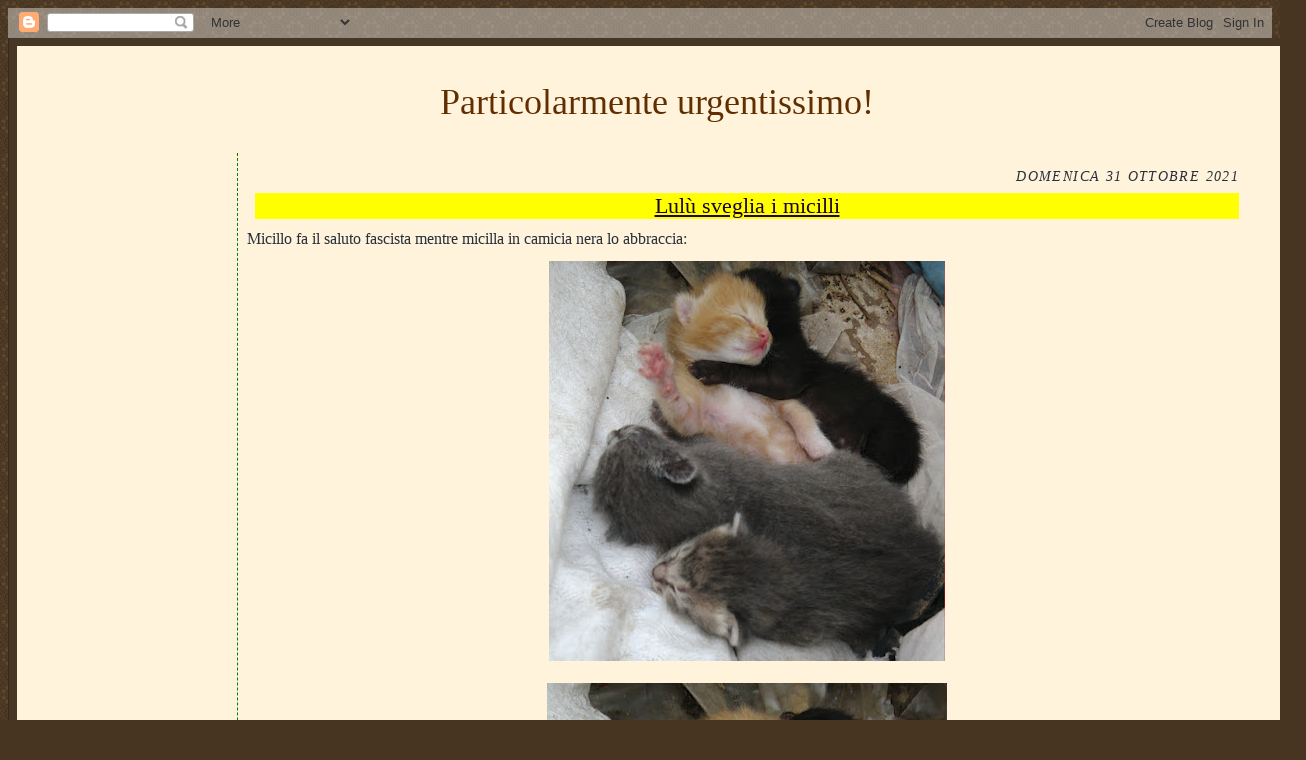

--- FILE ---
content_type: text/html; charset=UTF-8
request_url: https://particolarmente-urgentissimo.blogspot.com/2021/10/
body_size: 19746
content:
<!DOCTYPE html>
<html dir='ltr' xmlns='http://www.w3.org/1999/xhtml' xmlns:b='http://www.google.com/2005/gml/b' xmlns:data='http://www.google.com/2005/gml/data' xmlns:expr='http://www.google.com/2005/gml/expr'>
<head>
<link href='https://www.blogger.com/static/v1/widgets/2944754296-widget_css_bundle.css' rel='stylesheet' type='text/css'/>
<meta content='text/html; charset=UTF-8' http-equiv='Content-Type'/>
<meta content='blogger' name='generator'/>
<link href='https://particolarmente-urgentissimo.blogspot.com/favicon.ico' rel='icon' type='image/x-icon'/>
<link href='https://particolarmente-urgentissimo.blogspot.com/2021/10/' rel='canonical'/>
<link rel="alternate" type="application/atom+xml" title="Particolarmente urgentissimo! - Atom" href="https://particolarmente-urgentissimo.blogspot.com/feeds/posts/default" />
<link rel="alternate" type="application/rss+xml" title="Particolarmente urgentissimo! - RSS" href="https://particolarmente-urgentissimo.blogspot.com/feeds/posts/default?alt=rss" />
<link rel="service.post" type="application/atom+xml" title="Particolarmente urgentissimo! - Atom" href="https://www.blogger.com/feeds/1089914785826263695/posts/default" />
<!--Can't find substitution for tag [blog.ieCssRetrofitLinks]-->
<meta content='https://particolarmente-urgentissimo.blogspot.com/2021/10/' property='og:url'/>
<meta content='Particolarmente urgentissimo!' property='og:title'/>
<meta content='' property='og:description'/>
<title>Particolarmente urgentissimo!: ottobre 2021</title>
<style id='page-skin-1' type='text/css'><!--
/*
-- */
/*
Variable definitions
====================
<Variable name="textColor" description="Text Color" type="color"
default="#29303b">
<Variable name="postTitleColor" description="Post Title Color" type="color"
default="#1b0431">
<Variable name="linkColor" description="Link Color" type="color"
default="#473624">
<Variable name="visitedLinkColor" description="Visited Link Color" type="color"
default="#956839">
<Variable name="pageHeaderColor" description="Blog Title Color" type="color"
default="#612e00">
<Variable name="blogDescriptionColor" description="Blog Description Color"
type="color" default="#29303B">
<Variable name="sidebarHeaderColor" description="Sidebar Title Color"
type="color"
default="#211104">
<Variable name="bodyFont" description="Text Font"
type="font"
default="normal normal 100% Georgia, Times New Roman,Sans-Serif;">
<Variable name="headerFont" description="Sidebar Title Font"
type="font"
default="normal normal 125% Georgia, Times New Roman,sans-serif">
<Variable name="pageTitleFont" description="Blog Title Font"
type="font"
default="normal normal 150% Georgia, Times New Roman,sans-serif">
<Variable name="blogDescriptionFont" description="Blog Description Font"
type="font"
default="italic normal 100% Georgia, Times New Roman, sans-serif">
<Variable name="startSide" description="Start side in blog language"
type="automatic" default="left">
<Variable name="endSide" description="End side in blog language"
type="automatic" default="right">
*/
/* Defaults
----------------------------------------------- */
body {
margin:4px;
padding:4px;
text-align:center;
color:#29303b;
line-height:1.3em;
background:#483521 url("//www2.blogblog.com/scribe/bg.gif") repeat;
}
blockquote {
font-style:italic;
padding:0 32px;
line-height:1.1;
margin-top:0;
margin-right:0;
margin-bottom:.6em;
margin-left:0;
}
p {
margin:2px;
padding:0;
}
abbr, acronym {
cursor:help;
font-style:normal;
}
code {
white-space:normal;
color:#666;
}
img {border:0;}
/* Link styles */
a:link {
color:#473624;
text-decoration:underline;
}
a:visited {
color: #956839;
text-decoration:underline;
}
a:hover {
color: #956839;
text-decoration:underline;
}
a:active {
color: #956839;
text-decoration:underline;
}
/* Layout
----------------------------------------------- */
#outer-wrapper {
background-color:#473624;
border-left:1px solid #332A24;
border-right:1px solid #332A24;
width:1280px;
margin:0px auto;
padding:8px;
text-align:center;
font: normal normal 100% Georgia, Times New Roman,Sans-Serif;;
}
#main-top {
width:1280px;
height:49px;
background:#FFF3DB;
margin:0px;
padding:0px;
display:block;
}
#main-bot {
width:1280px;
height:81px;
background:#FFF3DB;
margin:0;
padding:0;
display:block;
}
#wrap2 {
width:1280px;
background:#FFF3DB;
margin-top: -14px;
margin-right: 0px;
margin-bottom: 0px;
margin-left: 0px;
text-align:left;
display:block;
}
#wrap3 {
padding:0 50px;
}
.Header {
}
h1 {
margin:0;
text-align:center;
padding-top:0;
padding-right:0;
padding-bottom:6px;
padding-left:0;
font: normal normal 225% Georgia, Times New Roman,sans-serif;
color: #612e00;
}
h1 a:link {
text-decoration:none;
color: #612e00;
}
h1 a:visited {
text-decoration:none;
}
h1 a:hover {
border:0;
text-decoration:none;
}
.Header .description {
margin:0;
padding:0;
line-height:1.5em;
color: #29303B;
font: italic normal 100% Georgia, Times New Roman, sans-serif;
}
#sidebar-wrapper {
clear:left;
}
#main {
width:1000px; /* 1280-280 */
float:right;
padding:8px 0;
margin:0;
word-wrap: break-word; /* fix for long text breaking sidebar float in IE */
overflow: hidden;     /* fix for long non-text content breaking IE sidebar float */
}
#sidebar {
width:170px;
float:left;
margin:0px 0px;
border-right:1px green;
border-right-style:dashed;
word-wrap:break-word; /* fix for long text breaking sidebar float in IE */
overflow:hidden;     /* fix for long non-text content breaking IE sidebar float */
}
#footer {
clear:both;
padding-top:10px;
_padding-top:6px; /* IE Windows target */
}
#footer p {
line-height:1.5em;
font-size:75%;
}
/* Typography :: Main entry
----------------------------------------------- */
h2.date-header {
font-weight:normal;
text-transform:uppercase;
letter-spacing:.1em;
font-size:85%;
margin:8px;
padding:0;
font-style:italic;
text-align:right;
}
.post {
margin-top:8px;
margin-right:0;
margin-bottom:24px;
margin-left:0;
}
.post h3 {
font-weight:normal;
font-size:140%;
color:#1b0431;
margin:8px 8px;
padding:0;
text-align:center;
background-color:#ff0;
text-decoration:none;
}
.post h3 a {
color: #1b0431;
}
.post-body p {
line-height:1.5em;
margin-top:0;
margin-right:0;
margin-bottom:.6em;
margin-left:0;
}
.post-footer {
font-family: Verdana, sans-serif;
font-size:75%;
font-style:italic;
text-align:right;
border-top:1px solid #BFB186;
padding-top:6px;
}
.post-footer a {
margin-right: 6px;
text-align:right;
}
.post ul {
margin:8px 8px;
padding:0;
}
.post li {
line-height:1.33em;
vertical-align:top;
padding-top: 0;
padding-right: 0;
padding-bottom: .6em;
padding-left: 17px;
margin:0;
}
.post ul li:before {
content: "\0BB \020";
}
.feed-links {
clear: both;
line-height: 2.5em;
}
#blog-pager-newer-link {
float: left;
}
#blog-pager-older-link {
float: right;
}
#blog-pager {
text-align: center;
}
/* Typography :: Sidebar
----------------------------------------------- */
.sidebar h2 {
margin:0;
padding:0;
color:#211104;
font: normal normal 150% Georgia, Times New Roman,sans-serif;
}
.sidebar h2 img {
margin-bottom:-4px;
}
.sidebar .widget {
font-size:86%;
margin-top:6px;
margin-right:0;
margin-bottom:12px;
margin-left:0;
padding:0;
line-height: 1.4em;
}
.sidebar ul li {
margin:4px;
}
.sidebar ul {
margin-left: 0;
padding-left: 0;
}
/* Comments
----------------------------------------------- */
#comments {}
#comments h4 {
font-weight:normal;
font-size:120%;
color:#29303B;
margin:0;
padding:0;
}
#comments-block {
line-height:1.5em;
}
.comment-author {
background:url("//www.blogblog.com/scribe/list_icon.gif") no-repeat 2px .35em;
margin:.5em 0 0;
padding-top:0;
padding-right:0;
padding-bottom:0;
padding-left:20px;
font-weight:bold;
}
.comment-body {
margin:0;
padding-top:0;
padding-right:0;
padding-bottom:0;
padding-left:20px;
}
.comment-body p {
font-size:100%;
margin-top:0;
margin-right:0;
margin-bottom:.2em;
margin-left:0;
}
.comment-footer {
color:#29303B;
font-size:74%;
margin:0 0 10px;
padding-top:0;
padding-right:0;
padding-bottom:.75em;
padding-left:20px;
}
.comment-footer a:link {
color:#473624;
text-decoration:underline;
}
.comment-footer a:visited {
color:#716E6C;
text-decoration:underline;
}
.comment-footer a:hover {
color:#956839;
text-decoration:underline;
}
.comment-footer a:active {
color:#956839;
text-decoration:none;
}
.deleted-comment {
font-style:italic;
color:gray;
}
/* Profile
----------------------------------------------- */
#main .profile-data {
display:inline;
}
.profile-datablock, .profile-textblock {
margin-top:0;
margin-right:0;
margin-bottom:4px;
margin-left:0;
}
.profile-data {
margin:0;
padding-top:0;
padding-right:8px;
padding-bottom:0;
padding-left:0;
text-transform:uppercase;
letter-spacing:.1em;
font-size:90%;
color:#211104;
}
.profile-img {
float: left;
margin-top: 0;
margin-right: 5px;
margin-bottom: 5px;
margin-left: 0;
border:1px solid #A2907D;
padding:2px;
}
#header .widget, #main .widget {
margin-bottom:12px;
padding-bottom:12px;
}
/** Page structure tweaks for layout editor wireframe */
body#layout #outer-wrapper {
margin-top: 0;
padding-top: 0;
}
body#layout #wrap2,
body#layout #wrap3 {
margin-top: 0;
}
body#layout #main-top {
/* display:none; AUGH */
}

--></style>
<link href='https://www.blogger.com/dyn-css/authorization.css?targetBlogID=1089914785826263695&amp;zx=0769d5e5-e282-46df-9889-091c11000a5a' media='none' onload='if(media!=&#39;all&#39;)media=&#39;all&#39;' rel='stylesheet'/><noscript><link href='https://www.blogger.com/dyn-css/authorization.css?targetBlogID=1089914785826263695&amp;zx=0769d5e5-e282-46df-9889-091c11000a5a' rel='stylesheet'/></noscript>
<meta name='google-adsense-platform-account' content='ca-host-pub-1556223355139109'/>
<meta name='google-adsense-platform-domain' content='blogspot.com'/>

<!-- data-ad-client=ca-pub-1776195572114683 -->

</head>
<body>
<div class='navbar section' id='navbar'><div class='widget Navbar' data-version='1' id='Navbar1'><script type="text/javascript">
    function setAttributeOnload(object, attribute, val) {
      if(window.addEventListener) {
        window.addEventListener('load',
          function(){ object[attribute] = val; }, false);
      } else {
        window.attachEvent('onload', function(){ object[attribute] = val; });
      }
    }
  </script>
<div id="navbar-iframe-container"></div>
<script type="text/javascript" src="https://apis.google.com/js/platform.js"></script>
<script type="text/javascript">
      gapi.load("gapi.iframes:gapi.iframes.style.bubble", function() {
        if (gapi.iframes && gapi.iframes.getContext) {
          gapi.iframes.getContext().openChild({
              url: 'https://www.blogger.com/navbar/1089914785826263695?origin\x3dhttps://particolarmente-urgentissimo.blogspot.com',
              where: document.getElementById("navbar-iframe-container"),
              id: "navbar-iframe"
          });
        }
      });
    </script><script type="text/javascript">
(function() {
var script = document.createElement('script');
script.type = 'text/javascript';
script.src = '//pagead2.googlesyndication.com/pagead/js/google_top_exp.js';
var head = document.getElementsByTagName('head')[0];
if (head) {
head.appendChild(script);
}})();
</script>
</div></div>
<div id='outer-wrapper'>
<div id='main-top'></div>
<!-- placeholder for image -->
<div id='wrap2'><div id='wrap3'>
<div class='header section' id='header'><div class='widget Header' data-version='1' id='Header1'>
<div id='header-inner'>
<div class='titlewrapper'>
<h1 class='title'>
<a href='https://particolarmente-urgentissimo.blogspot.com/'>
Particolarmente urgentissimo!
</a>
</h1>
</div>
<div class='descriptionwrapper'>
<p class='description'><span>
</span></p>
</div>
</div>
</div></div>
<div id='crosscol-wrapper' style='text-align:center'>
<div class='crosscol no-items section' id='crosscol'></div>
</div>
<div id='sidebar-wrapper'>
<div class='sidebar section' id='sidebar'><div class='widget AdSense' data-version='1' id='AdSense1'>
<div class='widget-content'>
<script async src="https://pagead2.googlesyndication.com/pagead/js/adsbygoogle.js"></script>
<!-- particolarmente-urgentissimo_sidebar_AdSense1_1x1_as -->
<ins class="adsbygoogle"
     style="display:block"
     data-ad-client="ca-pub-1776195572114683"
     data-ad-host="ca-host-pub-1556223355139109"
     data-ad-slot="8354326455"
     data-ad-format="auto"
     data-full-width-responsive="true"></ins>
<script>
(adsbygoogle = window.adsbygoogle || []).push({});
</script>
<div class='clear'></div>
</div>
</div><div class='widget LinkList' data-version='1' id='LinkList1'>
<div class='widget-content'>
<ul>
<li><a href='https://www.youtube.com/user/comegodooooooooooooo/videos'>* my Youtube channel</a></li>
<li><a href='https://www.flickr.com/photos/153494932@N02/'>* my Flickr images</a></li>
<li><a href='https://www.youtube.com/watch?v=6G6qZ61PNo4'>* tracciato del trenino</a></li>
<li><a href='https://particolarmente-urgentissimo.blogspot.com/feeds/posts/default'>* RSS feed</a></li>
<li><a href='https://particolarmente-urgentissimo.blogspot.com/p/imparare-il-giapponese.html'>* imparare il giapponese</a></li>
<li><a href='https://particolarmente-urgentissimo.blogspot.com/2009/08/perche-questo-blog-si-chiama-cosi.html'>* perché questo blog si chiama così</a></li>
</ul>
<div class='clear'></div>
</div>
</div><div class='widget Translate' data-version='1' id='Translate1'>
<h2 class='title'>Translate</h2>
<div id='google_translate_element'></div>
<script>
    function googleTranslateElementInit() {
      new google.translate.TranslateElement({
        pageLanguage: 'it',
        autoDisplay: 'true',
        layout: google.translate.TranslateElement.InlineLayout.VERTICAL
      }, 'google_translate_element');
    }
  </script>
<script src='//translate.google.com/translate_a/element.js?cb=googleTranslateElementInit'></script>
<div class='clear'></div>
</div><div class='widget Subscribe' data-version='1' id='Subscribe1'>
<div style='white-space:nowrap'>
<h2 class='title'>Iscriviti</h2>
<div class='widget-content'>
<div class='subscribe-wrapper subscribe-type-POST'>
<div class='subscribe expanded subscribe-type-POST' id='SW_READER_LIST_Subscribe1POST' style='display:none;'>
<div class='top'>
<span class='inner' onclick='return(_SW_toggleReaderList(event, "Subscribe1POST"));'>
<img class='subscribe-dropdown-arrow' src='https://resources.blogblog.com/img/widgets/arrow_dropdown.gif'/>
<img align='absmiddle' alt='' border='0' class='feed-icon' src='https://resources.blogblog.com/img/icon_feed12.png'/>
Post
</span>
<div class='feed-reader-links'>
<a class='feed-reader-link' href='https://www.netvibes.com/subscribe.php?url=https%3A%2F%2Fparticolarmente-urgentissimo.blogspot.com%2Ffeeds%2Fposts%2Fdefault' target='_blank'>
<img src='https://resources.blogblog.com/img/widgets/subscribe-netvibes.png'/>
</a>
<a class='feed-reader-link' href='https://add.my.yahoo.com/content?url=https%3A%2F%2Fparticolarmente-urgentissimo.blogspot.com%2Ffeeds%2Fposts%2Fdefault' target='_blank'>
<img src='https://resources.blogblog.com/img/widgets/subscribe-yahoo.png'/>
</a>
<a class='feed-reader-link' href='https://particolarmente-urgentissimo.blogspot.com/feeds/posts/default' target='_blank'>
<img align='absmiddle' class='feed-icon' src='https://resources.blogblog.com/img/icon_feed12.png'/>
                  Atom
                </a>
</div>
</div>
<div class='bottom'></div>
</div>
<div class='subscribe' id='SW_READER_LIST_CLOSED_Subscribe1POST' onclick='return(_SW_toggleReaderList(event, "Subscribe1POST"));'>
<div class='top'>
<span class='inner'>
<img class='subscribe-dropdown-arrow' src='https://resources.blogblog.com/img/widgets/arrow_dropdown.gif'/>
<span onclick='return(_SW_toggleReaderList(event, "Subscribe1POST"));'>
<img align='absmiddle' alt='' border='0' class='feed-icon' src='https://resources.blogblog.com/img/icon_feed12.png'/>
Post
</span>
</span>
</div>
<div class='bottom'></div>
</div>
</div>
<div class='subscribe-wrapper subscribe-type-COMMENT'>
<div class='subscribe expanded subscribe-type-COMMENT' id='SW_READER_LIST_Subscribe1COMMENT' style='display:none;'>
<div class='top'>
<span class='inner' onclick='return(_SW_toggleReaderList(event, "Subscribe1COMMENT"));'>
<img class='subscribe-dropdown-arrow' src='https://resources.blogblog.com/img/widgets/arrow_dropdown.gif'/>
<img align='absmiddle' alt='' border='0' class='feed-icon' src='https://resources.blogblog.com/img/icon_feed12.png'/>
Tutti i commenti
</span>
<div class='feed-reader-links'>
<a class='feed-reader-link' href='https://www.netvibes.com/subscribe.php?url=https%3A%2F%2Fparticolarmente-urgentissimo.blogspot.com%2Ffeeds%2Fcomments%2Fdefault' target='_blank'>
<img src='https://resources.blogblog.com/img/widgets/subscribe-netvibes.png'/>
</a>
<a class='feed-reader-link' href='https://add.my.yahoo.com/content?url=https%3A%2F%2Fparticolarmente-urgentissimo.blogspot.com%2Ffeeds%2Fcomments%2Fdefault' target='_blank'>
<img src='https://resources.blogblog.com/img/widgets/subscribe-yahoo.png'/>
</a>
<a class='feed-reader-link' href='https://particolarmente-urgentissimo.blogspot.com/feeds/comments/default' target='_blank'>
<img align='absmiddle' class='feed-icon' src='https://resources.blogblog.com/img/icon_feed12.png'/>
                  Atom
                </a>
</div>
</div>
<div class='bottom'></div>
</div>
<div class='subscribe' id='SW_READER_LIST_CLOSED_Subscribe1COMMENT' onclick='return(_SW_toggleReaderList(event, "Subscribe1COMMENT"));'>
<div class='top'>
<span class='inner'>
<img class='subscribe-dropdown-arrow' src='https://resources.blogblog.com/img/widgets/arrow_dropdown.gif'/>
<span onclick='return(_SW_toggleReaderList(event, "Subscribe1COMMENT"));'>
<img align='absmiddle' alt='' border='0' class='feed-icon' src='https://resources.blogblog.com/img/icon_feed12.png'/>
Tutti i commenti
</span>
</span>
</div>
<div class='bottom'></div>
</div>
</div>
<div style='clear:both'></div>
</div>
</div>
<div class='clear'></div>
</div><div class='widget BlogArchive' data-version='1' id='BlogArchive1'>
<h2>Archivio</h2>
<div class='widget-content'>
<div id='ArchiveList'>
<div id='BlogArchive1_ArchiveList'>
<ul class='hierarchy'>
<li class='archivedate collapsed'>
<a class='toggle' href='javascript:void(0)'>
<span class='zippy'>

        &#9658;&#160;
      
</span>
</a>
<a class='post-count-link' href='https://particolarmente-urgentissimo.blogspot.com/2026/'>
2026
</a>
<span class='post-count' dir='ltr'>(3)</span>
<ul class='hierarchy'>
<li class='archivedate collapsed'>
<a class='toggle' href='javascript:void(0)'>
<span class='zippy'>

        &#9658;&#160;
      
</span>
</a>
<a class='post-count-link' href='https://particolarmente-urgentissimo.blogspot.com/2026/01/'>
gennaio
</a>
<span class='post-count' dir='ltr'>(3)</span>
</li>
</ul>
</li>
</ul>
<ul class='hierarchy'>
<li class='archivedate collapsed'>
<a class='toggle' href='javascript:void(0)'>
<span class='zippy'>

        &#9658;&#160;
      
</span>
</a>
<a class='post-count-link' href='https://particolarmente-urgentissimo.blogspot.com/2025/'>
2025
</a>
<span class='post-count' dir='ltr'>(26)</span>
<ul class='hierarchy'>
<li class='archivedate collapsed'>
<a class='toggle' href='javascript:void(0)'>
<span class='zippy'>

        &#9658;&#160;
      
</span>
</a>
<a class='post-count-link' href='https://particolarmente-urgentissimo.blogspot.com/2025/12/'>
dicembre
</a>
<span class='post-count' dir='ltr'>(4)</span>
</li>
</ul>
<ul class='hierarchy'>
<li class='archivedate collapsed'>
<a class='toggle' href='javascript:void(0)'>
<span class='zippy'>

        &#9658;&#160;
      
</span>
</a>
<a class='post-count-link' href='https://particolarmente-urgentissimo.blogspot.com/2025/11/'>
novembre
</a>
<span class='post-count' dir='ltr'>(2)</span>
</li>
</ul>
<ul class='hierarchy'>
<li class='archivedate collapsed'>
<a class='toggle' href='javascript:void(0)'>
<span class='zippy'>

        &#9658;&#160;
      
</span>
</a>
<a class='post-count-link' href='https://particolarmente-urgentissimo.blogspot.com/2025/10/'>
ottobre
</a>
<span class='post-count' dir='ltr'>(1)</span>
</li>
</ul>
<ul class='hierarchy'>
<li class='archivedate collapsed'>
<a class='toggle' href='javascript:void(0)'>
<span class='zippy'>

        &#9658;&#160;
      
</span>
</a>
<a class='post-count-link' href='https://particolarmente-urgentissimo.blogspot.com/2025/09/'>
settembre
</a>
<span class='post-count' dir='ltr'>(3)</span>
</li>
</ul>
<ul class='hierarchy'>
<li class='archivedate collapsed'>
<a class='toggle' href='javascript:void(0)'>
<span class='zippy'>

        &#9658;&#160;
      
</span>
</a>
<a class='post-count-link' href='https://particolarmente-urgentissimo.blogspot.com/2025/08/'>
agosto
</a>
<span class='post-count' dir='ltr'>(7)</span>
</li>
</ul>
<ul class='hierarchy'>
<li class='archivedate collapsed'>
<a class='toggle' href='javascript:void(0)'>
<span class='zippy'>

        &#9658;&#160;
      
</span>
</a>
<a class='post-count-link' href='https://particolarmente-urgentissimo.blogspot.com/2025/07/'>
luglio
</a>
<span class='post-count' dir='ltr'>(1)</span>
</li>
</ul>
<ul class='hierarchy'>
<li class='archivedate collapsed'>
<a class='toggle' href='javascript:void(0)'>
<span class='zippy'>

        &#9658;&#160;
      
</span>
</a>
<a class='post-count-link' href='https://particolarmente-urgentissimo.blogspot.com/2025/06/'>
giugno
</a>
<span class='post-count' dir='ltr'>(1)</span>
</li>
</ul>
<ul class='hierarchy'>
<li class='archivedate collapsed'>
<a class='toggle' href='javascript:void(0)'>
<span class='zippy'>

        &#9658;&#160;
      
</span>
</a>
<a class='post-count-link' href='https://particolarmente-urgentissimo.blogspot.com/2025/05/'>
maggio
</a>
<span class='post-count' dir='ltr'>(1)</span>
</li>
</ul>
<ul class='hierarchy'>
<li class='archivedate collapsed'>
<a class='toggle' href='javascript:void(0)'>
<span class='zippy'>

        &#9658;&#160;
      
</span>
</a>
<a class='post-count-link' href='https://particolarmente-urgentissimo.blogspot.com/2025/04/'>
aprile
</a>
<span class='post-count' dir='ltr'>(1)</span>
</li>
</ul>
<ul class='hierarchy'>
<li class='archivedate collapsed'>
<a class='toggle' href='javascript:void(0)'>
<span class='zippy'>

        &#9658;&#160;
      
</span>
</a>
<a class='post-count-link' href='https://particolarmente-urgentissimo.blogspot.com/2025/03/'>
marzo
</a>
<span class='post-count' dir='ltr'>(2)</span>
</li>
</ul>
<ul class='hierarchy'>
<li class='archivedate collapsed'>
<a class='toggle' href='javascript:void(0)'>
<span class='zippy'>

        &#9658;&#160;
      
</span>
</a>
<a class='post-count-link' href='https://particolarmente-urgentissimo.blogspot.com/2025/02/'>
febbraio
</a>
<span class='post-count' dir='ltr'>(2)</span>
</li>
</ul>
<ul class='hierarchy'>
<li class='archivedate collapsed'>
<a class='toggle' href='javascript:void(0)'>
<span class='zippy'>

        &#9658;&#160;
      
</span>
</a>
<a class='post-count-link' href='https://particolarmente-urgentissimo.blogspot.com/2025/01/'>
gennaio
</a>
<span class='post-count' dir='ltr'>(1)</span>
</li>
</ul>
</li>
</ul>
<ul class='hierarchy'>
<li class='archivedate collapsed'>
<a class='toggle' href='javascript:void(0)'>
<span class='zippy'>

        &#9658;&#160;
      
</span>
</a>
<a class='post-count-link' href='https://particolarmente-urgentissimo.blogspot.com/2024/'>
2024
</a>
<span class='post-count' dir='ltr'>(43)</span>
<ul class='hierarchy'>
<li class='archivedate collapsed'>
<a class='toggle' href='javascript:void(0)'>
<span class='zippy'>

        &#9658;&#160;
      
</span>
</a>
<a class='post-count-link' href='https://particolarmente-urgentissimo.blogspot.com/2024/12/'>
dicembre
</a>
<span class='post-count' dir='ltr'>(8)</span>
</li>
</ul>
<ul class='hierarchy'>
<li class='archivedate collapsed'>
<a class='toggle' href='javascript:void(0)'>
<span class='zippy'>

        &#9658;&#160;
      
</span>
</a>
<a class='post-count-link' href='https://particolarmente-urgentissimo.blogspot.com/2024/11/'>
novembre
</a>
<span class='post-count' dir='ltr'>(4)</span>
</li>
</ul>
<ul class='hierarchy'>
<li class='archivedate collapsed'>
<a class='toggle' href='javascript:void(0)'>
<span class='zippy'>

        &#9658;&#160;
      
</span>
</a>
<a class='post-count-link' href='https://particolarmente-urgentissimo.blogspot.com/2024/10/'>
ottobre
</a>
<span class='post-count' dir='ltr'>(2)</span>
</li>
</ul>
<ul class='hierarchy'>
<li class='archivedate collapsed'>
<a class='toggle' href='javascript:void(0)'>
<span class='zippy'>

        &#9658;&#160;
      
</span>
</a>
<a class='post-count-link' href='https://particolarmente-urgentissimo.blogspot.com/2024/09/'>
settembre
</a>
<span class='post-count' dir='ltr'>(4)</span>
</li>
</ul>
<ul class='hierarchy'>
<li class='archivedate collapsed'>
<a class='toggle' href='javascript:void(0)'>
<span class='zippy'>

        &#9658;&#160;
      
</span>
</a>
<a class='post-count-link' href='https://particolarmente-urgentissimo.blogspot.com/2024/08/'>
agosto
</a>
<span class='post-count' dir='ltr'>(1)</span>
</li>
</ul>
<ul class='hierarchy'>
<li class='archivedate collapsed'>
<a class='toggle' href='javascript:void(0)'>
<span class='zippy'>

        &#9658;&#160;
      
</span>
</a>
<a class='post-count-link' href='https://particolarmente-urgentissimo.blogspot.com/2024/07/'>
luglio
</a>
<span class='post-count' dir='ltr'>(5)</span>
</li>
</ul>
<ul class='hierarchy'>
<li class='archivedate collapsed'>
<a class='toggle' href='javascript:void(0)'>
<span class='zippy'>

        &#9658;&#160;
      
</span>
</a>
<a class='post-count-link' href='https://particolarmente-urgentissimo.blogspot.com/2024/06/'>
giugno
</a>
<span class='post-count' dir='ltr'>(3)</span>
</li>
</ul>
<ul class='hierarchy'>
<li class='archivedate collapsed'>
<a class='toggle' href='javascript:void(0)'>
<span class='zippy'>

        &#9658;&#160;
      
</span>
</a>
<a class='post-count-link' href='https://particolarmente-urgentissimo.blogspot.com/2024/05/'>
maggio
</a>
<span class='post-count' dir='ltr'>(1)</span>
</li>
</ul>
<ul class='hierarchy'>
<li class='archivedate collapsed'>
<a class='toggle' href='javascript:void(0)'>
<span class='zippy'>

        &#9658;&#160;
      
</span>
</a>
<a class='post-count-link' href='https://particolarmente-urgentissimo.blogspot.com/2024/04/'>
aprile
</a>
<span class='post-count' dir='ltr'>(3)</span>
</li>
</ul>
<ul class='hierarchy'>
<li class='archivedate collapsed'>
<a class='toggle' href='javascript:void(0)'>
<span class='zippy'>

        &#9658;&#160;
      
</span>
</a>
<a class='post-count-link' href='https://particolarmente-urgentissimo.blogspot.com/2024/03/'>
marzo
</a>
<span class='post-count' dir='ltr'>(3)</span>
</li>
</ul>
<ul class='hierarchy'>
<li class='archivedate collapsed'>
<a class='toggle' href='javascript:void(0)'>
<span class='zippy'>

        &#9658;&#160;
      
</span>
</a>
<a class='post-count-link' href='https://particolarmente-urgentissimo.blogspot.com/2024/02/'>
febbraio
</a>
<span class='post-count' dir='ltr'>(6)</span>
</li>
</ul>
<ul class='hierarchy'>
<li class='archivedate collapsed'>
<a class='toggle' href='javascript:void(0)'>
<span class='zippy'>

        &#9658;&#160;
      
</span>
</a>
<a class='post-count-link' href='https://particolarmente-urgentissimo.blogspot.com/2024/01/'>
gennaio
</a>
<span class='post-count' dir='ltr'>(3)</span>
</li>
</ul>
</li>
</ul>
<ul class='hierarchy'>
<li class='archivedate collapsed'>
<a class='toggle' href='javascript:void(0)'>
<span class='zippy'>

        &#9658;&#160;
      
</span>
</a>
<a class='post-count-link' href='https://particolarmente-urgentissimo.blogspot.com/2023/'>
2023
</a>
<span class='post-count' dir='ltr'>(66)</span>
<ul class='hierarchy'>
<li class='archivedate collapsed'>
<a class='toggle' href='javascript:void(0)'>
<span class='zippy'>

        &#9658;&#160;
      
</span>
</a>
<a class='post-count-link' href='https://particolarmente-urgentissimo.blogspot.com/2023/12/'>
dicembre
</a>
<span class='post-count' dir='ltr'>(8)</span>
</li>
</ul>
<ul class='hierarchy'>
<li class='archivedate collapsed'>
<a class='toggle' href='javascript:void(0)'>
<span class='zippy'>

        &#9658;&#160;
      
</span>
</a>
<a class='post-count-link' href='https://particolarmente-urgentissimo.blogspot.com/2023/11/'>
novembre
</a>
<span class='post-count' dir='ltr'>(7)</span>
</li>
</ul>
<ul class='hierarchy'>
<li class='archivedate collapsed'>
<a class='toggle' href='javascript:void(0)'>
<span class='zippy'>

        &#9658;&#160;
      
</span>
</a>
<a class='post-count-link' href='https://particolarmente-urgentissimo.blogspot.com/2023/10/'>
ottobre
</a>
<span class='post-count' dir='ltr'>(2)</span>
</li>
</ul>
<ul class='hierarchy'>
<li class='archivedate collapsed'>
<a class='toggle' href='javascript:void(0)'>
<span class='zippy'>

        &#9658;&#160;
      
</span>
</a>
<a class='post-count-link' href='https://particolarmente-urgentissimo.blogspot.com/2023/09/'>
settembre
</a>
<span class='post-count' dir='ltr'>(10)</span>
</li>
</ul>
<ul class='hierarchy'>
<li class='archivedate collapsed'>
<a class='toggle' href='javascript:void(0)'>
<span class='zippy'>

        &#9658;&#160;
      
</span>
</a>
<a class='post-count-link' href='https://particolarmente-urgentissimo.blogspot.com/2023/08/'>
agosto
</a>
<span class='post-count' dir='ltr'>(4)</span>
</li>
</ul>
<ul class='hierarchy'>
<li class='archivedate collapsed'>
<a class='toggle' href='javascript:void(0)'>
<span class='zippy'>

        &#9658;&#160;
      
</span>
</a>
<a class='post-count-link' href='https://particolarmente-urgentissimo.blogspot.com/2023/07/'>
luglio
</a>
<span class='post-count' dir='ltr'>(2)</span>
</li>
</ul>
<ul class='hierarchy'>
<li class='archivedate collapsed'>
<a class='toggle' href='javascript:void(0)'>
<span class='zippy'>

        &#9658;&#160;
      
</span>
</a>
<a class='post-count-link' href='https://particolarmente-urgentissimo.blogspot.com/2023/06/'>
giugno
</a>
<span class='post-count' dir='ltr'>(9)</span>
</li>
</ul>
<ul class='hierarchy'>
<li class='archivedate collapsed'>
<a class='toggle' href='javascript:void(0)'>
<span class='zippy'>

        &#9658;&#160;
      
</span>
</a>
<a class='post-count-link' href='https://particolarmente-urgentissimo.blogspot.com/2023/05/'>
maggio
</a>
<span class='post-count' dir='ltr'>(6)</span>
</li>
</ul>
<ul class='hierarchy'>
<li class='archivedate collapsed'>
<a class='toggle' href='javascript:void(0)'>
<span class='zippy'>

        &#9658;&#160;
      
</span>
</a>
<a class='post-count-link' href='https://particolarmente-urgentissimo.blogspot.com/2023/04/'>
aprile
</a>
<span class='post-count' dir='ltr'>(10)</span>
</li>
</ul>
<ul class='hierarchy'>
<li class='archivedate collapsed'>
<a class='toggle' href='javascript:void(0)'>
<span class='zippy'>

        &#9658;&#160;
      
</span>
</a>
<a class='post-count-link' href='https://particolarmente-urgentissimo.blogspot.com/2023/03/'>
marzo
</a>
<span class='post-count' dir='ltr'>(2)</span>
</li>
</ul>
<ul class='hierarchy'>
<li class='archivedate collapsed'>
<a class='toggle' href='javascript:void(0)'>
<span class='zippy'>

        &#9658;&#160;
      
</span>
</a>
<a class='post-count-link' href='https://particolarmente-urgentissimo.blogspot.com/2023/02/'>
febbraio
</a>
<span class='post-count' dir='ltr'>(5)</span>
</li>
</ul>
<ul class='hierarchy'>
<li class='archivedate collapsed'>
<a class='toggle' href='javascript:void(0)'>
<span class='zippy'>

        &#9658;&#160;
      
</span>
</a>
<a class='post-count-link' href='https://particolarmente-urgentissimo.blogspot.com/2023/01/'>
gennaio
</a>
<span class='post-count' dir='ltr'>(1)</span>
</li>
</ul>
</li>
</ul>
<ul class='hierarchy'>
<li class='archivedate collapsed'>
<a class='toggle' href='javascript:void(0)'>
<span class='zippy'>

        &#9658;&#160;
      
</span>
</a>
<a class='post-count-link' href='https://particolarmente-urgentissimo.blogspot.com/2022/'>
2022
</a>
<span class='post-count' dir='ltr'>(66)</span>
<ul class='hierarchy'>
<li class='archivedate collapsed'>
<a class='toggle' href='javascript:void(0)'>
<span class='zippy'>

        &#9658;&#160;
      
</span>
</a>
<a class='post-count-link' href='https://particolarmente-urgentissimo.blogspot.com/2022/12/'>
dicembre
</a>
<span class='post-count' dir='ltr'>(3)</span>
</li>
</ul>
<ul class='hierarchy'>
<li class='archivedate collapsed'>
<a class='toggle' href='javascript:void(0)'>
<span class='zippy'>

        &#9658;&#160;
      
</span>
</a>
<a class='post-count-link' href='https://particolarmente-urgentissimo.blogspot.com/2022/11/'>
novembre
</a>
<span class='post-count' dir='ltr'>(1)</span>
</li>
</ul>
<ul class='hierarchy'>
<li class='archivedate collapsed'>
<a class='toggle' href='javascript:void(0)'>
<span class='zippy'>

        &#9658;&#160;
      
</span>
</a>
<a class='post-count-link' href='https://particolarmente-urgentissimo.blogspot.com/2022/10/'>
ottobre
</a>
<span class='post-count' dir='ltr'>(1)</span>
</li>
</ul>
<ul class='hierarchy'>
<li class='archivedate collapsed'>
<a class='toggle' href='javascript:void(0)'>
<span class='zippy'>

        &#9658;&#160;
      
</span>
</a>
<a class='post-count-link' href='https://particolarmente-urgentissimo.blogspot.com/2022/09/'>
settembre
</a>
<span class='post-count' dir='ltr'>(7)</span>
</li>
</ul>
<ul class='hierarchy'>
<li class='archivedate collapsed'>
<a class='toggle' href='javascript:void(0)'>
<span class='zippy'>

        &#9658;&#160;
      
</span>
</a>
<a class='post-count-link' href='https://particolarmente-urgentissimo.blogspot.com/2022/08/'>
agosto
</a>
<span class='post-count' dir='ltr'>(2)</span>
</li>
</ul>
<ul class='hierarchy'>
<li class='archivedate collapsed'>
<a class='toggle' href='javascript:void(0)'>
<span class='zippy'>

        &#9658;&#160;
      
</span>
</a>
<a class='post-count-link' href='https://particolarmente-urgentissimo.blogspot.com/2022/07/'>
luglio
</a>
<span class='post-count' dir='ltr'>(5)</span>
</li>
</ul>
<ul class='hierarchy'>
<li class='archivedate collapsed'>
<a class='toggle' href='javascript:void(0)'>
<span class='zippy'>

        &#9658;&#160;
      
</span>
</a>
<a class='post-count-link' href='https://particolarmente-urgentissimo.blogspot.com/2022/06/'>
giugno
</a>
<span class='post-count' dir='ltr'>(13)</span>
</li>
</ul>
<ul class='hierarchy'>
<li class='archivedate collapsed'>
<a class='toggle' href='javascript:void(0)'>
<span class='zippy'>

        &#9658;&#160;
      
</span>
</a>
<a class='post-count-link' href='https://particolarmente-urgentissimo.blogspot.com/2022/05/'>
maggio
</a>
<span class='post-count' dir='ltr'>(5)</span>
</li>
</ul>
<ul class='hierarchy'>
<li class='archivedate collapsed'>
<a class='toggle' href='javascript:void(0)'>
<span class='zippy'>

        &#9658;&#160;
      
</span>
</a>
<a class='post-count-link' href='https://particolarmente-urgentissimo.blogspot.com/2022/04/'>
aprile
</a>
<span class='post-count' dir='ltr'>(11)</span>
</li>
</ul>
<ul class='hierarchy'>
<li class='archivedate collapsed'>
<a class='toggle' href='javascript:void(0)'>
<span class='zippy'>

        &#9658;&#160;
      
</span>
</a>
<a class='post-count-link' href='https://particolarmente-urgentissimo.blogspot.com/2022/03/'>
marzo
</a>
<span class='post-count' dir='ltr'>(6)</span>
</li>
</ul>
<ul class='hierarchy'>
<li class='archivedate collapsed'>
<a class='toggle' href='javascript:void(0)'>
<span class='zippy'>

        &#9658;&#160;
      
</span>
</a>
<a class='post-count-link' href='https://particolarmente-urgentissimo.blogspot.com/2022/02/'>
febbraio
</a>
<span class='post-count' dir='ltr'>(6)</span>
</li>
</ul>
<ul class='hierarchy'>
<li class='archivedate collapsed'>
<a class='toggle' href='javascript:void(0)'>
<span class='zippy'>

        &#9658;&#160;
      
</span>
</a>
<a class='post-count-link' href='https://particolarmente-urgentissimo.blogspot.com/2022/01/'>
gennaio
</a>
<span class='post-count' dir='ltr'>(6)</span>
</li>
</ul>
</li>
</ul>
<ul class='hierarchy'>
<li class='archivedate expanded'>
<a class='toggle' href='javascript:void(0)'>
<span class='zippy toggle-open'>

        &#9660;&#160;
      
</span>
</a>
<a class='post-count-link' href='https://particolarmente-urgentissimo.blogspot.com/2021/'>
2021
</a>
<span class='post-count' dir='ltr'>(181)</span>
<ul class='hierarchy'>
<li class='archivedate collapsed'>
<a class='toggle' href='javascript:void(0)'>
<span class='zippy'>

        &#9658;&#160;
      
</span>
</a>
<a class='post-count-link' href='https://particolarmente-urgentissimo.blogspot.com/2021/12/'>
dicembre
</a>
<span class='post-count' dir='ltr'>(5)</span>
</li>
</ul>
<ul class='hierarchy'>
<li class='archivedate collapsed'>
<a class='toggle' href='javascript:void(0)'>
<span class='zippy'>

        &#9658;&#160;
      
</span>
</a>
<a class='post-count-link' href='https://particolarmente-urgentissimo.blogspot.com/2021/11/'>
novembre
</a>
<span class='post-count' dir='ltr'>(9)</span>
</li>
</ul>
<ul class='hierarchy'>
<li class='archivedate expanded'>
<a class='toggle' href='javascript:void(0)'>
<span class='zippy toggle-open'>

        &#9660;&#160;
      
</span>
</a>
<a class='post-count-link' href='https://particolarmente-urgentissimo.blogspot.com/2021/10/'>
ottobre
</a>
<span class='post-count' dir='ltr'>(13)</span>
<ul class='posts'>
<li><a href='https://particolarmente-urgentissimo.blogspot.com/2021/10/lulu-sveglia-i-micilli.html'>Lulù sveglia i micilli</a></li>
<li><a href='https://particolarmente-urgentissimo.blogspot.com/2021/10/gatta-lulu-e-micetti-2021.html'>Gatta Lulù e micetti 2021</a></li>
<li><a href='https://particolarmente-urgentissimo.blogspot.com/2021/10/selfie-in-monoruota.html'>Selfie in monoruota</a></li>
<li><a href='https://particolarmente-urgentissimo.blogspot.com/2021/10/monoruota-elettrico-scenari-urbani-ed.html'>Monoruota elettrico: scenari urbani ed extraurbani</a></li>
<li><a href='https://particolarmente-urgentissimo.blogspot.com/2021/10/micilli-2021.html'>Micilli 2021</a></li>
<li><a href='https://particolarmente-urgentissimo.blogspot.com/2021/10/scenari-campagnoli.html'>Scenari campagnoli</a></li>
<li><a href='https://particolarmente-urgentissimo.blogspot.com/2021/10/varie-dalle-campagne.html'>Varie dalle campagne</a></li>
<li><a href='https://particolarmente-urgentissimo.blogspot.com/2021/10/timewarp.html'>Timewarp!</a></li>
<li><a href='https://particolarmente-urgentissimo.blogspot.com/2021/10/la-gatta-lulu.html'>La gatta Lulù</a></li>
<li><a href='https://particolarmente-urgentissimo.blogspot.com/2021/10/altre-immagini-campagnole.html'>Altre immagini campagnole</a></li>
<li><a href='https://particolarmente-urgentissimo.blogspot.com/2021/10/dal-negro-modiano-e-modiano-triplex.html'>Dal Negro, Modiano e Modiano Triplex</a></li>
<li><a href='https://particolarmente-urgentissimo.blogspot.com/2021/10/monoruotismo-serale.html'>Monoruotismo serale</a></li>
<li><a href='https://particolarmente-urgentissimo.blogspot.com/2021/10/saltapasta.html'>Saltapasta</a></li>
</ul>
</li>
</ul>
<ul class='hierarchy'>
<li class='archivedate collapsed'>
<a class='toggle' href='javascript:void(0)'>
<span class='zippy'>

        &#9658;&#160;
      
</span>
</a>
<a class='post-count-link' href='https://particolarmente-urgentissimo.blogspot.com/2021/09/'>
settembre
</a>
<span class='post-count' dir='ltr'>(8)</span>
</li>
</ul>
<ul class='hierarchy'>
<li class='archivedate collapsed'>
<a class='toggle' href='javascript:void(0)'>
<span class='zippy'>

        &#9658;&#160;
      
</span>
</a>
<a class='post-count-link' href='https://particolarmente-urgentissimo.blogspot.com/2021/08/'>
agosto
</a>
<span class='post-count' dir='ltr'>(6)</span>
</li>
</ul>
<ul class='hierarchy'>
<li class='archivedate collapsed'>
<a class='toggle' href='javascript:void(0)'>
<span class='zippy'>

        &#9658;&#160;
      
</span>
</a>
<a class='post-count-link' href='https://particolarmente-urgentissimo.blogspot.com/2021/07/'>
luglio
</a>
<span class='post-count' dir='ltr'>(9)</span>
</li>
</ul>
<ul class='hierarchy'>
<li class='archivedate collapsed'>
<a class='toggle' href='javascript:void(0)'>
<span class='zippy'>

        &#9658;&#160;
      
</span>
</a>
<a class='post-count-link' href='https://particolarmente-urgentissimo.blogspot.com/2021/06/'>
giugno
</a>
<span class='post-count' dir='ltr'>(11)</span>
</li>
</ul>
<ul class='hierarchy'>
<li class='archivedate collapsed'>
<a class='toggle' href='javascript:void(0)'>
<span class='zippy'>

        &#9658;&#160;
      
</span>
</a>
<a class='post-count-link' href='https://particolarmente-urgentissimo.blogspot.com/2021/05/'>
maggio
</a>
<span class='post-count' dir='ltr'>(30)</span>
</li>
</ul>
<ul class='hierarchy'>
<li class='archivedate collapsed'>
<a class='toggle' href='javascript:void(0)'>
<span class='zippy'>

        &#9658;&#160;
      
</span>
</a>
<a class='post-count-link' href='https://particolarmente-urgentissimo.blogspot.com/2021/04/'>
aprile
</a>
<span class='post-count' dir='ltr'>(14)</span>
</li>
</ul>
<ul class='hierarchy'>
<li class='archivedate collapsed'>
<a class='toggle' href='javascript:void(0)'>
<span class='zippy'>

        &#9658;&#160;
      
</span>
</a>
<a class='post-count-link' href='https://particolarmente-urgentissimo.blogspot.com/2021/03/'>
marzo
</a>
<span class='post-count' dir='ltr'>(23)</span>
</li>
</ul>
<ul class='hierarchy'>
<li class='archivedate collapsed'>
<a class='toggle' href='javascript:void(0)'>
<span class='zippy'>

        &#9658;&#160;
      
</span>
</a>
<a class='post-count-link' href='https://particolarmente-urgentissimo.blogspot.com/2021/02/'>
febbraio
</a>
<span class='post-count' dir='ltr'>(22)</span>
</li>
</ul>
<ul class='hierarchy'>
<li class='archivedate collapsed'>
<a class='toggle' href='javascript:void(0)'>
<span class='zippy'>

        &#9658;&#160;
      
</span>
</a>
<a class='post-count-link' href='https://particolarmente-urgentissimo.blogspot.com/2021/01/'>
gennaio
</a>
<span class='post-count' dir='ltr'>(31)</span>
</li>
</ul>
</li>
</ul>
<ul class='hierarchy'>
<li class='archivedate collapsed'>
<a class='toggle' href='javascript:void(0)'>
<span class='zippy'>

        &#9658;&#160;
      
</span>
</a>
<a class='post-count-link' href='https://particolarmente-urgentissimo.blogspot.com/2020/'>
2020
</a>
<span class='post-count' dir='ltr'>(223)</span>
<ul class='hierarchy'>
<li class='archivedate collapsed'>
<a class='toggle' href='javascript:void(0)'>
<span class='zippy'>

        &#9658;&#160;
      
</span>
</a>
<a class='post-count-link' href='https://particolarmente-urgentissimo.blogspot.com/2020/12/'>
dicembre
</a>
<span class='post-count' dir='ltr'>(18)</span>
</li>
</ul>
<ul class='hierarchy'>
<li class='archivedate collapsed'>
<a class='toggle' href='javascript:void(0)'>
<span class='zippy'>

        &#9658;&#160;
      
</span>
</a>
<a class='post-count-link' href='https://particolarmente-urgentissimo.blogspot.com/2020/11/'>
novembre
</a>
<span class='post-count' dir='ltr'>(21)</span>
</li>
</ul>
<ul class='hierarchy'>
<li class='archivedate collapsed'>
<a class='toggle' href='javascript:void(0)'>
<span class='zippy'>

        &#9658;&#160;
      
</span>
</a>
<a class='post-count-link' href='https://particolarmente-urgentissimo.blogspot.com/2020/10/'>
ottobre
</a>
<span class='post-count' dir='ltr'>(27)</span>
</li>
</ul>
<ul class='hierarchy'>
<li class='archivedate collapsed'>
<a class='toggle' href='javascript:void(0)'>
<span class='zippy'>

        &#9658;&#160;
      
</span>
</a>
<a class='post-count-link' href='https://particolarmente-urgentissimo.blogspot.com/2020/09/'>
settembre
</a>
<span class='post-count' dir='ltr'>(23)</span>
</li>
</ul>
<ul class='hierarchy'>
<li class='archivedate collapsed'>
<a class='toggle' href='javascript:void(0)'>
<span class='zippy'>

        &#9658;&#160;
      
</span>
</a>
<a class='post-count-link' href='https://particolarmente-urgentissimo.blogspot.com/2020/08/'>
agosto
</a>
<span class='post-count' dir='ltr'>(14)</span>
</li>
</ul>
<ul class='hierarchy'>
<li class='archivedate collapsed'>
<a class='toggle' href='javascript:void(0)'>
<span class='zippy'>

        &#9658;&#160;
      
</span>
</a>
<a class='post-count-link' href='https://particolarmente-urgentissimo.blogspot.com/2020/07/'>
luglio
</a>
<span class='post-count' dir='ltr'>(4)</span>
</li>
</ul>
<ul class='hierarchy'>
<li class='archivedate collapsed'>
<a class='toggle' href='javascript:void(0)'>
<span class='zippy'>

        &#9658;&#160;
      
</span>
</a>
<a class='post-count-link' href='https://particolarmente-urgentissimo.blogspot.com/2020/06/'>
giugno
</a>
<span class='post-count' dir='ltr'>(15)</span>
</li>
</ul>
<ul class='hierarchy'>
<li class='archivedate collapsed'>
<a class='toggle' href='javascript:void(0)'>
<span class='zippy'>

        &#9658;&#160;
      
</span>
</a>
<a class='post-count-link' href='https://particolarmente-urgentissimo.blogspot.com/2020/05/'>
maggio
</a>
<span class='post-count' dir='ltr'>(18)</span>
</li>
</ul>
<ul class='hierarchy'>
<li class='archivedate collapsed'>
<a class='toggle' href='javascript:void(0)'>
<span class='zippy'>

        &#9658;&#160;
      
</span>
</a>
<a class='post-count-link' href='https://particolarmente-urgentissimo.blogspot.com/2020/04/'>
aprile
</a>
<span class='post-count' dir='ltr'>(15)</span>
</li>
</ul>
<ul class='hierarchy'>
<li class='archivedate collapsed'>
<a class='toggle' href='javascript:void(0)'>
<span class='zippy'>

        &#9658;&#160;
      
</span>
</a>
<a class='post-count-link' href='https://particolarmente-urgentissimo.blogspot.com/2020/03/'>
marzo
</a>
<span class='post-count' dir='ltr'>(21)</span>
</li>
</ul>
<ul class='hierarchy'>
<li class='archivedate collapsed'>
<a class='toggle' href='javascript:void(0)'>
<span class='zippy'>

        &#9658;&#160;
      
</span>
</a>
<a class='post-count-link' href='https://particolarmente-urgentissimo.blogspot.com/2020/02/'>
febbraio
</a>
<span class='post-count' dir='ltr'>(16)</span>
</li>
</ul>
<ul class='hierarchy'>
<li class='archivedate collapsed'>
<a class='toggle' href='javascript:void(0)'>
<span class='zippy'>

        &#9658;&#160;
      
</span>
</a>
<a class='post-count-link' href='https://particolarmente-urgentissimo.blogspot.com/2020/01/'>
gennaio
</a>
<span class='post-count' dir='ltr'>(31)</span>
</li>
</ul>
</li>
</ul>
<ul class='hierarchy'>
<li class='archivedate collapsed'>
<a class='toggle' href='javascript:void(0)'>
<span class='zippy'>

        &#9658;&#160;
      
</span>
</a>
<a class='post-count-link' href='https://particolarmente-urgentissimo.blogspot.com/2019/'>
2019
</a>
<span class='post-count' dir='ltr'>(243)</span>
<ul class='hierarchy'>
<li class='archivedate collapsed'>
<a class='toggle' href='javascript:void(0)'>
<span class='zippy'>

        &#9658;&#160;
      
</span>
</a>
<a class='post-count-link' href='https://particolarmente-urgentissimo.blogspot.com/2019/12/'>
dicembre
</a>
<span class='post-count' dir='ltr'>(21)</span>
</li>
</ul>
<ul class='hierarchy'>
<li class='archivedate collapsed'>
<a class='toggle' href='javascript:void(0)'>
<span class='zippy'>

        &#9658;&#160;
      
</span>
</a>
<a class='post-count-link' href='https://particolarmente-urgentissimo.blogspot.com/2019/11/'>
novembre
</a>
<span class='post-count' dir='ltr'>(8)</span>
</li>
</ul>
<ul class='hierarchy'>
<li class='archivedate collapsed'>
<a class='toggle' href='javascript:void(0)'>
<span class='zippy'>

        &#9658;&#160;
      
</span>
</a>
<a class='post-count-link' href='https://particolarmente-urgentissimo.blogspot.com/2019/10/'>
ottobre
</a>
<span class='post-count' dir='ltr'>(22)</span>
</li>
</ul>
<ul class='hierarchy'>
<li class='archivedate collapsed'>
<a class='toggle' href='javascript:void(0)'>
<span class='zippy'>

        &#9658;&#160;
      
</span>
</a>
<a class='post-count-link' href='https://particolarmente-urgentissimo.blogspot.com/2019/09/'>
settembre
</a>
<span class='post-count' dir='ltr'>(30)</span>
</li>
</ul>
<ul class='hierarchy'>
<li class='archivedate collapsed'>
<a class='toggle' href='javascript:void(0)'>
<span class='zippy'>

        &#9658;&#160;
      
</span>
</a>
<a class='post-count-link' href='https://particolarmente-urgentissimo.blogspot.com/2019/08/'>
agosto
</a>
<span class='post-count' dir='ltr'>(25)</span>
</li>
</ul>
<ul class='hierarchy'>
<li class='archivedate collapsed'>
<a class='toggle' href='javascript:void(0)'>
<span class='zippy'>

        &#9658;&#160;
      
</span>
</a>
<a class='post-count-link' href='https://particolarmente-urgentissimo.blogspot.com/2019/07/'>
luglio
</a>
<span class='post-count' dir='ltr'>(22)</span>
</li>
</ul>
<ul class='hierarchy'>
<li class='archivedate collapsed'>
<a class='toggle' href='javascript:void(0)'>
<span class='zippy'>

        &#9658;&#160;
      
</span>
</a>
<a class='post-count-link' href='https://particolarmente-urgentissimo.blogspot.com/2019/06/'>
giugno
</a>
<span class='post-count' dir='ltr'>(16)</span>
</li>
</ul>
<ul class='hierarchy'>
<li class='archivedate collapsed'>
<a class='toggle' href='javascript:void(0)'>
<span class='zippy'>

        &#9658;&#160;
      
</span>
</a>
<a class='post-count-link' href='https://particolarmente-urgentissimo.blogspot.com/2019/05/'>
maggio
</a>
<span class='post-count' dir='ltr'>(15)</span>
</li>
</ul>
<ul class='hierarchy'>
<li class='archivedate collapsed'>
<a class='toggle' href='javascript:void(0)'>
<span class='zippy'>

        &#9658;&#160;
      
</span>
</a>
<a class='post-count-link' href='https://particolarmente-urgentissimo.blogspot.com/2019/04/'>
aprile
</a>
<span class='post-count' dir='ltr'>(25)</span>
</li>
</ul>
<ul class='hierarchy'>
<li class='archivedate collapsed'>
<a class='toggle' href='javascript:void(0)'>
<span class='zippy'>

        &#9658;&#160;
      
</span>
</a>
<a class='post-count-link' href='https://particolarmente-urgentissimo.blogspot.com/2019/03/'>
marzo
</a>
<span class='post-count' dir='ltr'>(24)</span>
</li>
</ul>
<ul class='hierarchy'>
<li class='archivedate collapsed'>
<a class='toggle' href='javascript:void(0)'>
<span class='zippy'>

        &#9658;&#160;
      
</span>
</a>
<a class='post-count-link' href='https://particolarmente-urgentissimo.blogspot.com/2019/02/'>
febbraio
</a>
<span class='post-count' dir='ltr'>(11)</span>
</li>
</ul>
<ul class='hierarchy'>
<li class='archivedate collapsed'>
<a class='toggle' href='javascript:void(0)'>
<span class='zippy'>

        &#9658;&#160;
      
</span>
</a>
<a class='post-count-link' href='https://particolarmente-urgentissimo.blogspot.com/2019/01/'>
gennaio
</a>
<span class='post-count' dir='ltr'>(24)</span>
</li>
</ul>
</li>
</ul>
<ul class='hierarchy'>
<li class='archivedate collapsed'>
<a class='toggle' href='javascript:void(0)'>
<span class='zippy'>

        &#9658;&#160;
      
</span>
</a>
<a class='post-count-link' href='https://particolarmente-urgentissimo.blogspot.com/2018/'>
2018
</a>
<span class='post-count' dir='ltr'>(214)</span>
<ul class='hierarchy'>
<li class='archivedate collapsed'>
<a class='toggle' href='javascript:void(0)'>
<span class='zippy'>

        &#9658;&#160;
      
</span>
</a>
<a class='post-count-link' href='https://particolarmente-urgentissimo.blogspot.com/2018/12/'>
dicembre
</a>
<span class='post-count' dir='ltr'>(16)</span>
</li>
</ul>
<ul class='hierarchy'>
<li class='archivedate collapsed'>
<a class='toggle' href='javascript:void(0)'>
<span class='zippy'>

        &#9658;&#160;
      
</span>
</a>
<a class='post-count-link' href='https://particolarmente-urgentissimo.blogspot.com/2018/11/'>
novembre
</a>
<span class='post-count' dir='ltr'>(22)</span>
</li>
</ul>
<ul class='hierarchy'>
<li class='archivedate collapsed'>
<a class='toggle' href='javascript:void(0)'>
<span class='zippy'>

        &#9658;&#160;
      
</span>
</a>
<a class='post-count-link' href='https://particolarmente-urgentissimo.blogspot.com/2018/10/'>
ottobre
</a>
<span class='post-count' dir='ltr'>(30)</span>
</li>
</ul>
<ul class='hierarchy'>
<li class='archivedate collapsed'>
<a class='toggle' href='javascript:void(0)'>
<span class='zippy'>

        &#9658;&#160;
      
</span>
</a>
<a class='post-count-link' href='https://particolarmente-urgentissimo.blogspot.com/2018/09/'>
settembre
</a>
<span class='post-count' dir='ltr'>(17)</span>
</li>
</ul>
<ul class='hierarchy'>
<li class='archivedate collapsed'>
<a class='toggle' href='javascript:void(0)'>
<span class='zippy'>

        &#9658;&#160;
      
</span>
</a>
<a class='post-count-link' href='https://particolarmente-urgentissimo.blogspot.com/2018/08/'>
agosto
</a>
<span class='post-count' dir='ltr'>(11)</span>
</li>
</ul>
<ul class='hierarchy'>
<li class='archivedate collapsed'>
<a class='toggle' href='javascript:void(0)'>
<span class='zippy'>

        &#9658;&#160;
      
</span>
</a>
<a class='post-count-link' href='https://particolarmente-urgentissimo.blogspot.com/2018/07/'>
luglio
</a>
<span class='post-count' dir='ltr'>(26)</span>
</li>
</ul>
<ul class='hierarchy'>
<li class='archivedate collapsed'>
<a class='toggle' href='javascript:void(0)'>
<span class='zippy'>

        &#9658;&#160;
      
</span>
</a>
<a class='post-count-link' href='https://particolarmente-urgentissimo.blogspot.com/2018/06/'>
giugno
</a>
<span class='post-count' dir='ltr'>(17)</span>
</li>
</ul>
<ul class='hierarchy'>
<li class='archivedate collapsed'>
<a class='toggle' href='javascript:void(0)'>
<span class='zippy'>

        &#9658;&#160;
      
</span>
</a>
<a class='post-count-link' href='https://particolarmente-urgentissimo.blogspot.com/2018/05/'>
maggio
</a>
<span class='post-count' dir='ltr'>(7)</span>
</li>
</ul>
<ul class='hierarchy'>
<li class='archivedate collapsed'>
<a class='toggle' href='javascript:void(0)'>
<span class='zippy'>

        &#9658;&#160;
      
</span>
</a>
<a class='post-count-link' href='https://particolarmente-urgentissimo.blogspot.com/2018/04/'>
aprile
</a>
<span class='post-count' dir='ltr'>(13)</span>
</li>
</ul>
<ul class='hierarchy'>
<li class='archivedate collapsed'>
<a class='toggle' href='javascript:void(0)'>
<span class='zippy'>

        &#9658;&#160;
      
</span>
</a>
<a class='post-count-link' href='https://particolarmente-urgentissimo.blogspot.com/2018/03/'>
marzo
</a>
<span class='post-count' dir='ltr'>(14)</span>
</li>
</ul>
<ul class='hierarchy'>
<li class='archivedate collapsed'>
<a class='toggle' href='javascript:void(0)'>
<span class='zippy'>

        &#9658;&#160;
      
</span>
</a>
<a class='post-count-link' href='https://particolarmente-urgentissimo.blogspot.com/2018/02/'>
febbraio
</a>
<span class='post-count' dir='ltr'>(28)</span>
</li>
</ul>
<ul class='hierarchy'>
<li class='archivedate collapsed'>
<a class='toggle' href='javascript:void(0)'>
<span class='zippy'>

        &#9658;&#160;
      
</span>
</a>
<a class='post-count-link' href='https://particolarmente-urgentissimo.blogspot.com/2018/01/'>
gennaio
</a>
<span class='post-count' dir='ltr'>(13)</span>
</li>
</ul>
</li>
</ul>
<ul class='hierarchy'>
<li class='archivedate collapsed'>
<a class='toggle' href='javascript:void(0)'>
<span class='zippy'>

        &#9658;&#160;
      
</span>
</a>
<a class='post-count-link' href='https://particolarmente-urgentissimo.blogspot.com/2017/'>
2017
</a>
<span class='post-count' dir='ltr'>(174)</span>
<ul class='hierarchy'>
<li class='archivedate collapsed'>
<a class='toggle' href='javascript:void(0)'>
<span class='zippy'>

        &#9658;&#160;
      
</span>
</a>
<a class='post-count-link' href='https://particolarmente-urgentissimo.blogspot.com/2017/12/'>
dicembre
</a>
<span class='post-count' dir='ltr'>(16)</span>
</li>
</ul>
<ul class='hierarchy'>
<li class='archivedate collapsed'>
<a class='toggle' href='javascript:void(0)'>
<span class='zippy'>

        &#9658;&#160;
      
</span>
</a>
<a class='post-count-link' href='https://particolarmente-urgentissimo.blogspot.com/2017/11/'>
novembre
</a>
<span class='post-count' dir='ltr'>(14)</span>
</li>
</ul>
<ul class='hierarchy'>
<li class='archivedate collapsed'>
<a class='toggle' href='javascript:void(0)'>
<span class='zippy'>

        &#9658;&#160;
      
</span>
</a>
<a class='post-count-link' href='https://particolarmente-urgentissimo.blogspot.com/2017/10/'>
ottobre
</a>
<span class='post-count' dir='ltr'>(10)</span>
</li>
</ul>
<ul class='hierarchy'>
<li class='archivedate collapsed'>
<a class='toggle' href='javascript:void(0)'>
<span class='zippy'>

        &#9658;&#160;
      
</span>
</a>
<a class='post-count-link' href='https://particolarmente-urgentissimo.blogspot.com/2017/09/'>
settembre
</a>
<span class='post-count' dir='ltr'>(21)</span>
</li>
</ul>
<ul class='hierarchy'>
<li class='archivedate collapsed'>
<a class='toggle' href='javascript:void(0)'>
<span class='zippy'>

        &#9658;&#160;
      
</span>
</a>
<a class='post-count-link' href='https://particolarmente-urgentissimo.blogspot.com/2017/08/'>
agosto
</a>
<span class='post-count' dir='ltr'>(11)</span>
</li>
</ul>
<ul class='hierarchy'>
<li class='archivedate collapsed'>
<a class='toggle' href='javascript:void(0)'>
<span class='zippy'>

        &#9658;&#160;
      
</span>
</a>
<a class='post-count-link' href='https://particolarmente-urgentissimo.blogspot.com/2017/07/'>
luglio
</a>
<span class='post-count' dir='ltr'>(20)</span>
</li>
</ul>
<ul class='hierarchy'>
<li class='archivedate collapsed'>
<a class='toggle' href='javascript:void(0)'>
<span class='zippy'>

        &#9658;&#160;
      
</span>
</a>
<a class='post-count-link' href='https://particolarmente-urgentissimo.blogspot.com/2017/06/'>
giugno
</a>
<span class='post-count' dir='ltr'>(9)</span>
</li>
</ul>
<ul class='hierarchy'>
<li class='archivedate collapsed'>
<a class='toggle' href='javascript:void(0)'>
<span class='zippy'>

        &#9658;&#160;
      
</span>
</a>
<a class='post-count-link' href='https://particolarmente-urgentissimo.blogspot.com/2017/05/'>
maggio
</a>
<span class='post-count' dir='ltr'>(9)</span>
</li>
</ul>
<ul class='hierarchy'>
<li class='archivedate collapsed'>
<a class='toggle' href='javascript:void(0)'>
<span class='zippy'>

        &#9658;&#160;
      
</span>
</a>
<a class='post-count-link' href='https://particolarmente-urgentissimo.blogspot.com/2017/04/'>
aprile
</a>
<span class='post-count' dir='ltr'>(13)</span>
</li>
</ul>
<ul class='hierarchy'>
<li class='archivedate collapsed'>
<a class='toggle' href='javascript:void(0)'>
<span class='zippy'>

        &#9658;&#160;
      
</span>
</a>
<a class='post-count-link' href='https://particolarmente-urgentissimo.blogspot.com/2017/03/'>
marzo
</a>
<span class='post-count' dir='ltr'>(17)</span>
</li>
</ul>
<ul class='hierarchy'>
<li class='archivedate collapsed'>
<a class='toggle' href='javascript:void(0)'>
<span class='zippy'>

        &#9658;&#160;
      
</span>
</a>
<a class='post-count-link' href='https://particolarmente-urgentissimo.blogspot.com/2017/02/'>
febbraio
</a>
<span class='post-count' dir='ltr'>(18)</span>
</li>
</ul>
<ul class='hierarchy'>
<li class='archivedate collapsed'>
<a class='toggle' href='javascript:void(0)'>
<span class='zippy'>

        &#9658;&#160;
      
</span>
</a>
<a class='post-count-link' href='https://particolarmente-urgentissimo.blogspot.com/2017/01/'>
gennaio
</a>
<span class='post-count' dir='ltr'>(16)</span>
</li>
</ul>
</li>
</ul>
<ul class='hierarchy'>
<li class='archivedate collapsed'>
<a class='toggle' href='javascript:void(0)'>
<span class='zippy'>

        &#9658;&#160;
      
</span>
</a>
<a class='post-count-link' href='https://particolarmente-urgentissimo.blogspot.com/2016/'>
2016
</a>
<span class='post-count' dir='ltr'>(123)</span>
<ul class='hierarchy'>
<li class='archivedate collapsed'>
<a class='toggle' href='javascript:void(0)'>
<span class='zippy'>

        &#9658;&#160;
      
</span>
</a>
<a class='post-count-link' href='https://particolarmente-urgentissimo.blogspot.com/2016/12/'>
dicembre
</a>
<span class='post-count' dir='ltr'>(16)</span>
</li>
</ul>
<ul class='hierarchy'>
<li class='archivedate collapsed'>
<a class='toggle' href='javascript:void(0)'>
<span class='zippy'>

        &#9658;&#160;
      
</span>
</a>
<a class='post-count-link' href='https://particolarmente-urgentissimo.blogspot.com/2016/11/'>
novembre
</a>
<span class='post-count' dir='ltr'>(9)</span>
</li>
</ul>
<ul class='hierarchy'>
<li class='archivedate collapsed'>
<a class='toggle' href='javascript:void(0)'>
<span class='zippy'>

        &#9658;&#160;
      
</span>
</a>
<a class='post-count-link' href='https://particolarmente-urgentissimo.blogspot.com/2016/10/'>
ottobre
</a>
<span class='post-count' dir='ltr'>(16)</span>
</li>
</ul>
<ul class='hierarchy'>
<li class='archivedate collapsed'>
<a class='toggle' href='javascript:void(0)'>
<span class='zippy'>

        &#9658;&#160;
      
</span>
</a>
<a class='post-count-link' href='https://particolarmente-urgentissimo.blogspot.com/2016/09/'>
settembre
</a>
<span class='post-count' dir='ltr'>(13)</span>
</li>
</ul>
<ul class='hierarchy'>
<li class='archivedate collapsed'>
<a class='toggle' href='javascript:void(0)'>
<span class='zippy'>

        &#9658;&#160;
      
</span>
</a>
<a class='post-count-link' href='https://particolarmente-urgentissimo.blogspot.com/2016/08/'>
agosto
</a>
<span class='post-count' dir='ltr'>(6)</span>
</li>
</ul>
<ul class='hierarchy'>
<li class='archivedate collapsed'>
<a class='toggle' href='javascript:void(0)'>
<span class='zippy'>

        &#9658;&#160;
      
</span>
</a>
<a class='post-count-link' href='https://particolarmente-urgentissimo.blogspot.com/2016/07/'>
luglio
</a>
<span class='post-count' dir='ltr'>(9)</span>
</li>
</ul>
<ul class='hierarchy'>
<li class='archivedate collapsed'>
<a class='toggle' href='javascript:void(0)'>
<span class='zippy'>

        &#9658;&#160;
      
</span>
</a>
<a class='post-count-link' href='https://particolarmente-urgentissimo.blogspot.com/2016/06/'>
giugno
</a>
<span class='post-count' dir='ltr'>(9)</span>
</li>
</ul>
<ul class='hierarchy'>
<li class='archivedate collapsed'>
<a class='toggle' href='javascript:void(0)'>
<span class='zippy'>

        &#9658;&#160;
      
</span>
</a>
<a class='post-count-link' href='https://particolarmente-urgentissimo.blogspot.com/2016/05/'>
maggio
</a>
<span class='post-count' dir='ltr'>(7)</span>
</li>
</ul>
<ul class='hierarchy'>
<li class='archivedate collapsed'>
<a class='toggle' href='javascript:void(0)'>
<span class='zippy'>

        &#9658;&#160;
      
</span>
</a>
<a class='post-count-link' href='https://particolarmente-urgentissimo.blogspot.com/2016/04/'>
aprile
</a>
<span class='post-count' dir='ltr'>(6)</span>
</li>
</ul>
<ul class='hierarchy'>
<li class='archivedate collapsed'>
<a class='toggle' href='javascript:void(0)'>
<span class='zippy'>

        &#9658;&#160;
      
</span>
</a>
<a class='post-count-link' href='https://particolarmente-urgentissimo.blogspot.com/2016/03/'>
marzo
</a>
<span class='post-count' dir='ltr'>(8)</span>
</li>
</ul>
<ul class='hierarchy'>
<li class='archivedate collapsed'>
<a class='toggle' href='javascript:void(0)'>
<span class='zippy'>

        &#9658;&#160;
      
</span>
</a>
<a class='post-count-link' href='https://particolarmente-urgentissimo.blogspot.com/2016/02/'>
febbraio
</a>
<span class='post-count' dir='ltr'>(12)</span>
</li>
</ul>
<ul class='hierarchy'>
<li class='archivedate collapsed'>
<a class='toggle' href='javascript:void(0)'>
<span class='zippy'>

        &#9658;&#160;
      
</span>
</a>
<a class='post-count-link' href='https://particolarmente-urgentissimo.blogspot.com/2016/01/'>
gennaio
</a>
<span class='post-count' dir='ltr'>(12)</span>
</li>
</ul>
</li>
</ul>
<ul class='hierarchy'>
<li class='archivedate collapsed'>
<a class='toggle' href='javascript:void(0)'>
<span class='zippy'>

        &#9658;&#160;
      
</span>
</a>
<a class='post-count-link' href='https://particolarmente-urgentissimo.blogspot.com/2015/'>
2015
</a>
<span class='post-count' dir='ltr'>(160)</span>
<ul class='hierarchy'>
<li class='archivedate collapsed'>
<a class='toggle' href='javascript:void(0)'>
<span class='zippy'>

        &#9658;&#160;
      
</span>
</a>
<a class='post-count-link' href='https://particolarmente-urgentissimo.blogspot.com/2015/12/'>
dicembre
</a>
<span class='post-count' dir='ltr'>(6)</span>
</li>
</ul>
<ul class='hierarchy'>
<li class='archivedate collapsed'>
<a class='toggle' href='javascript:void(0)'>
<span class='zippy'>

        &#9658;&#160;
      
</span>
</a>
<a class='post-count-link' href='https://particolarmente-urgentissimo.blogspot.com/2015/11/'>
novembre
</a>
<span class='post-count' dir='ltr'>(4)</span>
</li>
</ul>
<ul class='hierarchy'>
<li class='archivedate collapsed'>
<a class='toggle' href='javascript:void(0)'>
<span class='zippy'>

        &#9658;&#160;
      
</span>
</a>
<a class='post-count-link' href='https://particolarmente-urgentissimo.blogspot.com/2015/10/'>
ottobre
</a>
<span class='post-count' dir='ltr'>(8)</span>
</li>
</ul>
<ul class='hierarchy'>
<li class='archivedate collapsed'>
<a class='toggle' href='javascript:void(0)'>
<span class='zippy'>

        &#9658;&#160;
      
</span>
</a>
<a class='post-count-link' href='https://particolarmente-urgentissimo.blogspot.com/2015/09/'>
settembre
</a>
<span class='post-count' dir='ltr'>(10)</span>
</li>
</ul>
<ul class='hierarchy'>
<li class='archivedate collapsed'>
<a class='toggle' href='javascript:void(0)'>
<span class='zippy'>

        &#9658;&#160;
      
</span>
</a>
<a class='post-count-link' href='https://particolarmente-urgentissimo.blogspot.com/2015/08/'>
agosto
</a>
<span class='post-count' dir='ltr'>(16)</span>
</li>
</ul>
<ul class='hierarchy'>
<li class='archivedate collapsed'>
<a class='toggle' href='javascript:void(0)'>
<span class='zippy'>

        &#9658;&#160;
      
</span>
</a>
<a class='post-count-link' href='https://particolarmente-urgentissimo.blogspot.com/2015/07/'>
luglio
</a>
<span class='post-count' dir='ltr'>(20)</span>
</li>
</ul>
<ul class='hierarchy'>
<li class='archivedate collapsed'>
<a class='toggle' href='javascript:void(0)'>
<span class='zippy'>

        &#9658;&#160;
      
</span>
</a>
<a class='post-count-link' href='https://particolarmente-urgentissimo.blogspot.com/2015/06/'>
giugno
</a>
<span class='post-count' dir='ltr'>(18)</span>
</li>
</ul>
<ul class='hierarchy'>
<li class='archivedate collapsed'>
<a class='toggle' href='javascript:void(0)'>
<span class='zippy'>

        &#9658;&#160;
      
</span>
</a>
<a class='post-count-link' href='https://particolarmente-urgentissimo.blogspot.com/2015/05/'>
maggio
</a>
<span class='post-count' dir='ltr'>(10)</span>
</li>
</ul>
<ul class='hierarchy'>
<li class='archivedate collapsed'>
<a class='toggle' href='javascript:void(0)'>
<span class='zippy'>

        &#9658;&#160;
      
</span>
</a>
<a class='post-count-link' href='https://particolarmente-urgentissimo.blogspot.com/2015/04/'>
aprile
</a>
<span class='post-count' dir='ltr'>(19)</span>
</li>
</ul>
<ul class='hierarchy'>
<li class='archivedate collapsed'>
<a class='toggle' href='javascript:void(0)'>
<span class='zippy'>

        &#9658;&#160;
      
</span>
</a>
<a class='post-count-link' href='https://particolarmente-urgentissimo.blogspot.com/2015/03/'>
marzo
</a>
<span class='post-count' dir='ltr'>(12)</span>
</li>
</ul>
<ul class='hierarchy'>
<li class='archivedate collapsed'>
<a class='toggle' href='javascript:void(0)'>
<span class='zippy'>

        &#9658;&#160;
      
</span>
</a>
<a class='post-count-link' href='https://particolarmente-urgentissimo.blogspot.com/2015/02/'>
febbraio
</a>
<span class='post-count' dir='ltr'>(19)</span>
</li>
</ul>
<ul class='hierarchy'>
<li class='archivedate collapsed'>
<a class='toggle' href='javascript:void(0)'>
<span class='zippy'>

        &#9658;&#160;
      
</span>
</a>
<a class='post-count-link' href='https://particolarmente-urgentissimo.blogspot.com/2015/01/'>
gennaio
</a>
<span class='post-count' dir='ltr'>(18)</span>
</li>
</ul>
</li>
</ul>
<ul class='hierarchy'>
<li class='archivedate collapsed'>
<a class='toggle' href='javascript:void(0)'>
<span class='zippy'>

        &#9658;&#160;
      
</span>
</a>
<a class='post-count-link' href='https://particolarmente-urgentissimo.blogspot.com/2014/'>
2014
</a>
<span class='post-count' dir='ltr'>(284)</span>
<ul class='hierarchy'>
<li class='archivedate collapsed'>
<a class='toggle' href='javascript:void(0)'>
<span class='zippy'>

        &#9658;&#160;
      
</span>
</a>
<a class='post-count-link' href='https://particolarmente-urgentissimo.blogspot.com/2014/12/'>
dicembre
</a>
<span class='post-count' dir='ltr'>(31)</span>
</li>
</ul>
<ul class='hierarchy'>
<li class='archivedate collapsed'>
<a class='toggle' href='javascript:void(0)'>
<span class='zippy'>

        &#9658;&#160;
      
</span>
</a>
<a class='post-count-link' href='https://particolarmente-urgentissimo.blogspot.com/2014/11/'>
novembre
</a>
<span class='post-count' dir='ltr'>(27)</span>
</li>
</ul>
<ul class='hierarchy'>
<li class='archivedate collapsed'>
<a class='toggle' href='javascript:void(0)'>
<span class='zippy'>

        &#9658;&#160;
      
</span>
</a>
<a class='post-count-link' href='https://particolarmente-urgentissimo.blogspot.com/2014/10/'>
ottobre
</a>
<span class='post-count' dir='ltr'>(22)</span>
</li>
</ul>
<ul class='hierarchy'>
<li class='archivedate collapsed'>
<a class='toggle' href='javascript:void(0)'>
<span class='zippy'>

        &#9658;&#160;
      
</span>
</a>
<a class='post-count-link' href='https://particolarmente-urgentissimo.blogspot.com/2014/09/'>
settembre
</a>
<span class='post-count' dir='ltr'>(30)</span>
</li>
</ul>
<ul class='hierarchy'>
<li class='archivedate collapsed'>
<a class='toggle' href='javascript:void(0)'>
<span class='zippy'>

        &#9658;&#160;
      
</span>
</a>
<a class='post-count-link' href='https://particolarmente-urgentissimo.blogspot.com/2014/08/'>
agosto
</a>
<span class='post-count' dir='ltr'>(15)</span>
</li>
</ul>
<ul class='hierarchy'>
<li class='archivedate collapsed'>
<a class='toggle' href='javascript:void(0)'>
<span class='zippy'>

        &#9658;&#160;
      
</span>
</a>
<a class='post-count-link' href='https://particolarmente-urgentissimo.blogspot.com/2014/07/'>
luglio
</a>
<span class='post-count' dir='ltr'>(13)</span>
</li>
</ul>
<ul class='hierarchy'>
<li class='archivedate collapsed'>
<a class='toggle' href='javascript:void(0)'>
<span class='zippy'>

        &#9658;&#160;
      
</span>
</a>
<a class='post-count-link' href='https://particolarmente-urgentissimo.blogspot.com/2014/06/'>
giugno
</a>
<span class='post-count' dir='ltr'>(20)</span>
</li>
</ul>
<ul class='hierarchy'>
<li class='archivedate collapsed'>
<a class='toggle' href='javascript:void(0)'>
<span class='zippy'>

        &#9658;&#160;
      
</span>
</a>
<a class='post-count-link' href='https://particolarmente-urgentissimo.blogspot.com/2014/05/'>
maggio
</a>
<span class='post-count' dir='ltr'>(23)</span>
</li>
</ul>
<ul class='hierarchy'>
<li class='archivedate collapsed'>
<a class='toggle' href='javascript:void(0)'>
<span class='zippy'>

        &#9658;&#160;
      
</span>
</a>
<a class='post-count-link' href='https://particolarmente-urgentissimo.blogspot.com/2014/04/'>
aprile
</a>
<span class='post-count' dir='ltr'>(22)</span>
</li>
</ul>
<ul class='hierarchy'>
<li class='archivedate collapsed'>
<a class='toggle' href='javascript:void(0)'>
<span class='zippy'>

        &#9658;&#160;
      
</span>
</a>
<a class='post-count-link' href='https://particolarmente-urgentissimo.blogspot.com/2014/03/'>
marzo
</a>
<span class='post-count' dir='ltr'>(27)</span>
</li>
</ul>
<ul class='hierarchy'>
<li class='archivedate collapsed'>
<a class='toggle' href='javascript:void(0)'>
<span class='zippy'>

        &#9658;&#160;
      
</span>
</a>
<a class='post-count-link' href='https://particolarmente-urgentissimo.blogspot.com/2014/02/'>
febbraio
</a>
<span class='post-count' dir='ltr'>(27)</span>
</li>
</ul>
<ul class='hierarchy'>
<li class='archivedate collapsed'>
<a class='toggle' href='javascript:void(0)'>
<span class='zippy'>

        &#9658;&#160;
      
</span>
</a>
<a class='post-count-link' href='https://particolarmente-urgentissimo.blogspot.com/2014/01/'>
gennaio
</a>
<span class='post-count' dir='ltr'>(27)</span>
</li>
</ul>
</li>
</ul>
<ul class='hierarchy'>
<li class='archivedate collapsed'>
<a class='toggle' href='javascript:void(0)'>
<span class='zippy'>

        &#9658;&#160;
      
</span>
</a>
<a class='post-count-link' href='https://particolarmente-urgentissimo.blogspot.com/2013/'>
2013
</a>
<span class='post-count' dir='ltr'>(227)</span>
<ul class='hierarchy'>
<li class='archivedate collapsed'>
<a class='toggle' href='javascript:void(0)'>
<span class='zippy'>

        &#9658;&#160;
      
</span>
</a>
<a class='post-count-link' href='https://particolarmente-urgentissimo.blogspot.com/2013/12/'>
dicembre
</a>
<span class='post-count' dir='ltr'>(15)</span>
</li>
</ul>
<ul class='hierarchy'>
<li class='archivedate collapsed'>
<a class='toggle' href='javascript:void(0)'>
<span class='zippy'>

        &#9658;&#160;
      
</span>
</a>
<a class='post-count-link' href='https://particolarmente-urgentissimo.blogspot.com/2013/11/'>
novembre
</a>
<span class='post-count' dir='ltr'>(23)</span>
</li>
</ul>
<ul class='hierarchy'>
<li class='archivedate collapsed'>
<a class='toggle' href='javascript:void(0)'>
<span class='zippy'>

        &#9658;&#160;
      
</span>
</a>
<a class='post-count-link' href='https://particolarmente-urgentissimo.blogspot.com/2013/10/'>
ottobre
</a>
<span class='post-count' dir='ltr'>(27)</span>
</li>
</ul>
<ul class='hierarchy'>
<li class='archivedate collapsed'>
<a class='toggle' href='javascript:void(0)'>
<span class='zippy'>

        &#9658;&#160;
      
</span>
</a>
<a class='post-count-link' href='https://particolarmente-urgentissimo.blogspot.com/2013/09/'>
settembre
</a>
<span class='post-count' dir='ltr'>(23)</span>
</li>
</ul>
<ul class='hierarchy'>
<li class='archivedate collapsed'>
<a class='toggle' href='javascript:void(0)'>
<span class='zippy'>

        &#9658;&#160;
      
</span>
</a>
<a class='post-count-link' href='https://particolarmente-urgentissimo.blogspot.com/2013/08/'>
agosto
</a>
<span class='post-count' dir='ltr'>(24)</span>
</li>
</ul>
<ul class='hierarchy'>
<li class='archivedate collapsed'>
<a class='toggle' href='javascript:void(0)'>
<span class='zippy'>

        &#9658;&#160;
      
</span>
</a>
<a class='post-count-link' href='https://particolarmente-urgentissimo.blogspot.com/2013/07/'>
luglio
</a>
<span class='post-count' dir='ltr'>(13)</span>
</li>
</ul>
<ul class='hierarchy'>
<li class='archivedate collapsed'>
<a class='toggle' href='javascript:void(0)'>
<span class='zippy'>

        &#9658;&#160;
      
</span>
</a>
<a class='post-count-link' href='https://particolarmente-urgentissimo.blogspot.com/2013/06/'>
giugno
</a>
<span class='post-count' dir='ltr'>(16)</span>
</li>
</ul>
<ul class='hierarchy'>
<li class='archivedate collapsed'>
<a class='toggle' href='javascript:void(0)'>
<span class='zippy'>

        &#9658;&#160;
      
</span>
</a>
<a class='post-count-link' href='https://particolarmente-urgentissimo.blogspot.com/2013/05/'>
maggio
</a>
<span class='post-count' dir='ltr'>(18)</span>
</li>
</ul>
<ul class='hierarchy'>
<li class='archivedate collapsed'>
<a class='toggle' href='javascript:void(0)'>
<span class='zippy'>

        &#9658;&#160;
      
</span>
</a>
<a class='post-count-link' href='https://particolarmente-urgentissimo.blogspot.com/2013/04/'>
aprile
</a>
<span class='post-count' dir='ltr'>(21)</span>
</li>
</ul>
<ul class='hierarchy'>
<li class='archivedate collapsed'>
<a class='toggle' href='javascript:void(0)'>
<span class='zippy'>

        &#9658;&#160;
      
</span>
</a>
<a class='post-count-link' href='https://particolarmente-urgentissimo.blogspot.com/2013/03/'>
marzo
</a>
<span class='post-count' dir='ltr'>(14)</span>
</li>
</ul>
<ul class='hierarchy'>
<li class='archivedate collapsed'>
<a class='toggle' href='javascript:void(0)'>
<span class='zippy'>

        &#9658;&#160;
      
</span>
</a>
<a class='post-count-link' href='https://particolarmente-urgentissimo.blogspot.com/2013/02/'>
febbraio
</a>
<span class='post-count' dir='ltr'>(11)</span>
</li>
</ul>
<ul class='hierarchy'>
<li class='archivedate collapsed'>
<a class='toggle' href='javascript:void(0)'>
<span class='zippy'>

        &#9658;&#160;
      
</span>
</a>
<a class='post-count-link' href='https://particolarmente-urgentissimo.blogspot.com/2013/01/'>
gennaio
</a>
<span class='post-count' dir='ltr'>(22)</span>
</li>
</ul>
</li>
</ul>
<ul class='hierarchy'>
<li class='archivedate collapsed'>
<a class='toggle' href='javascript:void(0)'>
<span class='zippy'>

        &#9658;&#160;
      
</span>
</a>
<a class='post-count-link' href='https://particolarmente-urgentissimo.blogspot.com/2012/'>
2012
</a>
<span class='post-count' dir='ltr'>(273)</span>
<ul class='hierarchy'>
<li class='archivedate collapsed'>
<a class='toggle' href='javascript:void(0)'>
<span class='zippy'>

        &#9658;&#160;
      
</span>
</a>
<a class='post-count-link' href='https://particolarmente-urgentissimo.blogspot.com/2012/12/'>
dicembre
</a>
<span class='post-count' dir='ltr'>(13)</span>
</li>
</ul>
<ul class='hierarchy'>
<li class='archivedate collapsed'>
<a class='toggle' href='javascript:void(0)'>
<span class='zippy'>

        &#9658;&#160;
      
</span>
</a>
<a class='post-count-link' href='https://particolarmente-urgentissimo.blogspot.com/2012/11/'>
novembre
</a>
<span class='post-count' dir='ltr'>(13)</span>
</li>
</ul>
<ul class='hierarchy'>
<li class='archivedate collapsed'>
<a class='toggle' href='javascript:void(0)'>
<span class='zippy'>

        &#9658;&#160;
      
</span>
</a>
<a class='post-count-link' href='https://particolarmente-urgentissimo.blogspot.com/2012/10/'>
ottobre
</a>
<span class='post-count' dir='ltr'>(8)</span>
</li>
</ul>
<ul class='hierarchy'>
<li class='archivedate collapsed'>
<a class='toggle' href='javascript:void(0)'>
<span class='zippy'>

        &#9658;&#160;
      
</span>
</a>
<a class='post-count-link' href='https://particolarmente-urgentissimo.blogspot.com/2012/09/'>
settembre
</a>
<span class='post-count' dir='ltr'>(16)</span>
</li>
</ul>
<ul class='hierarchy'>
<li class='archivedate collapsed'>
<a class='toggle' href='javascript:void(0)'>
<span class='zippy'>

        &#9658;&#160;
      
</span>
</a>
<a class='post-count-link' href='https://particolarmente-urgentissimo.blogspot.com/2012/08/'>
agosto
</a>
<span class='post-count' dir='ltr'>(24)</span>
</li>
</ul>
<ul class='hierarchy'>
<li class='archivedate collapsed'>
<a class='toggle' href='javascript:void(0)'>
<span class='zippy'>

        &#9658;&#160;
      
</span>
</a>
<a class='post-count-link' href='https://particolarmente-urgentissimo.blogspot.com/2012/07/'>
luglio
</a>
<span class='post-count' dir='ltr'>(13)</span>
</li>
</ul>
<ul class='hierarchy'>
<li class='archivedate collapsed'>
<a class='toggle' href='javascript:void(0)'>
<span class='zippy'>

        &#9658;&#160;
      
</span>
</a>
<a class='post-count-link' href='https://particolarmente-urgentissimo.blogspot.com/2012/06/'>
giugno
</a>
<span class='post-count' dir='ltr'>(29)</span>
</li>
</ul>
<ul class='hierarchy'>
<li class='archivedate collapsed'>
<a class='toggle' href='javascript:void(0)'>
<span class='zippy'>

        &#9658;&#160;
      
</span>
</a>
<a class='post-count-link' href='https://particolarmente-urgentissimo.blogspot.com/2012/05/'>
maggio
</a>
<span class='post-count' dir='ltr'>(38)</span>
</li>
</ul>
<ul class='hierarchy'>
<li class='archivedate collapsed'>
<a class='toggle' href='javascript:void(0)'>
<span class='zippy'>

        &#9658;&#160;
      
</span>
</a>
<a class='post-count-link' href='https://particolarmente-urgentissimo.blogspot.com/2012/04/'>
aprile
</a>
<span class='post-count' dir='ltr'>(42)</span>
</li>
</ul>
<ul class='hierarchy'>
<li class='archivedate collapsed'>
<a class='toggle' href='javascript:void(0)'>
<span class='zippy'>

        &#9658;&#160;
      
</span>
</a>
<a class='post-count-link' href='https://particolarmente-urgentissimo.blogspot.com/2012/03/'>
marzo
</a>
<span class='post-count' dir='ltr'>(20)</span>
</li>
</ul>
<ul class='hierarchy'>
<li class='archivedate collapsed'>
<a class='toggle' href='javascript:void(0)'>
<span class='zippy'>

        &#9658;&#160;
      
</span>
</a>
<a class='post-count-link' href='https://particolarmente-urgentissimo.blogspot.com/2012/02/'>
febbraio
</a>
<span class='post-count' dir='ltr'>(36)</span>
</li>
</ul>
<ul class='hierarchy'>
<li class='archivedate collapsed'>
<a class='toggle' href='javascript:void(0)'>
<span class='zippy'>

        &#9658;&#160;
      
</span>
</a>
<a class='post-count-link' href='https://particolarmente-urgentissimo.blogspot.com/2012/01/'>
gennaio
</a>
<span class='post-count' dir='ltr'>(21)</span>
</li>
</ul>
</li>
</ul>
<ul class='hierarchy'>
<li class='archivedate collapsed'>
<a class='toggle' href='javascript:void(0)'>
<span class='zippy'>

        &#9658;&#160;
      
</span>
</a>
<a class='post-count-link' href='https://particolarmente-urgentissimo.blogspot.com/2011/'>
2011
</a>
<span class='post-count' dir='ltr'>(473)</span>
<ul class='hierarchy'>
<li class='archivedate collapsed'>
<a class='toggle' href='javascript:void(0)'>
<span class='zippy'>

        &#9658;&#160;
      
</span>
</a>
<a class='post-count-link' href='https://particolarmente-urgentissimo.blogspot.com/2011/12/'>
dicembre
</a>
<span class='post-count' dir='ltr'>(31)</span>
</li>
</ul>
<ul class='hierarchy'>
<li class='archivedate collapsed'>
<a class='toggle' href='javascript:void(0)'>
<span class='zippy'>

        &#9658;&#160;
      
</span>
</a>
<a class='post-count-link' href='https://particolarmente-urgentissimo.blogspot.com/2011/11/'>
novembre
</a>
<span class='post-count' dir='ltr'>(28)</span>
</li>
</ul>
<ul class='hierarchy'>
<li class='archivedate collapsed'>
<a class='toggle' href='javascript:void(0)'>
<span class='zippy'>

        &#9658;&#160;
      
</span>
</a>
<a class='post-count-link' href='https://particolarmente-urgentissimo.blogspot.com/2011/10/'>
ottobre
</a>
<span class='post-count' dir='ltr'>(47)</span>
</li>
</ul>
<ul class='hierarchy'>
<li class='archivedate collapsed'>
<a class='toggle' href='javascript:void(0)'>
<span class='zippy'>

        &#9658;&#160;
      
</span>
</a>
<a class='post-count-link' href='https://particolarmente-urgentissimo.blogspot.com/2011/09/'>
settembre
</a>
<span class='post-count' dir='ltr'>(37)</span>
</li>
</ul>
<ul class='hierarchy'>
<li class='archivedate collapsed'>
<a class='toggle' href='javascript:void(0)'>
<span class='zippy'>

        &#9658;&#160;
      
</span>
</a>
<a class='post-count-link' href='https://particolarmente-urgentissimo.blogspot.com/2011/08/'>
agosto
</a>
<span class='post-count' dir='ltr'>(31)</span>
</li>
</ul>
<ul class='hierarchy'>
<li class='archivedate collapsed'>
<a class='toggle' href='javascript:void(0)'>
<span class='zippy'>

        &#9658;&#160;
      
</span>
</a>
<a class='post-count-link' href='https://particolarmente-urgentissimo.blogspot.com/2011/07/'>
luglio
</a>
<span class='post-count' dir='ltr'>(43)</span>
</li>
</ul>
<ul class='hierarchy'>
<li class='archivedate collapsed'>
<a class='toggle' href='javascript:void(0)'>
<span class='zippy'>

        &#9658;&#160;
      
</span>
</a>
<a class='post-count-link' href='https://particolarmente-urgentissimo.blogspot.com/2011/06/'>
giugno
</a>
<span class='post-count' dir='ltr'>(42)</span>
</li>
</ul>
<ul class='hierarchy'>
<li class='archivedate collapsed'>
<a class='toggle' href='javascript:void(0)'>
<span class='zippy'>

        &#9658;&#160;
      
</span>
</a>
<a class='post-count-link' href='https://particolarmente-urgentissimo.blogspot.com/2011/05/'>
maggio
</a>
<span class='post-count' dir='ltr'>(49)</span>
</li>
</ul>
<ul class='hierarchy'>
<li class='archivedate collapsed'>
<a class='toggle' href='javascript:void(0)'>
<span class='zippy'>

        &#9658;&#160;
      
</span>
</a>
<a class='post-count-link' href='https://particolarmente-urgentissimo.blogspot.com/2011/04/'>
aprile
</a>
<span class='post-count' dir='ltr'>(37)</span>
</li>
</ul>
<ul class='hierarchy'>
<li class='archivedate collapsed'>
<a class='toggle' href='javascript:void(0)'>
<span class='zippy'>

        &#9658;&#160;
      
</span>
</a>
<a class='post-count-link' href='https://particolarmente-urgentissimo.blogspot.com/2011/03/'>
marzo
</a>
<span class='post-count' dir='ltr'>(54)</span>
</li>
</ul>
<ul class='hierarchy'>
<li class='archivedate collapsed'>
<a class='toggle' href='javascript:void(0)'>
<span class='zippy'>

        &#9658;&#160;
      
</span>
</a>
<a class='post-count-link' href='https://particolarmente-urgentissimo.blogspot.com/2011/02/'>
febbraio
</a>
<span class='post-count' dir='ltr'>(46)</span>
</li>
</ul>
<ul class='hierarchy'>
<li class='archivedate collapsed'>
<a class='toggle' href='javascript:void(0)'>
<span class='zippy'>

        &#9658;&#160;
      
</span>
</a>
<a class='post-count-link' href='https://particolarmente-urgentissimo.blogspot.com/2011/01/'>
gennaio
</a>
<span class='post-count' dir='ltr'>(28)</span>
</li>
</ul>
</li>
</ul>
<ul class='hierarchy'>
<li class='archivedate collapsed'>
<a class='toggle' href='javascript:void(0)'>
<span class='zippy'>

        &#9658;&#160;
      
</span>
</a>
<a class='post-count-link' href='https://particolarmente-urgentissimo.blogspot.com/2010/'>
2010
</a>
<span class='post-count' dir='ltr'>(703)</span>
<ul class='hierarchy'>
<li class='archivedate collapsed'>
<a class='toggle' href='javascript:void(0)'>
<span class='zippy'>

        &#9658;&#160;
      
</span>
</a>
<a class='post-count-link' href='https://particolarmente-urgentissimo.blogspot.com/2010/12/'>
dicembre
</a>
<span class='post-count' dir='ltr'>(50)</span>
</li>
</ul>
<ul class='hierarchy'>
<li class='archivedate collapsed'>
<a class='toggle' href='javascript:void(0)'>
<span class='zippy'>

        &#9658;&#160;
      
</span>
</a>
<a class='post-count-link' href='https://particolarmente-urgentissimo.blogspot.com/2010/11/'>
novembre
</a>
<span class='post-count' dir='ltr'>(80)</span>
</li>
</ul>
<ul class='hierarchy'>
<li class='archivedate collapsed'>
<a class='toggle' href='javascript:void(0)'>
<span class='zippy'>

        &#9658;&#160;
      
</span>
</a>
<a class='post-count-link' href='https://particolarmente-urgentissimo.blogspot.com/2010/10/'>
ottobre
</a>
<span class='post-count' dir='ltr'>(87)</span>
</li>
</ul>
<ul class='hierarchy'>
<li class='archivedate collapsed'>
<a class='toggle' href='javascript:void(0)'>
<span class='zippy'>

        &#9658;&#160;
      
</span>
</a>
<a class='post-count-link' href='https://particolarmente-urgentissimo.blogspot.com/2010/09/'>
settembre
</a>
<span class='post-count' dir='ltr'>(47)</span>
</li>
</ul>
<ul class='hierarchy'>
<li class='archivedate collapsed'>
<a class='toggle' href='javascript:void(0)'>
<span class='zippy'>

        &#9658;&#160;
      
</span>
</a>
<a class='post-count-link' href='https://particolarmente-urgentissimo.blogspot.com/2010/08/'>
agosto
</a>
<span class='post-count' dir='ltr'>(37)</span>
</li>
</ul>
<ul class='hierarchy'>
<li class='archivedate collapsed'>
<a class='toggle' href='javascript:void(0)'>
<span class='zippy'>

        &#9658;&#160;
      
</span>
</a>
<a class='post-count-link' href='https://particolarmente-urgentissimo.blogspot.com/2010/07/'>
luglio
</a>
<span class='post-count' dir='ltr'>(31)</span>
</li>
</ul>
<ul class='hierarchy'>
<li class='archivedate collapsed'>
<a class='toggle' href='javascript:void(0)'>
<span class='zippy'>

        &#9658;&#160;
      
</span>
</a>
<a class='post-count-link' href='https://particolarmente-urgentissimo.blogspot.com/2010/06/'>
giugno
</a>
<span class='post-count' dir='ltr'>(43)</span>
</li>
</ul>
<ul class='hierarchy'>
<li class='archivedate collapsed'>
<a class='toggle' href='javascript:void(0)'>
<span class='zippy'>

        &#9658;&#160;
      
</span>
</a>
<a class='post-count-link' href='https://particolarmente-urgentissimo.blogspot.com/2010/05/'>
maggio
</a>
<span class='post-count' dir='ltr'>(89)</span>
</li>
</ul>
<ul class='hierarchy'>
<li class='archivedate collapsed'>
<a class='toggle' href='javascript:void(0)'>
<span class='zippy'>

        &#9658;&#160;
      
</span>
</a>
<a class='post-count-link' href='https://particolarmente-urgentissimo.blogspot.com/2010/04/'>
aprile
</a>
<span class='post-count' dir='ltr'>(54)</span>
</li>
</ul>
<ul class='hierarchy'>
<li class='archivedate collapsed'>
<a class='toggle' href='javascript:void(0)'>
<span class='zippy'>

        &#9658;&#160;
      
</span>
</a>
<a class='post-count-link' href='https://particolarmente-urgentissimo.blogspot.com/2010/03/'>
marzo
</a>
<span class='post-count' dir='ltr'>(47)</span>
</li>
</ul>
<ul class='hierarchy'>
<li class='archivedate collapsed'>
<a class='toggle' href='javascript:void(0)'>
<span class='zippy'>

        &#9658;&#160;
      
</span>
</a>
<a class='post-count-link' href='https://particolarmente-urgentissimo.blogspot.com/2010/02/'>
febbraio
</a>
<span class='post-count' dir='ltr'>(37)</span>
</li>
</ul>
<ul class='hierarchy'>
<li class='archivedate collapsed'>
<a class='toggle' href='javascript:void(0)'>
<span class='zippy'>

        &#9658;&#160;
      
</span>
</a>
<a class='post-count-link' href='https://particolarmente-urgentissimo.blogspot.com/2010/01/'>
gennaio
</a>
<span class='post-count' dir='ltr'>(101)</span>
</li>
</ul>
</li>
</ul>
<ul class='hierarchy'>
<li class='archivedate collapsed'>
<a class='toggle' href='javascript:void(0)'>
<span class='zippy'>

        &#9658;&#160;
      
</span>
</a>
<a class='post-count-link' href='https://particolarmente-urgentissimo.blogspot.com/2009/'>
2009
</a>
<span class='post-count' dir='ltr'>(2025)</span>
<ul class='hierarchy'>
<li class='archivedate collapsed'>
<a class='toggle' href='javascript:void(0)'>
<span class='zippy'>

        &#9658;&#160;
      
</span>
</a>
<a class='post-count-link' href='https://particolarmente-urgentissimo.blogspot.com/2009/12/'>
dicembre
</a>
<span class='post-count' dir='ltr'>(138)</span>
</li>
</ul>
<ul class='hierarchy'>
<li class='archivedate collapsed'>
<a class='toggle' href='javascript:void(0)'>
<span class='zippy'>

        &#9658;&#160;
      
</span>
</a>
<a class='post-count-link' href='https://particolarmente-urgentissimo.blogspot.com/2009/11/'>
novembre
</a>
<span class='post-count' dir='ltr'>(127)</span>
</li>
</ul>
<ul class='hierarchy'>
<li class='archivedate collapsed'>
<a class='toggle' href='javascript:void(0)'>
<span class='zippy'>

        &#9658;&#160;
      
</span>
</a>
<a class='post-count-link' href='https://particolarmente-urgentissimo.blogspot.com/2009/10/'>
ottobre
</a>
<span class='post-count' dir='ltr'>(185)</span>
</li>
</ul>
<ul class='hierarchy'>
<li class='archivedate collapsed'>
<a class='toggle' href='javascript:void(0)'>
<span class='zippy'>

        &#9658;&#160;
      
</span>
</a>
<a class='post-count-link' href='https://particolarmente-urgentissimo.blogspot.com/2009/09/'>
settembre
</a>
<span class='post-count' dir='ltr'>(179)</span>
</li>
</ul>
<ul class='hierarchy'>
<li class='archivedate collapsed'>
<a class='toggle' href='javascript:void(0)'>
<span class='zippy'>

        &#9658;&#160;
      
</span>
</a>
<a class='post-count-link' href='https://particolarmente-urgentissimo.blogspot.com/2009/08/'>
agosto
</a>
<span class='post-count' dir='ltr'>(143)</span>
</li>
</ul>
<ul class='hierarchy'>
<li class='archivedate collapsed'>
<a class='toggle' href='javascript:void(0)'>
<span class='zippy'>

        &#9658;&#160;
      
</span>
</a>
<a class='post-count-link' href='https://particolarmente-urgentissimo.blogspot.com/2009/07/'>
luglio
</a>
<span class='post-count' dir='ltr'>(202)</span>
</li>
</ul>
<ul class='hierarchy'>
<li class='archivedate collapsed'>
<a class='toggle' href='javascript:void(0)'>
<span class='zippy'>

        &#9658;&#160;
      
</span>
</a>
<a class='post-count-link' href='https://particolarmente-urgentissimo.blogspot.com/2009/06/'>
giugno
</a>
<span class='post-count' dir='ltr'>(204)</span>
</li>
</ul>
<ul class='hierarchy'>
<li class='archivedate collapsed'>
<a class='toggle' href='javascript:void(0)'>
<span class='zippy'>

        &#9658;&#160;
      
</span>
</a>
<a class='post-count-link' href='https://particolarmente-urgentissimo.blogspot.com/2009/05/'>
maggio
</a>
<span class='post-count' dir='ltr'>(246)</span>
</li>
</ul>
<ul class='hierarchy'>
<li class='archivedate collapsed'>
<a class='toggle' href='javascript:void(0)'>
<span class='zippy'>

        &#9658;&#160;
      
</span>
</a>
<a class='post-count-link' href='https://particolarmente-urgentissimo.blogspot.com/2009/04/'>
aprile
</a>
<span class='post-count' dir='ltr'>(253)</span>
</li>
</ul>
<ul class='hierarchy'>
<li class='archivedate collapsed'>
<a class='toggle' href='javascript:void(0)'>
<span class='zippy'>

        &#9658;&#160;
      
</span>
</a>
<a class='post-count-link' href='https://particolarmente-urgentissimo.blogspot.com/2009/03/'>
marzo
</a>
<span class='post-count' dir='ltr'>(145)</span>
</li>
</ul>
<ul class='hierarchy'>
<li class='archivedate collapsed'>
<a class='toggle' href='javascript:void(0)'>
<span class='zippy'>

        &#9658;&#160;
      
</span>
</a>
<a class='post-count-link' href='https://particolarmente-urgentissimo.blogspot.com/2009/02/'>
febbraio
</a>
<span class='post-count' dir='ltr'>(111)</span>
</li>
</ul>
<ul class='hierarchy'>
<li class='archivedate collapsed'>
<a class='toggle' href='javascript:void(0)'>
<span class='zippy'>

        &#9658;&#160;
      
</span>
</a>
<a class='post-count-link' href='https://particolarmente-urgentissimo.blogspot.com/2009/01/'>
gennaio
</a>
<span class='post-count' dir='ltr'>(92)</span>
</li>
</ul>
</li>
</ul>
<ul class='hierarchy'>
<li class='archivedate collapsed'>
<a class='toggle' href='javascript:void(0)'>
<span class='zippy'>

        &#9658;&#160;
      
</span>
</a>
<a class='post-count-link' href='https://particolarmente-urgentissimo.blogspot.com/2008/'>
2008
</a>
<span class='post-count' dir='ltr'>(701)</span>
<ul class='hierarchy'>
<li class='archivedate collapsed'>
<a class='toggle' href='javascript:void(0)'>
<span class='zippy'>

        &#9658;&#160;
      
</span>
</a>
<a class='post-count-link' href='https://particolarmente-urgentissimo.blogspot.com/2008/12/'>
dicembre
</a>
<span class='post-count' dir='ltr'>(162)</span>
</li>
</ul>
<ul class='hierarchy'>
<li class='archivedate collapsed'>
<a class='toggle' href='javascript:void(0)'>
<span class='zippy'>

        &#9658;&#160;
      
</span>
</a>
<a class='post-count-link' href='https://particolarmente-urgentissimo.blogspot.com/2008/11/'>
novembre
</a>
<span class='post-count' dir='ltr'>(139)</span>
</li>
</ul>
<ul class='hierarchy'>
<li class='archivedate collapsed'>
<a class='toggle' href='javascript:void(0)'>
<span class='zippy'>

        &#9658;&#160;
      
</span>
</a>
<a class='post-count-link' href='https://particolarmente-urgentissimo.blogspot.com/2008/10/'>
ottobre
</a>
<span class='post-count' dir='ltr'>(113)</span>
</li>
</ul>
<ul class='hierarchy'>
<li class='archivedate collapsed'>
<a class='toggle' href='javascript:void(0)'>
<span class='zippy'>

        &#9658;&#160;
      
</span>
</a>
<a class='post-count-link' href='https://particolarmente-urgentissimo.blogspot.com/2008/09/'>
settembre
</a>
<span class='post-count' dir='ltr'>(140)</span>
</li>
</ul>
<ul class='hierarchy'>
<li class='archivedate collapsed'>
<a class='toggle' href='javascript:void(0)'>
<span class='zippy'>

        &#9658;&#160;
      
</span>
</a>
<a class='post-count-link' href='https://particolarmente-urgentissimo.blogspot.com/2008/08/'>
agosto
</a>
<span class='post-count' dir='ltr'>(65)</span>
</li>
</ul>
<ul class='hierarchy'>
<li class='archivedate collapsed'>
<a class='toggle' href='javascript:void(0)'>
<span class='zippy'>

        &#9658;&#160;
      
</span>
</a>
<a class='post-count-link' href='https://particolarmente-urgentissimo.blogspot.com/2008/07/'>
luglio
</a>
<span class='post-count' dir='ltr'>(30)</span>
</li>
</ul>
<ul class='hierarchy'>
<li class='archivedate collapsed'>
<a class='toggle' href='javascript:void(0)'>
<span class='zippy'>

        &#9658;&#160;
      
</span>
</a>
<a class='post-count-link' href='https://particolarmente-urgentissimo.blogspot.com/2008/06/'>
giugno
</a>
<span class='post-count' dir='ltr'>(21)</span>
</li>
</ul>
<ul class='hierarchy'>
<li class='archivedate collapsed'>
<a class='toggle' href='javascript:void(0)'>
<span class='zippy'>

        &#9658;&#160;
      
</span>
</a>
<a class='post-count-link' href='https://particolarmente-urgentissimo.blogspot.com/2008/05/'>
maggio
</a>
<span class='post-count' dir='ltr'>(23)</span>
</li>
</ul>
<ul class='hierarchy'>
<li class='archivedate collapsed'>
<a class='toggle' href='javascript:void(0)'>
<span class='zippy'>

        &#9658;&#160;
      
</span>
</a>
<a class='post-count-link' href='https://particolarmente-urgentissimo.blogspot.com/2008/04/'>
aprile
</a>
<span class='post-count' dir='ltr'>(3)</span>
</li>
</ul>
<ul class='hierarchy'>
<li class='archivedate collapsed'>
<a class='toggle' href='javascript:void(0)'>
<span class='zippy'>

        &#9658;&#160;
      
</span>
</a>
<a class='post-count-link' href='https://particolarmente-urgentissimo.blogspot.com/2008/01/'>
gennaio
</a>
<span class='post-count' dir='ltr'>(5)</span>
</li>
</ul>
</li>
</ul>
<ul class='hierarchy'>
<li class='archivedate collapsed'>
<a class='toggle' href='javascript:void(0)'>
<span class='zippy'>

        &#9658;&#160;
      
</span>
</a>
<a class='post-count-link' href='https://particolarmente-urgentissimo.blogspot.com/2007/'>
2007
</a>
<span class='post-count' dir='ltr'>(96)</span>
<ul class='hierarchy'>
<li class='archivedate collapsed'>
<a class='toggle' href='javascript:void(0)'>
<span class='zippy'>

        &#9658;&#160;
      
</span>
</a>
<a class='post-count-link' href='https://particolarmente-urgentissimo.blogspot.com/2007/12/'>
dicembre
</a>
<span class='post-count' dir='ltr'>(15)</span>
</li>
</ul>
<ul class='hierarchy'>
<li class='archivedate collapsed'>
<a class='toggle' href='javascript:void(0)'>
<span class='zippy'>

        &#9658;&#160;
      
</span>
</a>
<a class='post-count-link' href='https://particolarmente-urgentissimo.blogspot.com/2007/11/'>
novembre
</a>
<span class='post-count' dir='ltr'>(81)</span>
</li>
</ul>
</li>
</ul>
</div>
</div>
<div class='clear'></div>
</div>
</div></div>
</div>
<div class='main section' id='main'><div class='widget Blog' data-version='1' id='Blog1'>
<div class='blog-posts hfeed'>

          <div class="date-outer">
        
<h2 class='date-header'><span>domenica 31 ottobre 2021</span></h2>

          <div class="date-posts">
        
<div class='post-outer'>
<div class='post hentry'>
<a name='2321411552495192020'></a>
<h3 class='post-title entry-title'>
<a href='https://particolarmente-urgentissimo.blogspot.com/2021/10/lulu-sveglia-i-micilli.html'>Lulù sveglia i micilli</a>
</h3>
<div class='post-header-line-1'></div>
<div class='post-body entry-content'>
<p>Micillo fa il saluto fascista mentre micilla in camicia nera lo abbraccia:</p><p></p><div class="separator" style="clear: both; text-align: center;"><a href="https://blogger.googleusercontent.com/img/b/R29vZ2xl/AVvXsEh0FnKDo6m0gcUC26D04YGGZT9QIAPKE-GAOQb-wqNxDtPhqyA-qTB9sAi0LWBqXCq9uoFr0XlkditLFyIoJ1CabL41HjpwnothXZfwswjABlqVxxtfSkI7Cw30fFRf9PORKj5xQdMDgIzl/s1600/scorch.jpg" imageanchor="1" style="margin-left: 1em; margin-right: 1em;"><img border="0" data-original-height="1600" data-original-width="1584" height="400" src="https://blogger.googleusercontent.com/img/b/R29vZ2xl/AVvXsEh0FnKDo6m0gcUC26D04YGGZT9QIAPKE-GAOQb-wqNxDtPhqyA-qTB9sAi0LWBqXCq9uoFr0XlkditLFyIoJ1CabL41HjpwnothXZfwswjABlqVxxtfSkI7Cw30fFRf9PORKj5xQdMDgIzl/w396-h400/scorch.jpg" width="396" /></a></div><br /><div class="separator" style="clear: both; text-align: center;"><a href="https://blogger.googleusercontent.com/img/b/R29vZ2xl/AVvXsEjcU5qSGvuJyBf52U8dSMuNXP9uD8C5A_WM8K7lkOZ2v_mlJZF2H7pVRfVjMkgDRxdgy53uIwk1xz-pRLYD46Qm8ffQyZC6uooaSuaSiWOWxdSANPGZyWBpzKFz8-N1vwrJCtAMtVV8Lkkx/s1600/scorch.jpg" imageanchor="1" style="margin-left: 1em; margin-right: 1em;"><img border="0" data-original-height="1343" data-original-width="1600" height="336" src="https://blogger.googleusercontent.com/img/b/R29vZ2xl/AVvXsEjcU5qSGvuJyBf52U8dSMuNXP9uD8C5A_WM8K7lkOZ2v_mlJZF2H7pVRfVjMkgDRxdgy53uIwk1xz-pRLYD46Qm8ffQyZC6uooaSuaSiWOWxdSANPGZyWBpzKFz8-N1vwrJCtAMtVV8Lkkx/w400-h336/scorch.jpg" width="400" /></a></div><br /><div class="separator" style="clear: both; text-align: center;"><a href="https://blogger.googleusercontent.com/img/b/R29vZ2xl/AVvXsEiito2kF5NIkg_bAHV-tP7wfMylntcDYszMd8A8cODZyWPopweLdmkI9aScZ5sM86vOCSa9oKP9MfdAG3_SiX-EtATHBdeenWlcFGHzqhrcCRraomIpcXRzBIt2zqJtXmU7du2KyMtEl4Lw/s1600/scorch.jpg" imageanchor="1" style="margin-left: 1em; margin-right: 1em;"><img border="0" data-original-height="1600" data-original-width="1600" height="400" src="https://blogger.googleusercontent.com/img/b/R29vZ2xl/AVvXsEiito2kF5NIkg_bAHV-tP7wfMylntcDYszMd8A8cODZyWPopweLdmkI9aScZ5sM86vOCSa9oKP9MfdAG3_SiX-EtATHBdeenWlcFGHzqhrcCRraomIpcXRzBIt2zqJtXmU7du2KyMtEl4Lw/w400-h400/scorch.jpg" width="400" /></a></div><br />Notare come muovevano le zampe mentre <a href="https://youtu.be/6ZIHtN2kWhc" target="_blank">sonnecchiano:</a><br /><p></p><div style="text-align: center;"><iframe allow="autoplay; encrypted-media" allowfullscreen="" frameborder="0" height="315" src="https://www.youtube.com/embed/6ZIHtN2kWhc?rel=0" width="560"></iframe></div><div style="clear: both;"></div><p></p>
<div style='clear: both;'></div>
</div>
<div class='post-footer'>
<div class='post-footer-line post-footer-line-1'><span class='post-comment-link'>
<a class='comment-link' href='https://particolarmente-urgentissimo.blogspot.com/2021/10/lulu-sveglia-i-micilli.html#comment-form' onclick=''>0
grugniti</a>
</span>
<span class='post-icons'>
<span class='item-control blog-admin pid-458624472'>
<a href='https://www.blogger.com/post-edit.g?blogID=1089914785826263695&postID=2321411552495192020&from=pencil' title='Modifica post'>
<img alt='' class='icon-action' height='18' src='https://resources.blogblog.com/img/icon18_edit_allbkg.gif' width='18'/>
</a>
</span>
</span>
</div>
<div class='post-footer-line post-footer-line-2'><span class='post-labels'>
</span>
</div>
<div class='post-footer-line post-footer-line-3'></div>
</div>
</div>
</div>

          </div></div>
        

          <div class="date-outer">
        
<h2 class='date-header'><span>sabato 30 ottobre 2021</span></h2>

          <div class="date-posts">
        
<div class='post-outer'>
<div class='post hentry'>
<a name='4616394797454589842'></a>
<h3 class='post-title entry-title'>
<a href='https://particolarmente-urgentissimo.blogspot.com/2021/10/gatta-lulu-e-micetti-2021.html'>Gatta Lulù e micetti 2021</a>
</h3>
<div class='post-header-line-1'></div>
<div class='post-body entry-content'>
<p>&nbsp;</p><div class="separator" style="clear: both; text-align: center;"><a href="https://blogger.googleusercontent.com/img/b/R29vZ2xl/AVvXsEjDGj_rdszDPcK-22RuE3wwsV9gJmVt0FKOdsR8l9M3dg0xuj5rLSkm2DuaG2dqvBF4pTeMWx_DfmxMBP4tb3DC2mJgNhW_sDnXt9nnOHcAQ20-MbgjmfCKNvLpaivxfBivv9YdoaxDAtqo/s1600/scorch.jpg" style="margin-left: 1em; margin-right: 1em;"><img border="0" data-original-height="1002" data-original-width="1600" height="250" src="https://blogger.googleusercontent.com/img/b/R29vZ2xl/AVvXsEjDGj_rdszDPcK-22RuE3wwsV9gJmVt0FKOdsR8l9M3dg0xuj5rLSkm2DuaG2dqvBF4pTeMWx_DfmxMBP4tb3DC2mJgNhW_sDnXt9nnOHcAQ20-MbgjmfCKNvLpaivxfBivv9YdoaxDAtqo/w400-h250/scorch.jpg" width="400" /></a></div><p></p><p></p><div class="separator" style="clear: both; text-align: center;"><a href="https://blogger.googleusercontent.com/img/b/R29vZ2xl/AVvXsEjgFEpqkJrwrIVpVE_3Aix8bQe1O8zAHFdZQgxX0-y33_2DdBUbOjEaXDiBuxZ5cjvRznUMPwqcZ4Mg8TAGyuvxRmosNMNC0QkHjtKHxjtv240r9VdG6QcDeRM4uadJ8morr-QhsOQY_-fW/s1600/scorch.jpg" style="margin-left: 1em; margin-right: 1em;"><img border="0" data-original-height="1080" data-original-width="1600" height="270" src="https://blogger.googleusercontent.com/img/b/R29vZ2xl/AVvXsEjgFEpqkJrwrIVpVE_3Aix8bQe1O8zAHFdZQgxX0-y33_2DdBUbOjEaXDiBuxZ5cjvRznUMPwqcZ4Mg8TAGyuvxRmosNMNC0QkHjtKHxjtv240r9VdG6QcDeRM4uadJ8morr-QhsOQY_-fW/w400-h270/scorch.jpg" width="400" /></a></div><br />&nbsp;<p></p><p>Altre immagini di repertorio:<br /></p><div class="separator" style="clear: both; text-align: center;"><a href="https://blogger.googleusercontent.com/img/b/R29vZ2xl/AVvXsEgxJBRJN7umfHJo_nV7_uO8H3iRfS69GEYFGJMM45zyhpwWarhAkoZlNZZyCSbArr_Fh9qEEgyXvEQf69XLxBFDpf8bURQ02tTslvROgrK3d8jNO2cSIxFZSOMvy0wneC3Is5SWhgZ03I6K/s1600/scorch.jpg" style="margin-left: 1em; margin-right: 1em;"><img border="0" data-original-height="1487" data-original-width="1600" height="371" src="https://blogger.googleusercontent.com/img/b/R29vZ2xl/AVvXsEgxJBRJN7umfHJo_nV7_uO8H3iRfS69GEYFGJMM45zyhpwWarhAkoZlNZZyCSbArr_Fh9qEEgyXvEQf69XLxBFDpf8bURQ02tTslvROgrK3d8jNO2cSIxFZSOMvy0wneC3Is5SWhgZ03I6K/w400-h371/scorch.jpg" width="400" /></a></div><br /><div class="separator" style="clear: both; text-align: center;"><a href="https://blogger.googleusercontent.com/img/b/R29vZ2xl/AVvXsEhpLUAMPeOauiB5iO-eUhonqDq6kpHI1ra4kTFt1G3-LBCxlGmB2naFHuZ0zB6wgC0k1gzh3xZyi-wCBG2ENwIlLCPF6wcgy0XjWuV1RkFeiHD3ykcbL9noEcYdG-v6d7PkrVD6gYQ6_LKm/s1600/scorch.jpeg" style="margin-left: 1em; margin-right: 1em;"><img border="0" data-original-height="1172" data-original-width="1600" height="293" src="https://blogger.googleusercontent.com/img/b/R29vZ2xl/AVvXsEhpLUAMPeOauiB5iO-eUhonqDq6kpHI1ra4kTFt1G3-LBCxlGmB2naFHuZ0zB6wgC0k1gzh3xZyi-wCBG2ENwIlLCPF6wcgy0XjWuV1RkFeiHD3ykcbL9noEcYdG-v6d7PkrVD6gYQ6_LKm/w400-h293/scorch.jpeg" width="400" /></a></div><br /><div class="separator" style="clear: both; text-align: center;"><a href="https://blogger.googleusercontent.com/img/b/R29vZ2xl/AVvXsEjv6JyG4glzeROjVd3ggECa1ZdSA9h8vHpf4TKqm_6koKk-HITgLw37K86QdImj-gYWIZ_2BguPA3maiq5VG9rO6HTkAlFxv5cW_Ob3yucJs66uTpiE4zK0lq1Os1hLoxTO_RY4Bg-e7wNT/s1600/scorch.jpeG" style="margin-left: 1em; margin-right: 1em;"><img border="0" data-original-height="1359" data-original-width="1600" height="340" src="https://blogger.googleusercontent.com/img/b/R29vZ2xl/AVvXsEjv6JyG4glzeROjVd3ggECa1ZdSA9h8vHpf4TKqm_6koKk-HITgLw37K86QdImj-gYWIZ_2BguPA3maiq5VG9rO6HTkAlFxv5cW_Ob3yucJs66uTpiE4zK0lq1Os1hLoxTO_RY4Bg-e7wNT/w400-h340/scorch.jpeG" width="400" /></a></div><br /><p></p>
<div style='clear: both;'></div>
</div>
<div class='post-footer'>
<div class='post-footer-line post-footer-line-1'><span class='post-comment-link'>
<a class='comment-link' href='https://particolarmente-urgentissimo.blogspot.com/2021/10/gatta-lulu-e-micetti-2021.html#comment-form' onclick=''>0
grugniti</a>
</span>
<span class='post-icons'>
<span class='item-control blog-admin pid-458624472'>
<a href='https://www.blogger.com/post-edit.g?blogID=1089914785826263695&postID=4616394797454589842&from=pencil' title='Modifica post'>
<img alt='' class='icon-action' height='18' src='https://resources.blogblog.com/img/icon18_edit_allbkg.gif' width='18'/>
</a>
</span>
</span>
</div>
<div class='post-footer-line post-footer-line-2'><span class='post-labels'>
</span>
</div>
<div class='post-footer-line post-footer-line-3'></div>
</div>
</div>
</div>

          </div></div>
        

          <div class="date-outer">
        
<h2 class='date-header'><span>venerdì 29 ottobre 2021</span></h2>

          <div class="date-posts">
        
<div class='post-outer'>
<div class='post hentry'>
<a name='7179602894050143010'></a>
<h3 class='post-title entry-title'>
<a href='https://particolarmente-urgentissimo.blogspot.com/2021/10/selfie-in-monoruota.html'>Selfie in monoruota</a>
</h3>
<div class='post-header-line-1'></div>
<div class='post-body entry-content'>
<p></p><div class="separator" style="clear: both; text-align: center;"><a href="https://blogger.googleusercontent.com/img/b/R29vZ2xl/AVvXsEhXsEXVuAv_xi0jG5eDj6Uav6kYbJA5nNlACkO_WBfffes11SaRtGkz5wde1UXi4WergBe5PhQeEbbUCsoD5CqQZBRZ9_h1HGiti_n50_tsYcNFp4jktsS11LZ6CUUoPxlRpk-RZaNNtq9J/s1600/scorch.jpg" imageanchor="1" style="margin-left: 1em; margin-right: 1em;"><img border="0" data-original-height="1080" data-original-width="1600" height="270" src="https://blogger.googleusercontent.com/img/b/R29vZ2xl/AVvXsEhXsEXVuAv_xi0jG5eDj6Uav6kYbJA5nNlACkO_WBfffes11SaRtGkz5wde1UXi4WergBe5PhQeEbbUCsoD5CqQZBRZ9_h1HGiti_n50_tsYcNFp4jktsS11LZ6CUUoPxlRpk-RZaNNtq9J/w400-h270/scorch.jpg" width="400" /></a></div><p></p><div class="separator" style="clear: both; text-align: center;"><a href="https://blogger.googleusercontent.com/img/b/R29vZ2xl/AVvXsEhbfZxqQoYZ0BwYPHyg4MlovFC08Mkfx8WuQs0niGjFqjyqZ_srMkmLPh7YSI41HxHzgUyTRWS1ZJUwPN3-HxRe9UamOR7iVd3RHrlA9kYYd0CG1uOfAslaY8z2Tm5KwHwyR8qunLeM4yTR/s1600/scorch.jpg" imageanchor="1" style="margin-left: 1em; margin-right: 1em;"><img border="0" data-original-height="977" data-original-width="1600" height="244" src="https://blogger.googleusercontent.com/img/b/R29vZ2xl/AVvXsEhbfZxqQoYZ0BwYPHyg4MlovFC08Mkfx8WuQs0niGjFqjyqZ_srMkmLPh7YSI41HxHzgUyTRWS1ZJUwPN3-HxRe9UamOR7iVd3RHrlA9kYYd0CG1uOfAslaY8z2Tm5KwHwyR8qunLeM4yTR/w400-h244/scorch.jpg" width="400" /></a></div><br /><div class="separator" style="clear: both; text-align: center;"><a href="https://blogger.googleusercontent.com/img/b/R29vZ2xl/AVvXsEi3HDKErvPS6Uyz9r78iq_Xw7Rb0AH-dsGogzej_64s_ZORB9CTa3EmbyoiFRp7B13uWJ75MC1mYSP7spYvlgCZhRtz7cdk3RCnzF4-4w4TAk_-Q-otE_7YF_78GoELfD1fYxj1eCzPNgmM/s1600/scorch.jpg" imageanchor="1" style="margin-left: 1em; margin-right: 1em;"><img border="0" data-original-height="991" data-original-width="1600" height="248" src="https://blogger.googleusercontent.com/img/b/R29vZ2xl/AVvXsEi3HDKErvPS6Uyz9r78iq_Xw7Rb0AH-dsGogzej_64s_ZORB9CTa3EmbyoiFRp7B13uWJ75MC1mYSP7spYvlgCZhRtz7cdk3RCnzF4-4w4TAk_-Q-otE_7YF_78GoELfD1fYxj1eCzPNgmM/w400-h248/scorch.jpg" width="400" /></a></div><br /><div class="separator" style="clear: both; text-align: center;"><a href="https://blogger.googleusercontent.com/img/b/R29vZ2xl/AVvXsEg9x57W0ZDKKgqeEux3pe1qyQDSpyQ9YyZ7ilxVUUudACss2KR5YKhC5MrRH0TYNxI16drhD-r8HdsTf8_SVRLuDV9aWzpyDp4zimBFCjnjAYQF_tDj6yPg2fMXB-M4BZPqSXyjUmKSI_vs/s1600/scorch.jpg" imageanchor="1" style="margin-left: 1em; margin-right: 1em;"><img border="0" data-original-height="1080" data-original-width="1600" height="270" src="https://blogger.googleusercontent.com/img/b/R29vZ2xl/AVvXsEg9x57W0ZDKKgqeEux3pe1qyQDSpyQ9YyZ7ilxVUUudACss2KR5YKhC5MrRH0TYNxI16drhD-r8HdsTf8_SVRLuDV9aWzpyDp4zimBFCjnjAYQF_tDj6yPg2fMXB-M4BZPqSXyjUmKSI_vs/w400-h270/scorch.jpg" width="400" /></a></div><br /><div class="separator" style="clear: both; text-align: center;"><a href="https://blogger.googleusercontent.com/img/b/R29vZ2xl/AVvXsEgIFyaJIrAyNyQQRp-JC4llZ6wCqDuOrbmoxrhhrZiwdcMxmCC6NPCB1a3jKunVnUCu8G85A_MuMBnJ1fdMh5TnU6iKqTTcY2mhE4fnttJ1K2usUhaETSBOwWTtujUO683Jk8xPs4Gf_KYN/s1600/scorch.jpg" imageanchor="1" style="margin-left: 1em; margin-right: 1em;"><img border="0" data-original-height="1080" data-original-width="1600" height="270" src="https://blogger.googleusercontent.com/img/b/R29vZ2xl/AVvXsEgIFyaJIrAyNyQQRp-JC4llZ6wCqDuOrbmoxrhhrZiwdcMxmCC6NPCB1a3jKunVnUCu8G85A_MuMBnJ1fdMh5TnU6iKqTTcY2mhE4fnttJ1K2usUhaETSBOwWTtujUO683Jk8xPs4Gf_KYN/w400-h270/scorch.jpg" width="400" /></a></div><br /><p><br /></p>
<div style='clear: both;'></div>
</div>
<div class='post-footer'>
<div class='post-footer-line post-footer-line-1'><span class='post-comment-link'>
<a class='comment-link' href='https://particolarmente-urgentissimo.blogspot.com/2021/10/selfie-in-monoruota.html#comment-form' onclick=''>0
grugniti</a>
</span>
<span class='post-icons'>
<span class='item-control blog-admin pid-458624472'>
<a href='https://www.blogger.com/post-edit.g?blogID=1089914785826263695&postID=7179602894050143010&from=pencil' title='Modifica post'>
<img alt='' class='icon-action' height='18' src='https://resources.blogblog.com/img/icon18_edit_allbkg.gif' width='18'/>
</a>
</span>
</span>
</div>
<div class='post-footer-line post-footer-line-2'><span class='post-labels'>
Categoria
<a href='https://particolarmente-urgentissimo.blogspot.com/search/label/monoruota' rel='tag'>monoruota</a>
</span>
</div>
<div class='post-footer-line post-footer-line-3'></div>
</div>
</div>
</div>

          </div></div>
        

          <div class="date-outer">
        
<h2 class='date-header'><span>mercoledì 27 ottobre 2021</span></h2>

          <div class="date-posts">
        
<div class='post-outer'>
<div class='post hentry'>
<a name='8027098543991279955'></a>
<h3 class='post-title entry-title'>
<a href='https://particolarmente-urgentissimo.blogspot.com/2021/10/monoruota-elettrico-scenari-urbani-ed.html'>Monoruota elettrico: scenari urbani ed extraurbani</a>
</h3>
<div class='post-header-line-1'></div>
<div class='post-body entry-content'>
<p>Monoruota parcheggiato in sala d'attesa dal medico:</p><div class="separator" style="clear: both; text-align: center;"><a href="https://blogger.googleusercontent.com/img/b/R29vZ2xl/AVvXsEiRHVsXBr5fqHEP-Q_cGbW27R-irXHz9bIEqjfXqpId6NHWmDGPhfUyHX9-gHt6HhwOjb5Rov2kZHmqx1rGrmmkQb4ErP60k_33IqtuU5-zAGEkaRhsAkX614EuycL2EG9OqMm5K_DvUKNL/s1600/scorch.jpg" style="margin-left: 1em; margin-right: 1em;"><img border="0" data-original-height="963" data-original-width="1600" height="241" src="https://blogger.googleusercontent.com/img/b/R29vZ2xl/AVvXsEiRHVsXBr5fqHEP-Q_cGbW27R-irXHz9bIEqjfXqpId6NHWmDGPhfUyHX9-gHt6HhwOjb5Rov2kZHmqx1rGrmmkQb4ErP60k_33IqtuU5-zAGEkaRhsAkX614EuycL2EG9OqMm5K_DvUKNL/w400-h241/scorch.jpg" width="400" /></a></div><br />Monoruotista mette la freccia a sinistra:<br /><br /><div class="separator" style="clear: both; text-align: center;"><a href="https://blogger.googleusercontent.com/img/b/R29vZ2xl/AVvXsEjpp1bGZLxZSjItrv9n9aZbFvbibSYfZAR0gP2fSPnEZMPg8JGqWvmy33819ZuCiAbvyJ4GsQNPwCn0gH0DZptQtWT796FSbQdbB0SQuR8MPJfRmv9v1AY2AK8PfXZ2d0NSe9_SbMgri47D/s1600/scorch.jpg" style="margin-left: 1em; margin-right: 1em;"><img border="0" data-original-height="808" data-original-width="1600" height="203" src="https://blogger.googleusercontent.com/img/b/R29vZ2xl/AVvXsEjpp1bGZLxZSjItrv9n9aZbFvbibSYfZAR0gP2fSPnEZMPg8JGqWvmy33819ZuCiAbvyJ4GsQNPwCn0gH0DZptQtWT796FSbQdbB0SQuR8MPJfRmv9v1AY2AK8PfXZ2d0NSe9_SbMgri47D/w400-h203/scorch.jpg" width="400" /></a></div><br />Involontario selfie del monoruotista su extraurbana solitaria (<a href="https://www.youtube.com/watch?v=GX5ZFwMwjSU" target="_blank">video completo</a>):<br /><br /><div class="separator" style="clear: both; text-align: center;"><a href="https://blogger.googleusercontent.com/img/b/R29vZ2xl/AVvXsEgOItDb_5lkHkwVXjXQznYWBT7EnlR3dz7nqWWHBUk6v4Ugdb1YsB2My3MLu4MKIRkpgJ36P6ffJr6GiJ_NMPOOgceasvn3l7WevVgvNGwztBHD-dAYgNcSTYftITLq-0M8URIPkRMlnsUN/s1111/scorch.Jpeg" imageanchor="1" style="margin-left: 1em; margin-right: 1em;"><img border="0" data-original-height="884" data-original-width="1111" height="319" src="https://blogger.googleusercontent.com/img/b/R29vZ2xl/AVvXsEgOItDb_5lkHkwVXjXQznYWBT7EnlR3dz7nqWWHBUk6v4Ugdb1YsB2My3MLu4MKIRkpgJ36P6ffJr6GiJ_NMPOOgceasvn3l7WevVgvNGwztBHD-dAYgNcSTYftITLq-0M8URIPkRMlnsUN/w400-h319/scorch.Jpeg" width="400" /></a></div><p></p><p><i>Epic moments:</i><br /></p><div class="separator" style="clear: both; text-align: center;"><a href="https://blogger.googleusercontent.com/img/b/R29vZ2xl/AVvXsEgEszKBjTf6r5Ufuiw-rP-gVH-VhtSaweqnL9IrukgmqBFC45BLm_B5Pvht5xIzp9veNa7ZvzkFVk_TMp2H3cGRYvBM1VCp4fBwhe2cQ6tSDU0ohoZH2mUxJ-hDIYwjxKeQFTltZ07C6lZT/s1478/scorch.Jpeg" imageanchor="1" style="margin-left: 1em; margin-right: 1em;"><img border="0" data-original-height="915" data-original-width="1478" height="248" src="https://blogger.googleusercontent.com/img/b/R29vZ2xl/AVvXsEgEszKBjTf6r5Ufuiw-rP-gVH-VhtSaweqnL9IrukgmqBFC45BLm_B5Pvht5xIzp9veNa7ZvzkFVk_TMp2H3cGRYvBM1VCp4fBwhe2cQ6tSDU0ohoZH2mUxJ-hDIYwjxKeQFTltZ07C6lZT/w400-h248/scorch.Jpeg" width="400" /></a></div><p>Piegando in curva, col Vesuvio sullo sfondo (<a href="https://www.youtube.com/watch?v=qIEKitqaDa8" target="_blank">video completo</a>):</p><div class="separator" style="clear: both; text-align: center;"><a href="https://blogger.googleusercontent.com/img/b/R29vZ2xl/AVvXsEhseVwRdtc33xUMiyQEG2ghMDoix9kPcoIObA7djyV06J0d-QSouSMJvBGlJzCl6-P1RjbcEsBrgAIt8VsFfgI08auK2aq5ao6FdxfQm_hB-_xBI3930KbRPAH0IWmLdo-4TjDBdC5o-J5e/s1600/scorch.Jpeg" imageanchor="1" style="margin-left: 1em; margin-right: 1em;"><img border="0" data-original-height="1080" data-original-width="1600" height="270" src="https://blogger.googleusercontent.com/img/b/R29vZ2xl/AVvXsEhseVwRdtc33xUMiyQEG2ghMDoix9kPcoIObA7djyV06J0d-QSouSMJvBGlJzCl6-P1RjbcEsBrgAIt8VsFfgI08auK2aq5ao6FdxfQm_hB-_xBI3930KbRPAH0IWmLdo-4TjDBdC5o-J5e/w400-h270/scorch.Jpeg" width="400" /></a></div><br /><p><br /></p>
<div style='clear: both;'></div>
</div>
<div class='post-footer'>
<div class='post-footer-line post-footer-line-1'><span class='post-comment-link'>
<a class='comment-link' href='https://particolarmente-urgentissimo.blogspot.com/2021/10/monoruota-elettrico-scenari-urbani-ed.html#comment-form' onclick=''>0
grugniti</a>
</span>
<span class='post-icons'>
<span class='item-control blog-admin pid-458624472'>
<a href='https://www.blogger.com/post-edit.g?blogID=1089914785826263695&postID=8027098543991279955&from=pencil' title='Modifica post'>
<img alt='' class='icon-action' height='18' src='https://resources.blogblog.com/img/icon18_edit_allbkg.gif' width='18'/>
</a>
</span>
</span>
</div>
<div class='post-footer-line post-footer-line-2'><span class='post-labels'>
Categoria
<a href='https://particolarmente-urgentissimo.blogspot.com/search/label/monoruota' rel='tag'>monoruota</a>
</span>
</div>
<div class='post-footer-line post-footer-line-3'></div>
</div>
</div>
</div>

          </div></div>
        

          <div class="date-outer">
        
<h2 class='date-header'><span>domenica 24 ottobre 2021</span></h2>

          <div class="date-posts">
        
<div class='post-outer'>
<div class='post hentry'>
<a name='2411743205921518193'></a>
<h3 class='post-title entry-title'>
<a href='https://particolarmente-urgentissimo.blogspot.com/2021/10/micilli-2021.html'>Micilli 2021</a>
</h3>
<div class='post-header-line-1'></div>
<div class='post-body entry-content'>
<p>&nbsp;</p><div class="separator" style="clear: both; text-align: center;"><a href="https://blogger.googleusercontent.com/img/b/R29vZ2xl/AVvXsEiUXVG_kXWV3DWMY0ngm0u0zSFcxkHdFZg6QIytr9P8LsH2rUX207gzAhy_Y4zHBAXXp4FUNuttAsi160enr7JpWf4TbxITFWVva1Np6fMb928dhjdI2rcTMBMMdwyDd3AzebTETMtxYKwf/s1600/scorch.jpg" style="margin-left: 1em; margin-right: 1em;"><img border="0" data-original-height="1242" data-original-width="1600" height="310" src="https://blogger.googleusercontent.com/img/b/R29vZ2xl/AVvXsEiUXVG_kXWV3DWMY0ngm0u0zSFcxkHdFZg6QIytr9P8LsH2rUX207gzAhy_Y4zHBAXXp4FUNuttAsi160enr7JpWf4TbxITFWVva1Np6fMb928dhjdI2rcTMBMMdwyDd3AzebTETMtxYKwf/w400-h310/scorch.jpg" width="400" /></a></div><p></p><p><br /></p><p><a href="https://youtu.be/VHhtwpTU9JQ" target="_blank">Video:</a><br /><br /></p><div style="text-align: center;"><iframe allow="autoplay; encrypted-media" allowfullscreen="" frameborder="0" height="315" src="https://www.youtube.com/embed/VHhtwpTU9JQ?rel=0" width="560"></iframe></div><div style="clear: both;"></div><p></p><p></p><p><br />Foto di repertorio (ieri):</p><p></p><div class="separator" style="clear: both; text-align: center;"><a href="https://blogger.googleusercontent.com/img/b/R29vZ2xl/AVvXsEjifGlA-hcomX1gkUJC7_08HIdWg1zG1H9rMCSfaE-hhLSomYfz2Grveu1Bnf9bVmju39PBMulpVx5V9c3dSzw0k0PljoJfJ01JXrrHrSLdoTMV2MFucw-iYaXZ-0Vdfo6rofOXPHkGARvL/s1600/scorch.jpg" imageanchor="1" style="margin-left: 1em; margin-right: 1em;"><img border="0" data-original-height="1215" data-original-width="1600" height="304" src="https://blogger.googleusercontent.com/img/b/R29vZ2xl/AVvXsEjifGlA-hcomX1gkUJC7_08HIdWg1zG1H9rMCSfaE-hhLSomYfz2Grveu1Bnf9bVmju39PBMulpVx5V9c3dSzw0k0PljoJfJ01JXrrHrSLdoTMV2MFucw-iYaXZ-0Vdfo6rofOXPHkGARvL/w400-h304/scorch.jpg" width="400" /></a></div><br />&nbsp;<div class="separator" style="clear: both; text-align: center;"><a href="https://blogger.googleusercontent.com/img/b/R29vZ2xl/AVvXsEjnD-NlIxYEAt760r0KDQuKO18qsyLv4j6gHmOkcD4Mc_hSqVyhYmO2f1J4zXVSQdWaxfomZv3c3ffNlM_JmlDUCIsxmM3B-mN758IAm5WgU-AL_Aaq5jfO_dV9fpgOHF4LVaQiV-usRXUU/s1600/scorch.jpg" imageanchor="1" style="margin-left: 1em; margin-right: 1em;"><img border="0" data-original-height="1169" data-original-width="1600" height="293" src="https://blogger.googleusercontent.com/img/b/R29vZ2xl/AVvXsEjnD-NlIxYEAt760r0KDQuKO18qsyLv4j6gHmOkcD4Mc_hSqVyhYmO2f1J4zXVSQdWaxfomZv3c3ffNlM_JmlDUCIsxmM3B-mN758IAm5WgU-AL_Aaq5jfO_dV9fpgOHF4LVaQiV-usRXUU/w400-h293/scorch.jpg" width="400" /></a></div><br /><p></p>
<div style='clear: both;'></div>
</div>
<div class='post-footer'>
<div class='post-footer-line post-footer-line-1'><span class='post-comment-link'>
<a class='comment-link' href='https://particolarmente-urgentissimo.blogspot.com/2021/10/micilli-2021.html#comment-form' onclick=''>0
grugniti</a>
</span>
<span class='post-icons'>
<span class='item-control blog-admin pid-458624472'>
<a href='https://www.blogger.com/post-edit.g?blogID=1089914785826263695&postID=2411743205921518193&from=pencil' title='Modifica post'>
<img alt='' class='icon-action' height='18' src='https://resources.blogblog.com/img/icon18_edit_allbkg.gif' width='18'/>
</a>
</span>
</span>
</div>
<div class='post-footer-line post-footer-line-2'><span class='post-labels'>
</span>
</div>
<div class='post-footer-line post-footer-line-3'></div>
</div>
</div>
</div>

          </div></div>
        

          <div class="date-outer">
        
<h2 class='date-header'><span>giovedì 21 ottobre 2021</span></h2>

          <div class="date-posts">
        
<div class='post-outer'>
<div class='post hentry'>
<a name='8862543305243927157'></a>
<h3 class='post-title entry-title'>
<a href='https://particolarmente-urgentissimo.blogspot.com/2021/10/scenari-campagnoli.html'>Scenari campagnoli</a>
</h3>
<div class='post-header-line-1'></div>
<div class='post-body entry-content'>
<p>&nbsp;Oh, guarda, un monoruota davanti alle zucche:<br /></p><div class="separator" style="clear: both; text-align: center;"><a href="https://blogger.googleusercontent.com/img/b/R29vZ2xl/AVvXsEgQVXYZm8zqyV34jV5rGAkg7zpwT8qaSKhIuRyeUZNv_XSe_D0ZyuobPDeZObAJQ7mKOaq3kv51u_p6iSz_tYsBRXWLxVX6TFbaQNS4_cf3TjIx_if7qdlYTmRJ68HNLFDyMWbHwkt3P13g/s1600/scorch.jpg" style="margin-left: 1em; margin-right: 1em;"><img border="0" data-original-height="1200" data-original-width="1600" height="300" src="https://blogger.googleusercontent.com/img/b/R29vZ2xl/AVvXsEgQVXYZm8zqyV34jV5rGAkg7zpwT8qaSKhIuRyeUZNv_XSe_D0ZyuobPDeZObAJQ7mKOaq3kv51u_p6iSz_tYsBRXWLxVX6TFbaQNS4_cf3TjIx_if7qdlYTmRJ68HNLFDyMWbHwkt3P13g/w400-h300/scorch.jpg" width="400" /></a></div><br /><div class="separator" style="clear: both; text-align: center;"><a href="https://blogger.googleusercontent.com/img/b/R29vZ2xl/AVvXsEhulgCAAvcmPYjFicmi5rvv8lHUU-kIC0iCyxY8TJRes03yp6fpueEoLlgVfzoax9BKox16xxZmVwXpf0pbDm-Cn5hmQoTRL7AUnU5CbxHs8V7MQ_JUKf8CQ6NPWKGwt_yKT-AfGTise185/s1600/scorch.jpg" style="margin-left: 1em; margin-right: 1em;"><img border="0" data-original-height="1200" data-original-width="1600" height="300" src="https://blogger.googleusercontent.com/img/b/R29vZ2xl/AVvXsEhulgCAAvcmPYjFicmi5rvv8lHUU-kIC0iCyxY8TJRes03yp6fpueEoLlgVfzoax9BKox16xxZmVwXpf0pbDm-Cn5hmQoTRL7AUnU5CbxHs8V7MQ_JUKf8CQ6NPWKGwt_yKT-AfGTise185/w400-h300/scorch.jpg" width="400" /></a></div><br />Gatto mangia topo:<br /><p></p><div class="separator" style="clear: both; text-align: center;"><a href="https://blogger.googleusercontent.com/img/b/R29vZ2xl/AVvXsEj74l3YsDv61OR-Em_YQn0G4EBjOI2DE3ir6pnRGH3zW48mRRZCHtPVVu2M5nXxtsgkiqd-W2vW5prvBP8AdtXIT7MCeg7GLI6HzHOemaAgXZpYYndXAH_UZe0WmOVqmo_0-nohyphenhyphenwexR43_/s1600/scorch.jpg" style="margin-left: 1em; margin-right: 1em;"><img border="0" data-original-height="1102" data-original-width="1600" height="275" src="https://blogger.googleusercontent.com/img/b/R29vZ2xl/AVvXsEj74l3YsDv61OR-Em_YQn0G4EBjOI2DE3ir6pnRGH3zW48mRRZCHtPVVu2M5nXxtsgkiqd-W2vW5prvBP8AdtXIT7MCeg7GLI6HzHOemaAgXZpYYndXAH_UZe0WmOVqmo_0-nohyphenhyphenwexR43_/w400-h275/scorch.jpg" width="400" /></a></div><br /><br /><div class="separator" style="clear: both; text-align: center;"><a href="https://blogger.googleusercontent.com/img/b/R29vZ2xl/AVvXsEiwWPwmoE9r7VP8uZx49Zt_XbFQ1HEPuDLF432Ibevo3Tu_3b4NuIG0q4onPA1Zo65GNY6k8hfriGcWRkuYZlPWcs8fHAw-fkWKOuuttbDXkHPcSG7dJNoXvaGD2yWkPOKxhFuY8cpUuMNx/s1600/scorch.jpg" imageanchor="1" style="margin-left: 1em; margin-right: 1em;"><img border="0" data-original-height="1200" data-original-width="1600" height="300" src="https://blogger.googleusercontent.com/img/b/R29vZ2xl/AVvXsEiwWPwmoE9r7VP8uZx49Zt_XbFQ1HEPuDLF432Ibevo3Tu_3b4NuIG0q4onPA1Zo65GNY6k8hfriGcWRkuYZlPWcs8fHAw-fkWKOuuttbDXkHPcSG7dJNoXvaGD2yWkPOKxhFuY8cpUuMNx/w400-h300/scorch.jpg" width="400" /></a></div><br /><span>&nbsp;&nbsp; &nbsp;</span><br /><div class="separator" style="clear: both; text-align: center;"><a href="https://blogger.googleusercontent.com/img/b/R29vZ2xl/AVvXsEjF8EFNb1j-hh4wzH2qk_ESJghWf-m0TdCI3SGTARFwOs8ie1Qlw2-D31Xipb6ZfYZ1EbhRyUSz9x1QQt_giY0xtkEqRP-Mh2EyuZk0WThUO4oZ5k8VzbmsCpsEBddWDV8Iy9mbMcHMJuTd/s1600/scorch.jpg" imageanchor="1" style="margin-left: 1em; margin-right: 1em;"><img border="0" data-original-height="1218" data-original-width="1600" height="305" src="https://blogger.googleusercontent.com/img/b/R29vZ2xl/AVvXsEjF8EFNb1j-hh4wzH2qk_ESJghWf-m0TdCI3SGTARFwOs8ie1Qlw2-D31Xipb6ZfYZ1EbhRyUSz9x1QQt_giY0xtkEqRP-Mh2EyuZk0WThUO4oZ5k8VzbmsCpsEBddWDV8Iy9mbMcHMJuTd/w400-h305/scorch.jpg" width="400" /></a></div><br />
<div style='clear: both;'></div>
</div>
<div class='post-footer'>
<div class='post-footer-line post-footer-line-1'><span class='post-comment-link'>
<a class='comment-link' href='https://particolarmente-urgentissimo.blogspot.com/2021/10/scenari-campagnoli.html#comment-form' onclick=''>0
grugniti</a>
</span>
<span class='post-icons'>
<span class='item-control blog-admin pid-458624472'>
<a href='https://www.blogger.com/post-edit.g?blogID=1089914785826263695&postID=8862543305243927157&from=pencil' title='Modifica post'>
<img alt='' class='icon-action' height='18' src='https://resources.blogblog.com/img/icon18_edit_allbkg.gif' width='18'/>
</a>
</span>
</span>
</div>
<div class='post-footer-line post-footer-line-2'><span class='post-labels'>
</span>
</div>
<div class='post-footer-line post-footer-line-3'></div>
</div>
</div>
</div>

          </div></div>
        

          <div class="date-outer">
        
<h2 class='date-header'><span>martedì 12 ottobre 2021</span></h2>

          <div class="date-posts">
        
<div class='post-outer'>
<div class='post hentry'>
<a name='4379919547516170477'></a>
<h3 class='post-title entry-title'>
<a href='https://particolarmente-urgentissimo.blogspot.com/2021/10/varie-dalle-campagne.html'>Varie dalle campagne</a>
</h3>
<div class='post-header-line-1'></div>
<div class='post-body entry-content'>
<p></p><div class="separator" style="clear: both; text-align: center;"><a href="https://blogger.googleusercontent.com/img/b/R29vZ2xl/AVvXsEgjU8nrULq4zig8ymv2pCUSzJX6TtMRUGE79ZJIbesmSNHDvDPEH6rgxw-4PTaC8_N-JvzRJ7MGw5WU2K585APFch9GMVyDh5QebhTwXlwhU20pkSH7e8Hv6coyfeuqQYNtzxN3vejDKr5D/s1600/scorch.jpg" style="margin-left: 1em; margin-right: 1em;"><img border="0" data-original-height="1174" data-original-width="1600" height="294" src="https://blogger.googleusercontent.com/img/b/R29vZ2xl/AVvXsEgjU8nrULq4zig8ymv2pCUSzJX6TtMRUGE79ZJIbesmSNHDvDPEH6rgxw-4PTaC8_N-JvzRJ7MGw5WU2K585APFch9GMVyDh5QebhTwXlwhU20pkSH7e8Hv6coyfeuqQYNtzxN3vejDKr5D/w400-h294/scorch.jpg" width="400" /></a></div><p></p><p>Quell'accumulo scuro di foglie secche al centro della foto sono le fondamenta di un nido:</p><div class="separator" style="clear: both; text-align: center;"><a href="https://blogger.googleusercontent.com/img/b/R29vZ2xl/AVvXsEgi_OLojwnOnANYwl2Uu3C2kxhMY-L1DWZZfjE0a6gaS-0A-bB42OuQImONLnqpSCaSY3SXtMIFapKrUp-9oGYHmhvUdMaYmW47HGeB4MZKuE7ef9l4j3WWBUpEFMqq8p4IDrlrdkbNUrpO/s1600/scorch.jpg" style="margin-left: 1em; margin-right: 1em;"><img border="0" data-original-height="1121" data-original-width="1600" height="280" src="https://blogger.googleusercontent.com/img/b/R29vZ2xl/AVvXsEgi_OLojwnOnANYwl2Uu3C2kxhMY-L1DWZZfjE0a6gaS-0A-bB42OuQImONLnqpSCaSY3SXtMIFapKrUp-9oGYHmhvUdMaYmW47HGeB4MZKuE7ef9l4j3WWBUpEFMqq8p4IDrlrdkbNUrpO/w400-h280/scorch.jpg" width="400" /></a></div><p>Cosa resta dell'albicocco:<br /></p><div class="separator" style="clear: both; text-align: center;"><a href="https://blogger.googleusercontent.com/img/b/R29vZ2xl/AVvXsEjIOS07PqLdyu2oanounbjqd6vkcefrYIij-NzS7LP19JGCSLeuL2Y0UG0qfk1f8ii95n5AyiUxHB-p44aE8GFGRJ8Fz8thyogtKvQoLaVDkU1YCrXC1IHgz7PYAqMBZrv8uk0ZjEdu52nG/s1600/scorch.jpg" style="margin-left: 1em; margin-right: 1em;"><img border="0" data-original-height="940" data-original-width="1600" height="235" src="https://blogger.googleusercontent.com/img/b/R29vZ2xl/AVvXsEjIOS07PqLdyu2oanounbjqd6vkcefrYIij-NzS7LP19JGCSLeuL2Y0UG0qfk1f8ii95n5AyiUxHB-p44aE8GFGRJ8Fz8thyogtKvQoLaVDkU1YCrXC1IHgz7PYAqMBZrv8uk0ZjEdu52nG/w400-h235/scorch.jpg" width="400" /></a></div><br />Scova l'intruso:<br /><br /><div class="separator" style="clear: both; text-align: center;"></div><div class="separator" style="clear: both; text-align: center;"><a href="https://blogger.googleusercontent.com/img/b/R29vZ2xl/AVvXsEhXQ0Pl8SJ7l0ao7vMNlsMr_DnFRxmC4Y1ULdxnl0r6wU3592GsbxwVe1vBIlcBcsW4Jwu1EqWhRAFSEKO3tYN-2NjMGDDXxw2B1kuSBt9XvUy-lBOSOURJc-fRL-bzy78QN6Poy09ibV-N/s1600/scorch.jpg" style="margin-left: 1em; margin-right: 1em;"><img border="0" data-original-height="1144" data-original-width="1600" height="286" src="https://blogger.googleusercontent.com/img/b/R29vZ2xl/AVvXsEhXQ0Pl8SJ7l0ao7vMNlsMr_DnFRxmC4Y1ULdxnl0r6wU3592GsbxwVe1vBIlcBcsW4Jwu1EqWhRAFSEKO3tYN-2NjMGDDXxw2B1kuSBt9XvUy-lBOSOURJc-fRL-bzy78QN6Poy09ibV-N/w400-h286/scorch.jpg" width="400" /></a></div><p>Residuo appallottolato di animaletto imprecisato, giustiziato da animaletto più feroce di lui:</p><div class="separator" style="clear: both; text-align: center;"><a href="https://blogger.googleusercontent.com/img/b/R29vZ2xl/AVvXsEgOx0Vy4JB71PDF6ye5lO5a8_3arotdcMwkVop-YN5VeWgLISWVEG4Hme5vZVZq4MLE8coj2PHYUn6Ww_ppa2jyiQnNtQZD6mG-7gWpd9vNkXqX0rsuXMDHcGnDRmr89EzuYBdD0XomB8bY/s1600/scorch.jpg" style="margin-left: 1em; margin-right: 1em;"><img border="0" data-original-height="1208" data-original-width="1600" height="303" src="https://blogger.googleusercontent.com/img/b/R29vZ2xl/AVvXsEgOx0Vy4JB71PDF6ye5lO5a8_3arotdcMwkVop-YN5VeWgLISWVEG4Hme5vZVZq4MLE8coj2PHYUn6Ww_ppa2jyiQnNtQZD6mG-7gWpd9vNkXqX0rsuXMDHcGnDRmr89EzuYBdD0XomB8bY/w400-h303/scorch.jpg" width="400" /></a></div><p></p><p>Ultimi fichi 2021:</p><div class="separator" style="clear: both; text-align: center;"><a href="https://blogger.googleusercontent.com/img/b/R29vZ2xl/AVvXsEiOmr8NIibf50Vpxc3tlm-vuP9pJO02IeWMJwS-ShdDoPCAJniQ3gBNKv2NkM0GtXxRCXwOcA5j1JR6PNZJuI4xgAffZIxilYnaenUfnI1ZOQX9wAMjop8Q_SgYaiTfWSzOBuE1wJpDArFZ/s1600/scorch.jpg" imageanchor="1" style="margin-left: 1em; margin-right: 1em;"><img border="0" data-original-height="1600" data-original-width="1380" height="400" src="https://blogger.googleusercontent.com/img/b/R29vZ2xl/AVvXsEiOmr8NIibf50Vpxc3tlm-vuP9pJO02IeWMJwS-ShdDoPCAJniQ3gBNKv2NkM0GtXxRCXwOcA5j1JR6PNZJuI4xgAffZIxilYnaenUfnI1ZOQX9wAMjop8Q_SgYaiTfWSzOBuE1wJpDArFZ/w345-h400/scorch.jpg" width="345" /></a></div><br /><div class="separator" style="clear: both; text-align: center;"><a href="https://blogger.googleusercontent.com/img/b/R29vZ2xl/AVvXsEh8u2YnzST8xaei79sGMIwCzyku6oxzsFM0-VFUeTd-v8GxXkQ3wiAsR6Vgd4As-LmAKFzjJFSitKzcOVItGiI13K7BGMPmpIYoydyzY0_6lwqkuY64gs48cedWfYEH5OFztg7q29GNsWsv/s1600/scorch.jpg" style="margin-left: 1em; margin-right: 1em;"><img border="0" data-original-height="961" data-original-width="1600" height="240" src="https://blogger.googleusercontent.com/img/b/R29vZ2xl/AVvXsEh8u2YnzST8xaei79sGMIwCzyku6oxzsFM0-VFUeTd-v8GxXkQ3wiAsR6Vgd4As-LmAKFzjJFSitKzcOVItGiI13K7BGMPmpIYoydyzY0_6lwqkuY64gs48cedWfYEH5OFztg7q29GNsWsv/w400-h240/scorch.jpg" width="400" /></a></div><br />
<div style='clear: both;'></div>
</div>
<div class='post-footer'>
<div class='post-footer-line post-footer-line-1'><span class='post-comment-link'>
<a class='comment-link' href='https://particolarmente-urgentissimo.blogspot.com/2021/10/varie-dalle-campagne.html#comment-form' onclick=''>0
grugniti</a>
</span>
<span class='post-icons'>
<span class='item-control blog-admin pid-458624472'>
<a href='https://www.blogger.com/post-edit.g?blogID=1089914785826263695&postID=4379919547516170477&from=pencil' title='Modifica post'>
<img alt='' class='icon-action' height='18' src='https://resources.blogblog.com/img/icon18_edit_allbkg.gif' width='18'/>
</a>
</span>
</span>
</div>
<div class='post-footer-line post-footer-line-2'><span class='post-labels'>
</span>
</div>
<div class='post-footer-line post-footer-line-3'></div>
</div>
</div>
</div>

          </div></div>
        

          <div class="date-outer">
        
<h2 class='date-header'><span>lunedì 11 ottobre 2021</span></h2>

          <div class="date-posts">
        
<div class='post-outer'>
<div class='post hentry'>
<a name='7584361628145844846'></a>
<h3 class='post-title entry-title'>
<a href='https://particolarmente-urgentissimo.blogspot.com/2021/10/timewarp.html'>Timewarp!</a>
</h3>
<div class='post-header-line-1'></div>
<div class='post-body entry-content'>
<p>Per scattare questa foto al porto di Torre...</p><div class="separator" style="clear: both; text-align: center;"><a href="https://blogger.googleusercontent.com/img/b/R29vZ2xl/AVvXsEhIxBD5FM424Iv4IJmjTmeU-iF8VyoKqbpbSI5xZkhGejFCG4oXyAy5Ms-GAp_hx5G816AwBycItr1smcuaUJiEkQsauJWzojFf2nghD2oIzS9NkbOASpls7CXvI2RJ3ZEL45MHtbZ8DoiX/s1600/scorch.jpg" style="margin-left: 1em; margin-right: 1em;"><img border="0" data-original-height="975" data-original-width="1600" height="244" src="https://blogger.googleusercontent.com/img/b/R29vZ2xl/AVvXsEhIxBD5FM424Iv4IJmjTmeU-iF8VyoKqbpbSI5xZkhGejFCG4oXyAy5Ms-GAp_hx5G816AwBycItr1smcuaUJiEkQsauJWzojFf2nghD2oIzS9NkbOASpls7CXvI2RJ3ZEL45MHtbZ8DoiX/w400-h244/scorch.jpg" width="400" /></a></div><p>...ho dovuto fare un ricco <a href="https://youtu.be/WprKf21mL8o" target="_blank">giretto in monoruota:</a><br /><br /></p><div style="text-align: center;"><iframe allow="autoplay; encrypted-media" allowfullscreen="" frameborder="0" height="315" src="https://www.youtube.com/embed/WprKf21mL8o?rel=0" width="560"></iframe></div><div style="clear: both;"></div><p></p>
<div style='clear: both;'></div>
</div>
<div class='post-footer'>
<div class='post-footer-line post-footer-line-1'><span class='post-comment-link'>
<a class='comment-link' href='https://particolarmente-urgentissimo.blogspot.com/2021/10/timewarp.html#comment-form' onclick=''>0
grugniti</a>
</span>
<span class='post-icons'>
<span class='item-control blog-admin pid-458624472'>
<a href='https://www.blogger.com/post-edit.g?blogID=1089914785826263695&postID=7584361628145844846&from=pencil' title='Modifica post'>
<img alt='' class='icon-action' height='18' src='https://resources.blogblog.com/img/icon18_edit_allbkg.gif' width='18'/>
</a>
</span>
</span>
</div>
<div class='post-footer-line post-footer-line-2'><span class='post-labels'>
</span>
</div>
<div class='post-footer-line post-footer-line-3'></div>
</div>
</div>
</div>

          </div></div>
        

          <div class="date-outer">
        
<h2 class='date-header'><span>sabato 9 ottobre 2021</span></h2>

          <div class="date-posts">
        
<div class='post-outer'>
<div class='post hentry'>
<a name='4348056073417934941'></a>
<h3 class='post-title entry-title'>
<a href='https://particolarmente-urgentissimo.blogspot.com/2021/10/la-gatta-lulu.html'>La gatta Lulù</a>
</h3>
<div class='post-header-line-1'></div>
<div class='post-body entry-content'>
<p></p><div class="separator" style="clear: both; text-align: center;"><a href="https://blogger.googleusercontent.com/img/b/R29vZ2xl/AVvXsEh2cl5DIvz7KxKDpP_J_1SX55x27cZ7eY1vPvpiZEfAD9jOYncu4cGKJfgTbFMP_PZJWphLx_pihuPiNchBhaJiETJ7NfGMtv5-3uEUrjTauGcCJweGfqe2scs4Iy0S4VRKiCsGtPXbESef/s1600/scorch.jpg" style="margin-left: 1em; margin-right: 1em;"><img border="0" data-original-height="944" data-original-width="1600" height="236" src="https://blogger.googleusercontent.com/img/b/R29vZ2xl/AVvXsEh2cl5DIvz7KxKDpP_J_1SX55x27cZ7eY1vPvpiZEfAD9jOYncu4cGKJfgTbFMP_PZJWphLx_pihuPiNchBhaJiETJ7NfGMtv5-3uEUrjTauGcCJweGfqe2scs4Iy0S4VRKiCsGtPXbESef/w400-h236/scorch.jpg" width="400" /></a></div><p></p><div class="separator" style="clear: both; text-align: center;"><a href="https://blogger.googleusercontent.com/img/b/R29vZ2xl/AVvXsEjhJ5w6tyS_CfWLZ_UrYhRj0v8WtJ05dGSK6Yya4eVGGMft6RSpkaGnUHXExHTg-Zw_F9t74zSYbRFY7cJY4xcEIgKnjFv1HQTRnwJ-0irXHCqd3N9bFhAhYn9q8CnYG858IxNjzjhCoAh2/s1600/scorch.jpg" imageanchor="1" style="margin-left: 1em; margin-right: 1em;"><img border="0" data-original-height="1391" data-original-width="1600" height="348" src="https://blogger.googleusercontent.com/img/b/R29vZ2xl/AVvXsEjhJ5w6tyS_CfWLZ_UrYhRj0v8WtJ05dGSK6Yya4eVGGMft6RSpkaGnUHXExHTg-Zw_F9t74zSYbRFY7cJY4xcEIgKnjFv1HQTRnwJ-0irXHCqd3N9bFhAhYn9q8CnYG858IxNjzjhCoAh2/w400-h348/scorch.jpg" width="400" /></a></div><br /><div class="separator" style="clear: both; text-align: center;"><a href="https://blogger.googleusercontent.com/img/b/R29vZ2xl/AVvXsEg_gak4z7JKlFFUw1jsf3R-c0yedxkinSHTHvVFQHzpgkKtJYXQCURA0Urpfw4veHwC56EStVbbrMvu1QuXbvizR0jTWgswoDOXvYllzGEx6_GclcKxo382uDRJouQooW5Mc_mZmAIEyZie/s1600/scorch.jpg" style="margin-left: 1em; margin-right: 1em;"><img border="0" data-original-height="758" data-original-width="1600" height="190" src="https://blogger.googleusercontent.com/img/b/R29vZ2xl/AVvXsEg_gak4z7JKlFFUw1jsf3R-c0yedxkinSHTHvVFQHzpgkKtJYXQCURA0Urpfw4veHwC56EStVbbrMvu1QuXbvizR0jTWgswoDOXvYllzGEx6_GclcKxo382uDRJouQooW5Mc_mZmAIEyZie/w400-h190/scorch.jpg" width="400" /></a></div>&nbsp;<div class="separator" style="clear: both; text-align: center;"><a href="https://blogger.googleusercontent.com/img/b/R29vZ2xl/AVvXsEgSi9dZVZ-bDyYpRz26T6HxlJSjQzxrU9U-1NGh5WQoZb7HKmxLVq0NPXztOHx-r4fJYQJyH6y14-FsmWKEX-jHgwfUUjEszJuyNLBUDqBwApCgvB2p-x9qp7B65n9M6F_kRKcxBqpvYMIs/s1600/scorch.jpg" imageanchor="1" style="margin-left: 1em; margin-right: 1em;"><img border="0" data-original-height="1020" data-original-width="1600" height="255" src="https://blogger.googleusercontent.com/img/b/R29vZ2xl/AVvXsEgSi9dZVZ-bDyYpRz26T6HxlJSjQzxrU9U-1NGh5WQoZb7HKmxLVq0NPXztOHx-r4fJYQJyH6y14-FsmWKEX-jHgwfUUjEszJuyNLBUDqBwApCgvB2p-x9qp7B65n9M6F_kRKcxBqpvYMIs/w400-h255/scorch.jpg" width="400" /></a></div><br /><div class="separator" style="clear: both; text-align: center;"><a href="https://blogger.googleusercontent.com/img/b/R29vZ2xl/AVvXsEh6Ilk_gDOc8UTqJHgxhdmerIpQHVHea6c4fX3VBy5kTY2vvgjAnHq_WKcuvbO6p2JMFwWqVbnrAtwz_ZK76X7U4Yw3Gilrv7aYVtK7ZSWPAffAqdlyx4sBEoPcE8UkuLY5ot33xxA2SdYH/s1600/scorch.jpg" imageanchor="1" style="margin-left: 1em; margin-right: 1em;"><img border="0" data-original-height="973" data-original-width="1600" height="244" src="https://blogger.googleusercontent.com/img/b/R29vZ2xl/AVvXsEh6Ilk_gDOc8UTqJHgxhdmerIpQHVHea6c4fX3VBy5kTY2vvgjAnHq_WKcuvbO6p2JMFwWqVbnrAtwz_ZK76X7U4Yw3Gilrv7aYVtK7ZSWPAffAqdlyx4sBEoPcE8UkuLY5ot33xxA2SdYH/w400-h244/scorch.jpg" width="400" /></a></div><br /><p></p>
<div style='clear: both;'></div>
</div>
<div class='post-footer'>
<div class='post-footer-line post-footer-line-1'><span class='post-comment-link'>
<a class='comment-link' href='https://particolarmente-urgentissimo.blogspot.com/2021/10/la-gatta-lulu.html#comment-form' onclick=''>0
grugniti</a>
</span>
<span class='post-icons'>
<span class='item-control blog-admin pid-458624472'>
<a href='https://www.blogger.com/post-edit.g?blogID=1089914785826263695&postID=4348056073417934941&from=pencil' title='Modifica post'>
<img alt='' class='icon-action' height='18' src='https://resources.blogblog.com/img/icon18_edit_allbkg.gif' width='18'/>
</a>
</span>
</span>
</div>
<div class='post-footer-line post-footer-line-2'><span class='post-labels'>
</span>
</div>
<div class='post-footer-line post-footer-line-3'></div>
</div>
</div>
</div>

          </div></div>
        

          <div class="date-outer">
        
<h2 class='date-header'><span>giovedì 7 ottobre 2021</span></h2>

          <div class="date-posts">
        
<div class='post-outer'>
<div class='post hentry'>
<a name='6552225717185619417'></a>
<h3 class='post-title entry-title'>
<a href='https://particolarmente-urgentissimo.blogspot.com/2021/10/altre-immagini-campagnole.html'>Altre immagini campagnole</a>
</h3>
<div class='post-header-line-1'></div>
<div class='post-body entry-content'>
<p><i>Mi è semblato di vedele un gatto!</i></p><div class="separator" style="clear: both; text-align: center;"><a href="https://blogger.googleusercontent.com/img/b/R29vZ2xl/AVvXsEi3tRKK7wcFDOnUiOeYoV-ZQ2G4dBz1LUBTWZCGTHZTz0qRhcjCuYFweNNx0RT_VTZ9bj35utBKCrWZEfG_Q1G5_uieHR0y06LHWcwSApHWGOsT0g9cVBEAwdweWhzgzsSy1nc9BCWqrkC2/s1600/scorch.jpg" imageanchor="1" style="margin-left: 1em; margin-right: 1em;"><img border="0" data-original-height="1048" data-original-width="1600" height="263" src="https://blogger.googleusercontent.com/img/b/R29vZ2xl/AVvXsEi3tRKK7wcFDOnUiOeYoV-ZQ2G4dBz1LUBTWZCGTHZTz0qRhcjCuYFweNNx0RT_VTZ9bj35utBKCrWZEfG_Q1G5_uieHR0y06LHWcwSApHWGOsT0g9cVBEAwdweWhzgzsSy1nc9BCWqrkC2/w400-h263/scorch.jpg" width="400" /></a></div><p></p><p>Mi è sembrato di vedere pecore:<br /></p><div class="separator" style="clear: both; text-align: center;"><a href="https://blogger.googleusercontent.com/img/b/R29vZ2xl/AVvXsEhN_zBRWSxtugKpAB67D0bZW4h_5j4ZhilRZ2bellqkWoSjVI5tF9Omg7LsYSw9gOrMbnELxqLRo4oJkttjpSblHOWe3gXfkQwqYiPd3GKwHc-LSLkEht9JOXbGJSdPhTlYRCKjcKu1QGIf/s1600/scorch.jpg" imageanchor="1" style="margin-left: 1em; margin-right: 1em;"><img border="0" data-original-height="1111" data-original-width="1600" height="278" src="https://blogger.googleusercontent.com/img/b/R29vZ2xl/AVvXsEhN_zBRWSxtugKpAB67D0bZW4h_5j4ZhilRZ2bellqkWoSjVI5tF9Omg7LsYSw9gOrMbnELxqLRo4oJkttjpSblHOWe3gXfkQwqYiPd3GKwHc-LSLkEht9JOXbGJSdPhTlYRCKjcKu1QGIf/w400-h278/scorch.jpg" width="400" /></a></div><br /><div class="separator" style="clear: both; text-align: center;"><a href="https://blogger.googleusercontent.com/img/b/R29vZ2xl/AVvXsEhFugi68GbfwXTHtmPfPmHvXdXCfEAs6MDlTkDeh5t19AAF3gveZ7aDb5hwAJBjXNhDFhyphenhypheng0wi3hf4IExRdSAPRVAomLSeZ7Z4uQ6tAcahuJqanxm6_ja_kWxP2n_seqhzMmDX_i6k5In8O/s1600/scorch.jpg" imageanchor="1" style="margin-left: 1em; margin-right: 1em;"><img border="0" data-original-height="1124" data-original-width="1600" height="281" src="https://blogger.googleusercontent.com/img/b/R29vZ2xl/AVvXsEhFugi68GbfwXTHtmPfPmHvXdXCfEAs6MDlTkDeh5t19AAF3gveZ7aDb5hwAJBjXNhDFhyphenhypheng0wi3hf4IExRdSAPRVAomLSeZ7Z4uQ6tAcahuJqanxm6_ja_kWxP2n_seqhzMmDX_i6k5In8O/w400-h281/scorch.jpg" width="400" /></a></div><br /><div class="separator" style="clear: both; text-align: center;"><a href="https://blogger.googleusercontent.com/img/b/R29vZ2xl/AVvXsEikiqh_24GYAwinUTUhG0XhOv7ogmgHMemv4J-u3-tU7IdCAx97SPH_ft3gUP5Z5KWkYdULJOngPE4nJFFviEBaB4pq2CmNE5pRvTJLiOBr4VM5My897MYHTiV12E6FAqu-TLv2SbRKJ8iz/s1600/scorch.jpg" imageanchor="1" style="margin-left: 1em; margin-right: 1em;"><img border="0" data-original-height="1416" data-original-width="1600" height="354" src="https://blogger.googleusercontent.com/img/b/R29vZ2xl/AVvXsEikiqh_24GYAwinUTUhG0XhOv7ogmgHMemv4J-u3-tU7IdCAx97SPH_ft3gUP5Z5KWkYdULJOngPE4nJFFviEBaB4pq2CmNE5pRvTJLiOBr4VM5My897MYHTiV12E6FAqu-TLv2SbRKJ8iz/w400-h354/scorch.jpg" width="400" /></a></div><br /><div class="separator" style="clear: both; text-align: center;"><a href="https://blogger.googleusercontent.com/img/b/R29vZ2xl/AVvXsEgecM8DcNgmi791dqBiMQq0UFwPTZfPYW_WPz_PoA6r2LFIS0IMx0aKjGZMZeACRVJ3oAGSEM3ZuBl7GPDAnmCBsJGKSF-7D5UtoMvfz0__nKfPabMPhXJ7mgIIKjY4VVnTmL1wjEsElG_A/s1600/scorch.jpg" imageanchor="1" style="margin-left: 1em; margin-right: 1em;"><img border="0" data-original-height="984" data-original-width="1600" height="246" src="https://blogger.googleusercontent.com/img/b/R29vZ2xl/AVvXsEgecM8DcNgmi791dqBiMQq0UFwPTZfPYW_WPz_PoA6r2LFIS0IMx0aKjGZMZeACRVJ3oAGSEM3ZuBl7GPDAnmCBsJGKSF-7D5UtoMvfz0__nKfPabMPhXJ7mgIIKjY4VVnTmL1wjEsElG_A/w400-h246/scorch.jpg" width="400" /></a></div><br /><div class="separator" style="clear: both; text-align: center;"><a href="https://blogger.googleusercontent.com/img/b/R29vZ2xl/AVvXsEj6jisLFf0H5bI58dAWRa7ZEvyd138YZ6ua0hXsYrV-0YGfC7UREEVF4TVYtkN58DTjcyXgivY08X_PCAdqlr4J0ceEXf3b3Q5jf3N6p4Jt-5juTewpZlhbIE3uWpVU-41QabYrwkptEasG/s1600/scorch.jpg" imageanchor="1" style="margin-left: 1em; margin-right: 1em;"><img border="0" data-original-height="1156" data-original-width="1600" height="289" src="https://blogger.googleusercontent.com/img/b/R29vZ2xl/AVvXsEj6jisLFf0H5bI58dAWRa7ZEvyd138YZ6ua0hXsYrV-0YGfC7UREEVF4TVYtkN58DTjcyXgivY08X_PCAdqlr4J0ceEXf3b3Q5jf3N6p4Jt-5juTewpZlhbIE3uWpVU-41QabYrwkptEasG/w400-h289/scorch.jpg" width="400" /></a></div><br />
<div style='clear: both;'></div>
</div>
<div class='post-footer'>
<div class='post-footer-line post-footer-line-1'><span class='post-comment-link'>
<a class='comment-link' href='https://particolarmente-urgentissimo.blogspot.com/2021/10/altre-immagini-campagnole.html#comment-form' onclick=''>0
grugniti</a>
</span>
<span class='post-icons'>
<span class='item-control blog-admin pid-458624472'>
<a href='https://www.blogger.com/post-edit.g?blogID=1089914785826263695&postID=6552225717185619417&from=pencil' title='Modifica post'>
<img alt='' class='icon-action' height='18' src='https://resources.blogblog.com/img/icon18_edit_allbkg.gif' width='18'/>
</a>
</span>
</span>
</div>
<div class='post-footer-line post-footer-line-2'><span class='post-labels'>
</span>
</div>
<div class='post-footer-line post-footer-line-3'></div>
</div>
</div>
</div>

          </div></div>
        

          <div class="date-outer">
        
<h2 class='date-header'><span>mercoledì 6 ottobre 2021</span></h2>

          <div class="date-posts">
        
<div class='post-outer'>
<div class='post hentry'>
<a name='7130531767133339177'></a>
<h3 class='post-title entry-title'>
<a href='https://particolarmente-urgentissimo.blogspot.com/2021/10/dal-negro-modiano-e-modiano-triplex.html'>Dal Negro, Modiano e Modiano Triplex</a>
</h3>
<div class='post-header-line-1'></div>
<div class='post-body entry-content'>
<p>Piccole differenze di design fra le Dal Negro e le Modiano, e anche tra le stesse Modiano di due serie diverse. Purtroppo solo le Dal Negro (le più nuove, sul lato sinistro) sono complete, le Modiano hanno carte mancanti causa traslochi vari.<br /></p><div class="separator" style="clear: both; text-align: center;"><a href="https://blogger.googleusercontent.com/img/b/R29vZ2xl/AVvXsEjyHct5SR4Ktc84NYdWBO0qD01YyIKgzwyR7_dcFk7E8dmMh0ZhyeIWPI36aZgaPPdAhKzDl0NP5To5evWwj37qzqPaJxmqDKLrJztLJwzewJkJvBpcgoYSY6BN68bcWCypQ2drzsqRcILc/s1600/scorch.jpg" imageanchor="1" style="margin-left: 1em; margin-right: 1em;"><img border="0" data-original-height="1072" data-original-width="1600" height="268" src="https://blogger.googleusercontent.com/img/b/R29vZ2xl/AVvXsEjyHct5SR4Ktc84NYdWBO0qD01YyIKgzwyR7_dcFk7E8dmMh0ZhyeIWPI36aZgaPPdAhKzDl0NP5To5evWwj37qzqPaJxmqDKLrJztLJwzewJkJvBpcgoYSY6BN68bcWCypQ2drzsqRcILc/w400-h268/scorch.jpg" width="400" /></a></div><br /><p><br /></p>
<div style='clear: both;'></div>
</div>
<div class='post-footer'>
<div class='post-footer-line post-footer-line-1'><span class='post-comment-link'>
<a class='comment-link' href='https://particolarmente-urgentissimo.blogspot.com/2021/10/dal-negro-modiano-e-modiano-triplex.html#comment-form' onclick=''>0
grugniti</a>
</span>
<span class='post-icons'>
<span class='item-control blog-admin pid-458624472'>
<a href='https://www.blogger.com/post-edit.g?blogID=1089914785826263695&postID=7130531767133339177&from=pencil' title='Modifica post'>
<img alt='' class='icon-action' height='18' src='https://resources.blogblog.com/img/icon18_edit_allbkg.gif' width='18'/>
</a>
</span>
</span>
</div>
<div class='post-footer-line post-footer-line-2'><span class='post-labels'>
</span>
</div>
<div class='post-footer-line post-footer-line-3'></div>
</div>
</div>
</div>

          </div></div>
        

          <div class="date-outer">
        
<h2 class='date-header'><span>sabato 2 ottobre 2021</span></h2>

          <div class="date-posts">
        
<div class='post-outer'>
<div class='post hentry'>
<a name='8310711517484325621'></a>
<h3 class='post-title entry-title'>
<a href='https://particolarmente-urgentissimo.blogspot.com/2021/10/monoruotismo-serale.html'>Monoruotismo serale</a>
</h3>
<div class='post-header-line-1'></div>
<div class='post-body entry-content'>
<p>Terrazza di Bomerano (al confine fra Agerola e Amalfi): monumento a Fausto Coppi:</p><div class="separator" style="clear: both; text-align: center;"><a href="https://blogger.googleusercontent.com/img/b/R29vZ2xl/AVvXsEi4Hi-W7VxAg6jVBgJfsxh7FzanfBncJQEP9qQinBTvPCrg5YmQtv7Wqhp8Oz8CN6iRsP94onQfIKlIKtFKMS3tb839XpHIZVAgnQTBVJBU5xiKXw-vwhVGWzeoaJ99FfbFyt1ca4_OSgVA/s1600/scorch.jpeg" style="margin-left: 1em; margin-right: 1em;"><img border="0" data-original-height="978" data-original-width="1600" height="245" src="https://blogger.googleusercontent.com/img/b/R29vZ2xl/AVvXsEi4Hi-W7VxAg6jVBgJfsxh7FzanfBncJQEP9qQinBTvPCrg5YmQtv7Wqhp8Oz8CN6iRsP94onQfIKlIKtFKMS3tb839XpHIZVAgnQTBVJBU5xiKXw-vwhVGWzeoaJ99FfbFyt1ca4_OSgVA/w400-h245/scorch.jpeg" width="400" /></a></div><p>Sullo sfondo: Vico Equense:<br /></p><div class="separator" style="clear: both; text-align: center;"><a href="https://blogger.googleusercontent.com/img/b/R29vZ2xl/AVvXsEiwiKeT970dKRplCDyEhzp1Qiu88-_bJoyB1Y6WCAEPtHfoz-D71OI26ueJVLYDkUAFvToylDEkFZGlZ4JCfqYrIeAZjhtsuCFZwJS1TbIanMa40huCSAy8y07Rb9Tb2clVO9qiVrKQbiWp/s1600/scorch.jpg" style="margin-left: 1em; margin-right: 1em;"><img border="0" data-original-height="907" data-original-width="1600" height="226" src="https://blogger.googleusercontent.com/img/b/R29vZ2xl/AVvXsEiwiKeT970dKRplCDyEhzp1Qiu88-_bJoyB1Y6WCAEPtHfoz-D71OI26ueJVLYDkUAFvToylDEkFZGlZ4JCfqYrIeAZjhtsuCFZwJS1TbIanMa40huCSAy8y07Rb9Tb2clVO9qiVrKQbiWp/w400-h226/scorch.jpg" width="400" /></a></div><p>Sullo sfondo: Amalfi, e la Luna. In primo piano: monoruota Inmotion V10F:</p><div class="separator" style="clear: both; text-align: center;"><a href="https://blogger.googleusercontent.com/img/b/R29vZ2xl/AVvXsEhStl960fQSNaPPyC9nyXAfocaKMP5TCVahB5STwxzsC28ih0OIg1g_hcdOTzKqyWKZ1ZD_WJ7As3aBq_KTQiPWPjlnhgSOdBbnNAdtEqVtUgIxANJJcfZ0j7RgIsqDWkH91VrnS2KJZ0yn/s1600/scorch.jpg" style="margin-left: 1em; margin-right: 1em;"><img border="0" data-original-height="1158" data-original-width="1600" height="290" src="https://blogger.googleusercontent.com/img/b/R29vZ2xl/AVvXsEhStl960fQSNaPPyC9nyXAfocaKMP5TCVahB5STwxzsC28ih0OIg1g_hcdOTzKqyWKZ1ZD_WJ7As3aBq_KTQiPWPjlnhgSOdBbnNAdtEqVtUgIxANJJcfZ0j7RgIsqDWkH91VrnS2KJZ0yn/w400-h290/scorch.jpg" width="400" /></a><br /></div><p>Ragazzina davanti al Tico Tico sorpresa nel vedere questa creatura mitologica - <i><b>il monoruotista&#8482;</b></i> - avanzare <a href="https://www.youtube.com/watch?v=UyUpK5dVihg" target="_blank">a tutta birra</a> nella salitona che precede il tunnel:</p><div class="separator" style="clear: both; text-align: center;"><a href="https://blogger.googleusercontent.com/img/b/R29vZ2xl/AVvXsEgpvF_dXi6M-2azv4-YqfLWa03eqZ6kN1pjLS8shECEja0WkI8KsB_9fKnI6DuUzQMv2b7utfLlZGERSoCdFM-YUPBoLVJApIC3UgY_oNWM0AvQBbVw5R78ByS02XVo81YhcOTNUEg9gyS5/s1600/scorch.jpg" style="margin-left: 1em; margin-right: 1em;"><img border="0" data-original-height="1015" data-original-width="1600" height="254" src="https://blogger.googleusercontent.com/img/b/R29vZ2xl/AVvXsEgpvF_dXi6M-2azv4-YqfLWa03eqZ6kN1pjLS8shECEja0WkI8KsB_9fKnI6DuUzQMv2b7utfLlZGERSoCdFM-YUPBoLVJApIC3UgY_oNWM0AvQBbVw5R78ByS02XVo81YhcOTNUEg9gyS5/w400-h254/scorch.jpg" width="400" /></a></div><p><br />Sullo sfondo: mercato ortofrutticolo di Sarno:</p><div class="separator" style="clear: both; text-align: center;"><a href="https://blogger.googleusercontent.com/img/b/R29vZ2xl/AVvXsEhORimFiyMkHCX4puA12Wsll97i6bI2S98n6Pj0Fm-NreleyaFo7RR_L83cH_GNyvQL-9AmKgpNiLTvhvDwu57mSWmSvue768O-WZdjwAEHoDryzSQryszIY3zJp1NoLHcZD7k7Uu1DgNou/s1600/scorch.jpg" style="margin-left: 1em; margin-right: 1em;"><img border="0" data-original-height="1080" data-original-width="1600" height="270" src="https://blogger.googleusercontent.com/img/b/R29vZ2xl/AVvXsEhORimFiyMkHCX4puA12Wsll97i6bI2S98n6Pj0Fm-NreleyaFo7RR_L83cH_GNyvQL-9AmKgpNiLTvhvDwu57mSWmSvue768O-WZdjwAEHoDryzSQryszIY3zJp1NoLHcZD7k7Uu1DgNou/w400-h270/scorch.jpg" width="400" /></a></div><br /><p><br /></p>
<div style='clear: both;'></div>
</div>
<div class='post-footer'>
<div class='post-footer-line post-footer-line-1'><span class='post-comment-link'>
<a class='comment-link' href='https://particolarmente-urgentissimo.blogspot.com/2021/10/monoruotismo-serale.html#comment-form' onclick=''>0
grugniti</a>
</span>
<span class='post-icons'>
<span class='item-control blog-admin pid-458624472'>
<a href='https://www.blogger.com/post-edit.g?blogID=1089914785826263695&postID=8310711517484325621&from=pencil' title='Modifica post'>
<img alt='' class='icon-action' height='18' src='https://resources.blogblog.com/img/icon18_edit_allbkg.gif' width='18'/>
</a>
</span>
</span>
</div>
<div class='post-footer-line post-footer-line-2'><span class='post-labels'>
Categoria
<a href='https://particolarmente-urgentissimo.blogspot.com/search/label/monoruota' rel='tag'>monoruota</a>
</span>
</div>
<div class='post-footer-line post-footer-line-3'></div>
</div>
</div>
</div>

        </div></div>
      
</div>
<div class='blog-pager' id='blog-pager'>
<span id='blog-pager-newer-link'>
<a class='blog-pager-newer-link' href='https://particolarmente-urgentissimo.blogspot.com/search?updated-max=2022-01-27T16:33:00%2B01:00&amp;max-results=18&amp;reverse-paginate=true' id='Blog1_blog-pager-newer-link' title='Post più recenti'>Post più recenti</a>
</span>
<span id='blog-pager-older-link'>
<a class='blog-pager-older-link' href='https://particolarmente-urgentissimo.blogspot.com/search?updated-max=2021-10-02T12:11:00%2B02:00&amp;max-results=18' id='Blog1_blog-pager-older-link' title='Post più vecchi'>Post più vecchi</a>
</span>
<a class='home-link' href='https://particolarmente-urgentissimo.blogspot.com/'>Home page</a>
</div>
<div class='clear'></div>
<div class='blog-feeds'>
<div class='feed-links'>
Iscriviti a:
<a class='feed-link' href='https://particolarmente-urgentissimo.blogspot.com/feeds/posts/default' target='_blank' type='application/atom+xml'>Commenti (Atom)</a>
</div>
</div>
</div></div>
<div id='footer-wrapper'>
<div class='footer section' id='footer'><div class='widget Text' data-version='1' id='Text1'>
<div class='widget-content'>
<p style="background-color: rgb(255, 255, 51);" align="right"><big><big><i>Clicca qui sopra su <i>"<b>Post più vecchi</b>"</i> per vedere le <b>prossime pagine!</b></i></big></big><br/></p>
</div>
<div class='clear'></div>
</div></div>
</div>
</div></div>
<div id='main-bot'></div>
<!-- placeholder for image -->
</div>
<script type='text/javascript'>
var gaJsHost = (("https:" == document.location.protocol) ? "https://ssl." : "http://www.");
document.write(unescape("%3Cscript src='" + gaJsHost + "google-analytics.com/ga.js' type='text/javascript'%3E%3C/script%3E"));
</script>
<script type='text/javascript'>
try {
var pageTracker = _gat._getTracker("UA-12076982-1");
pageTracker._trackPageview();
} catch(err) {}</script>

<script type="text/javascript" src="https://www.blogger.com/static/v1/widgets/719476776-widgets.js"></script>
<script type='text/javascript'>
window['__wavt'] = 'AOuZoY5yQLrg4RwCOuWJWj1KmVv8mEbTWw:1769167252822';_WidgetManager._Init('//www.blogger.com/rearrange?blogID\x3d1089914785826263695','//particolarmente-urgentissimo.blogspot.com/2021/10/','1089914785826263695');
_WidgetManager._SetDataContext([{'name': 'blog', 'data': {'blogId': '1089914785826263695', 'title': 'Particolarmente urgentissimo!', 'url': 'https://particolarmente-urgentissimo.blogspot.com/2021/10/', 'canonicalUrl': 'https://particolarmente-urgentissimo.blogspot.com/2021/10/', 'homepageUrl': 'https://particolarmente-urgentissimo.blogspot.com/', 'searchUrl': 'https://particolarmente-urgentissimo.blogspot.com/search', 'canonicalHomepageUrl': 'https://particolarmente-urgentissimo.blogspot.com/', 'blogspotFaviconUrl': 'https://particolarmente-urgentissimo.blogspot.com/favicon.ico', 'bloggerUrl': 'https://www.blogger.com', 'hasCustomDomain': false, 'httpsEnabled': true, 'enabledCommentProfileImages': true, 'gPlusViewType': 'FILTERED_POSTMOD', 'adultContent': false, 'analyticsAccountNumber': '', 'encoding': 'UTF-8', 'locale': 'it', 'localeUnderscoreDelimited': 'it', 'languageDirection': 'ltr', 'isPrivate': false, 'isMobile': false, 'isMobileRequest': false, 'mobileClass': '', 'isPrivateBlog': false, 'isDynamicViewsAvailable': true, 'feedLinks': '\x3clink rel\x3d\x22alternate\x22 type\x3d\x22application/atom+xml\x22 title\x3d\x22Particolarmente urgentissimo! - Atom\x22 href\x3d\x22https://particolarmente-urgentissimo.blogspot.com/feeds/posts/default\x22 /\x3e\n\x3clink rel\x3d\x22alternate\x22 type\x3d\x22application/rss+xml\x22 title\x3d\x22Particolarmente urgentissimo! - RSS\x22 href\x3d\x22https://particolarmente-urgentissimo.blogspot.com/feeds/posts/default?alt\x3drss\x22 /\x3e\n\x3clink rel\x3d\x22service.post\x22 type\x3d\x22application/atom+xml\x22 title\x3d\x22Particolarmente urgentissimo! - Atom\x22 href\x3d\x22https://www.blogger.com/feeds/1089914785826263695/posts/default\x22 /\x3e\n', 'meTag': '', 'adsenseClientId': 'ca-pub-1776195572114683', 'adsenseHostId': 'ca-host-pub-1556223355139109', 'adsenseHasAds': true, 'adsenseAutoAds': false, 'boqCommentIframeForm': true, 'loginRedirectParam': '', 'view': '', 'dynamicViewsCommentsSrc': '//www.blogblog.com/dynamicviews/4224c15c4e7c9321/js/comments.js', 'dynamicViewsScriptSrc': '//www.blogblog.com/dynamicviews/00d9e3c56f0dbcee', 'plusOneApiSrc': 'https://apis.google.com/js/platform.js', 'disableGComments': true, 'interstitialAccepted': false, 'sharing': {'platforms': [{'name': 'Ottieni link', 'key': 'link', 'shareMessage': 'Ottieni link', 'target': ''}, {'name': 'Facebook', 'key': 'facebook', 'shareMessage': 'Condividi in Facebook', 'target': 'facebook'}, {'name': 'Postalo sul blog', 'key': 'blogThis', 'shareMessage': 'Postalo sul blog', 'target': 'blog'}, {'name': 'X', 'key': 'twitter', 'shareMessage': 'Condividi in X', 'target': 'twitter'}, {'name': 'Pinterest', 'key': 'pinterest', 'shareMessage': 'Condividi in Pinterest', 'target': 'pinterest'}, {'name': 'Email', 'key': 'email', 'shareMessage': 'Email', 'target': 'email'}], 'disableGooglePlus': true, 'googlePlusShareButtonWidth': 0, 'googlePlusBootstrap': '\x3cscript type\x3d\x22text/javascript\x22\x3ewindow.___gcfg \x3d {\x27lang\x27: \x27it\x27};\x3c/script\x3e'}, 'hasCustomJumpLinkMessage': false, 'jumpLinkMessage': 'Continua a leggere', 'pageType': 'archive', 'pageName': 'ottobre 2021', 'pageTitle': 'Particolarmente urgentissimo!: ottobre 2021'}}, {'name': 'features', 'data': {}}, {'name': 'messages', 'data': {'edit': 'Modifica', 'linkCopiedToClipboard': 'Link copiato negli appunti.', 'ok': 'OK', 'postLink': 'Link del post'}}, {'name': 'template', 'data': {'name': 'custom', 'localizedName': 'Personalizza', 'isResponsive': false, 'isAlternateRendering': false, 'isCustom': true}}, {'name': 'view', 'data': {'classic': {'name': 'classic', 'url': '?view\x3dclassic'}, 'flipcard': {'name': 'flipcard', 'url': '?view\x3dflipcard'}, 'magazine': {'name': 'magazine', 'url': '?view\x3dmagazine'}, 'mosaic': {'name': 'mosaic', 'url': '?view\x3dmosaic'}, 'sidebar': {'name': 'sidebar', 'url': '?view\x3dsidebar'}, 'snapshot': {'name': 'snapshot', 'url': '?view\x3dsnapshot'}, 'timeslide': {'name': 'timeslide', 'url': '?view\x3dtimeslide'}, 'isMobile': false, 'title': 'Particolarmente urgentissimo!', 'description': '', 'url': 'https://particolarmente-urgentissimo.blogspot.com/2021/10/', 'type': 'feed', 'isSingleItem': false, 'isMultipleItems': true, 'isError': false, 'isPage': false, 'isPost': false, 'isHomepage': false, 'isArchive': true, 'isLabelSearch': false, 'archive': {'year': 2021, 'month': 10, 'rangeMessage': 'Visualizzazione dei post da ottobre, 2021'}}}]);
_WidgetManager._RegisterWidget('_NavbarView', new _WidgetInfo('Navbar1', 'navbar', document.getElementById('Navbar1'), {}, 'displayModeFull'));
_WidgetManager._RegisterWidget('_HeaderView', new _WidgetInfo('Header1', 'header', document.getElementById('Header1'), {}, 'displayModeFull'));
_WidgetManager._RegisterWidget('_AdSenseView', new _WidgetInfo('AdSense1', 'sidebar', document.getElementById('AdSense1'), {}, 'displayModeFull'));
_WidgetManager._RegisterWidget('_LinkListView', new _WidgetInfo('LinkList1', 'sidebar', document.getElementById('LinkList1'), {}, 'displayModeFull'));
_WidgetManager._RegisterWidget('_TranslateView', new _WidgetInfo('Translate1', 'sidebar', document.getElementById('Translate1'), {}, 'displayModeFull'));
_WidgetManager._RegisterWidget('_SubscribeView', new _WidgetInfo('Subscribe1', 'sidebar', document.getElementById('Subscribe1'), {}, 'displayModeFull'));
_WidgetManager._RegisterWidget('_BlogArchiveView', new _WidgetInfo('BlogArchive1', 'sidebar', document.getElementById('BlogArchive1'), {'languageDirection': 'ltr', 'loadingMessage': 'Caricamento in corso\x26hellip;'}, 'displayModeFull'));
_WidgetManager._RegisterWidget('_BlogView', new _WidgetInfo('Blog1', 'main', document.getElementById('Blog1'), {'cmtInteractionsEnabled': false, 'lightboxEnabled': true, 'lightboxModuleUrl': 'https://www.blogger.com/static/v1/jsbin/1010699124-lbx__it.js', 'lightboxCssUrl': 'https://www.blogger.com/static/v1/v-css/828616780-lightbox_bundle.css'}, 'displayModeFull'));
_WidgetManager._RegisterWidget('_TextView', new _WidgetInfo('Text1', 'footer', document.getElementById('Text1'), {}, 'displayModeFull'));
</script>
</body>
</html>

--- FILE ---
content_type: text/html; charset=utf-8
request_url: https://www.google.com/recaptcha/api2/aframe
body_size: 267
content:
<!DOCTYPE HTML><html><head><meta http-equiv="content-type" content="text/html; charset=UTF-8"></head><body><script nonce="rmdDfiXsj4Mw5zejAlGNGg">/** Anti-fraud and anti-abuse applications only. See google.com/recaptcha */ try{var clients={'sodar':'https://pagead2.googlesyndication.com/pagead/sodar?'};window.addEventListener("message",function(a){try{if(a.source===window.parent){var b=JSON.parse(a.data);var c=clients[b['id']];if(c){var d=document.createElement('img');d.src=c+b['params']+'&rc='+(localStorage.getItem("rc::a")?sessionStorage.getItem("rc::b"):"");window.document.body.appendChild(d);sessionStorage.setItem("rc::e",parseInt(sessionStorage.getItem("rc::e")||0)+1);localStorage.setItem("rc::h",'1769167257155');}}}catch(b){}});window.parent.postMessage("_grecaptcha_ready", "*");}catch(b){}</script></body></html>